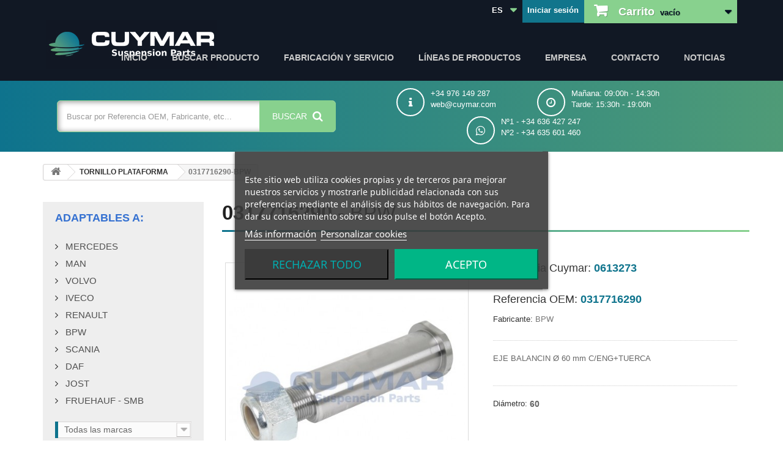

--- FILE ---
content_type: text/html; charset=utf-8
request_url: https://cuymar.com/es/bpw/tornillo-plataforma/12646/0317716290-bpw
body_size: 9707
content:
<!DOCTYPE HTML> <!--[if lt IE 7]><html class="no-js lt-ie9 lt-ie8 lt-ie7" lang="es-es"><![endif]--> <!--[if IE 7]><html class="no-js lt-ie9 lt-ie8 ie7" lang="es-es"><![endif]--> <!--[if IE 8]><html class="no-js lt-ie9 ie8" lang="es-es"><![endif]--> <!--[if gt IE 8]><html class="no-js ie9" lang="es-es"><![endif]--><html lang="es-es"><head>   <meta charset="utf-8" /><title>0317716290 | Eje balancín adaptable a BPW</title><meta name="description" content="OEM 0317716290 - Eje Balancín D:60 - L:248 con tuerca adaptable a BPW. El recambio de calidad &amp;#x02705; para camión en CUYMAR. &amp;#x25B7; Envíos internacionale" /><meta name="generator" content="PrestaShop" /><meta name="robots" content="index,follow" /><meta name="viewport" content="width=device-width, minimum-scale=0.25, maximum-scale=1.6, initial-scale=1.0" /><meta name="apple-mobile-web-app-capable" content="yes" /><link rel="icon" type="image/vnd.microsoft.icon" href="/img/favicon.ico?1761232662" /><link rel="shortcut icon" type="image/x-icon" href="/img/favicon.ico?1761232662" /><link rel="stylesheet" href="/themes/default-bootstrap/css/global.css" type="text/css" media="all" /><link rel="stylesheet" href="/themes/default-bootstrap/css/autoload/highdpi.css" type="text/css" media="all" /><link rel="stylesheet" href="/themes/default-bootstrap/css/autoload/responsive-tables.css" type="text/css" media="all" /><link rel="stylesheet" href="/themes/default-bootstrap/css/autoload/uniform.default.css" type="text/css" media="all" /><link rel="stylesheet" href="/js/jquery/plugins/fancybox/jquery.fancybox.css" type="text/css" media="all" /><link rel="stylesheet" href="/themes/default-bootstrap/css/product.css" type="text/css" media="all" /><link rel="stylesheet" href="/themes/default-bootstrap/css/print.css" type="text/css" media="print" /><link rel="stylesheet" href="/js/jquery/plugins/bxslider/jquery.bxslider.css" type="text/css" media="all" /><link rel="stylesheet" href="/modules/lgcookieslaw/views/css/plugins/tooltipster/tooltipster.bundle.min.css" type="text/css" media="all" /><link rel="stylesheet" href="/modules/lgcookieslaw/views/css/plugins/tooltipster/tooltipster.borderless.min.css" type="text/css" media="all" /><link rel="stylesheet" href="/modules/lgcookieslaw/views/css/lgcookieslaw_1_1.css" type="text/css" media="all" /><link rel="stylesheet" href="/modules/lgcookieslaw/views/css/front.css" type="text/css" media="all" /><link rel="stylesheet" href="/themes/default-bootstrap/css/modules/blockbestsellers/blockbestsellers.css" type="text/css" media="all" /><link rel="stylesheet" href="/themes/default-bootstrap/css/modules/blockcart/blockcart.css" type="text/css" media="all" /><link rel="stylesheet" href="/themes/default-bootstrap/css/modules/blockcategories/blockcategories.css" type="text/css" media="all" /><link rel="stylesheet" href="/themes/default-bootstrap/css/modules/blockcurrencies/blockcurrencies.css" type="text/css" media="all" /><link rel="stylesheet" href="/themes/default-bootstrap/css/modules/blocklanguages/blocklanguages.css" type="text/css" media="all" /><link rel="stylesheet" href="/themes/default-bootstrap/css/modules/blockcontact/blockcontact.css" type="text/css" media="all" /><link rel="stylesheet" href="/themes/default-bootstrap/css/modules/blockmyaccountfooter/blockmyaccount.css" type="text/css" media="all" /><link rel="stylesheet" href="/themes/default-bootstrap/css/modules/blocknewproducts/blocknewproducts.css" type="text/css" media="all" /><link rel="stylesheet" href="/themes/default-bootstrap/css/modules/blocknewsletter/blocknewsletter.css" type="text/css" media="all" /><link rel="stylesheet" href="/themes/default-bootstrap/css/modules/blocktags/blocktags.css" type="text/css" media="all" /><link rel="stylesheet" href="/themes/default-bootstrap/css/modules/blocktopmenu/css/blocktopmenu.css" type="text/css" media="all" /><link rel="stylesheet" href="/themes/default-bootstrap/css/modules/blocktopmenu/css/superfish-modified.css" type="text/css" media="all" /><link rel="stylesheet" href="/themes/default-bootstrap/css/modules/blockuserinfo/blockuserinfo.css" type="text/css" media="all" /><link rel="stylesheet" href="/themes/default-bootstrap/css/modules/homefeatured/homefeatured.css" type="text/css" media="all" /><link rel="stylesheet" href="/modules/themeconfigurator/css/hooks.css" type="text/css" media="all" /><link rel="stylesheet" href="/themes/default-bootstrap/css/modules/mailalerts/mailalerts.css" type="text/css" media="all" /><link rel="stylesheet" href="/modules/kproductstopdf/css/kproductstopdf.css" type="text/css" media="all" /><link rel="stylesheet" href="/modules/kblockcategories/css/kblockcategories.css" type="text/css" media="all" /><link rel="stylesheet" href="/modules/blocklayeredmanufacturer/views/css/blocklayeredmanufacturer.css" type="text/css" media="all" /><link rel="stylesheet" href="/themes/default-bootstrap/css/modules/crossselling/crossselling.css" type="text/css" media="all" /><link rel="stylesheet" href="/themes/default-bootstrap/css/modules/blockviewed/blockviewed.css" type="text/css" media="all" /><link rel="stylesheet" href="/modules/keyuppsavedcarts/views/css/front.css" type="text/css" media="all" /><link rel="stylesheet" href="/themes/default-bootstrap/css/product_list.css" type="text/css" media="all" />  <!--[if IE 8]> 
<script src="https://oss.maxcdn.com/libs/html5shiv/3.7.0/html5shiv.js"></script> 
<script src="https://oss.maxcdn.com/libs/respond.js/1.3.0/respond.min.js"></script> <![endif]--><link rel="stylesheet" href="https://cuymar.com/themes/default-bootstrap/css/custom.css" type="text/css" media="all" /><link rel="canonical" href="https://cuymar.com/es/bpw/tornillo-plataforma/12646/0317716290-bpw" /><link rel="alternate" hreflang="es" href="https://cuymar.com/es/bpw/tornillo-plataforma/12646/0317716290-bpw" /><link rel="alternate" hreflang="en" href="https://cuymar.com/en/bpw/platform-screws/12646/0317716290-bpw" /><link rel="alternate" hreflang="fr" href="https://cuymar.com/fr/bpw/vis-plateforme/12646/0317716290-bpw" /></head><body id="product" class="product product-12646 product-0317716290-bpw category-4026 category-tornillo-plataforma show-left-column hide-right-column lang_es"> <noscript><iframe src="https://www.googletagmanager.com/ns.html?id=GTM-N8ZSFT8" height="0" width="0" style="display:none;visibility:hidden"></iframe></noscript> <header id="header"><div class="nav"><div class="container"><div class="row"> <nav><div class="col-sm-4 clearfix header_user_catalog"><div class="shopping_cart"> <a href="https://cuymar.com/es/pedido-rapido" title="Ver mi carrito de compra" rel="nofollow"> <b>Carrito</b> <span class="ajax_cart_quantity unvisible">0</span> <span class="ajax_cart_product_txt unvisible">Producto</span> <span class="ajax_cart_product_txt_s unvisible">Productos</span> <span class="ajax_cart_total unvisible"> </span> <span class="ajax_cart_no_product">vacío</span> </a></div></div><div class="header_user_info"> <a class="login" href="https://cuymar.com/es/mi-cuenta" rel="nofollow" title="Acceda a su cuenta de cliente"> Iniciar sesión </a></div><div id="languages-block-top" class="languages-block"><div class="current"> <span>es</span></div><ul id="first-languages" class="languages-block_ul toogle_content"><li class="selected"> <span>es</span></li><li > <a href="https://cuymar.com/en/bpw/platform-screws/12646/0317716290-bpw" title="English (United States)" rel="alternate" hreflang="en"> <span>en</span> </a></li><li > <a href="https://cuymar.com/fr/bpw/vis-plateforme/12646/0317716290-bpw" title="Français (French)" rel="alternate" hreflang="fr"> <span>fr</span> </a></li></ul></div><div id="block_top_menu" class="sf-contener clearfix col-lg-12"><div id="header-logo"> <a href="https://cuymar.com/" title="Cuymar Suspension Parts"> <img class="logo img-responsive" src="https://cuymar.com/img/cuymar-suspension-parts-logo.jpg" alt="Cuymar Suspension Parts"> </a></div><div class="cat-title">Menú</div><ul class="sf-menu clearfix menu-content"><li><a href="/" title="Inicio">Inicio</a></li><li><a href="https://cuymar.com/es/content/9-buscar-producto" title="Buscar producto">Buscar producto</a></li><li><a href="https://cuymar.com/es/content/7-fabricacion-y-servicio" title="Fabricaci&oacute;n y servicio">Fabricaci&oacute;n y servicio</a></li><li><a href="https://cuymar.com/es/content/8-lineas-de-productos" title="L&iacute;neas de productos">L&iacute;neas de productos</a></li><li><a href="https://cuymar.com/es/content/4-empresa" title="Empresa">Empresa</a></li><li><a href="/index.php?controller=contact" title="Contacto">Contacto</a></li><li><a href="/noticias/" title="Noticias">Noticias</a></li></ul></div></nav></div></div></div><div></div><div id="bluenav"><div id="bluenav-container"><div class="bluenav-container-column-1" id="bl-col-1"><div id="search_block_top" class="col-sm-4 clearfix"><form id="searchbox" method="get" action="/index.php?controller=search"> <input type="hidden" name="controller" value="search"> <input type="hidden" name="orderby" value="position"> <input type="hidden" name="orderway" value="desc"> <input class="search_query form-control ac_input" type="text" id="search_query_top" name="search_query" placeholder="Buscar por Referencia OEM, Fabricante, etc... " value="" autocomplete="off"> <button type="submit" name="submit_search" class="btn btn-default button-search"> <span>Buscar <i class="icon-search"></i></span> </button></form></div></div><div class="bluenav-container-column-2" id="bl-col-2"><div class="bluenav-column-inner" id="bl-inncol-1"> <i class="icon-info bluenav-fa"></i> <span>+34 976 149 287 </span><br> <span>web@cuymar.com </span></div><div class="bluenav-column-inner" id="bl-inncol-2"> <i class="icon-time bluenav-fa"></i> <span>Ma&ntilde;ana: 09:00h - 14:30h</span><br> <span>Tarde: 15:30h - 19:00h</span></div><div class="bluenav-column-inner" id="bl-inncol-2"> <i class="icon-whatsapp bluenav-fa"></i> <span>N&ordm;1 - +34 636 427 247</span><br> <span>N&ordm;2 - +34 635 601 460</span></div></div></div></div> </header><div class="header-container" id="header-container"><div id="slider_row" class="row"></div></div><div id="page"><div class="columns-container"><div id="columns" class="container"><div class="breadcrumb clearfix"> <a class="home" href="https://cuymar.com/" title="Volver al inicio"><i class="icon-home"></i></a> <span class="navigation-pipe">&gt;</span> <span class="navigation_page"><span itemscope itemtype="http://data-vocabulary.org/Breadcrumb"><a itemprop="url" href="https://cuymar.com/es/4026-tornillo-plataforma" title="TORNILLO PLATAFORMA" ><span itemprop="title">TORNILLO PLATAFORMA</span></a></span><span class="navigation-pipe">></span>0317716290-BPW</span></div><div class="row"><div id="left_column" class="column col-xs-12 col-sm-3"><div id="manufacturers_block_left" class="block blockmanufacturer"><p class="title_block"> <a href="https://cuymar.com/es/fabricantes" title="Adaptables a:"> Adaptables a: </a></p><div class="block_content list-block"><ul><li class="first_item"> <a href="https://cuymar.com/8_mercedes" title="Más acerca de MERCEDES"> MERCEDES </a></li><li class="item"> <a href="https://cuymar.com/7_man" title="Más acerca de MAN"> MAN </a></li><li class="item"> <a href="https://cuymar.com/12_volvo" title="Más acerca de VOLVO"> VOLVO </a></li><li class="item"> <a href="https://cuymar.com/5_iveco" title="Más acerca de IVECO"> IVECO </a></li><li class="item"> <a href="https://cuymar.com/2_renault" title="Más acerca de RENAULT"> RENAULT </a></li><li class="item"> <a href="https://cuymar.com/13_bpw" title="Más acerca de BPW"> BPW </a></li><li class="item"> <a href="https://cuymar.com/10_scania" title="Más acerca de SCANIA"> SCANIA </a></li><li class="item"> <a href="https://cuymar.com/3_daf" title="Más acerca de DAF"> DAF </a></li><li class="item"> <a href="https://cuymar.com/21_jost" title="Más acerca de JOST"> JOST </a></li><li class="item"> <a href="https://cuymar.com/4_fruehauf-smb" title="Más acerca de FRUEHAUF - SMB"> FRUEHAUF - SMB </a></li></ul><form action="/index.php" method="get"><div class="form-group selector1"> <select class="form-control" name="manufacturer_list"><option value="0">Todas las marcas</option><option value="https://cuymar.com/es/50_acceval">ACCEVAL</option><option value="https://cuymar.com/es/1_astra">ASTRA</option><option value="https://cuymar.com/es/33_bmc">BMC</option><option value="https://cuymar.com/es/46_bova-bus">BOVA BUS</option><option value="https://cuymar.com/es/13_bpw">BPW</option><option value="https://cuymar.com/es/30_caterpillar">CATERPILLAR</option><option value="https://cuymar.com/es/3_daf">DAF</option><option value="https://cuymar.com/es/35_evobus">EVOBUS</option><option value="https://cuymar.com/es/39_fontaine">FONTAINE</option><option value="https://cuymar.com/es/29_ford">FORD</option><option value="https://cuymar.com/es/4_fruehauf-smb">FRUEHAUF - SMB</option><option value="https://cuymar.com/es/40_georg-fischer">GEORG FISCHER</option><option value="https://cuymar.com/es/41_gigant">GIGANT</option><option value="https://cuymar.com/es/14_ilasa">ILASA</option><option value="https://cuymar.com/es/47_irisbus">IRISBUS</option><option value="https://cuymar.com/es/43_isuzu">ISUZU</option><option value="https://cuymar.com/es/5_iveco">IVECO</option><option value="https://cuymar.com/es/21_jost">JOST</option><option value="https://cuymar.com/es/19_kaisser">KAISSER</option><option value="https://cuymar.com/es/20_kassbohrer">KASSBOHRER</option><option value="https://cuymar.com/es/36_komatsu">KOMATSU</option><option value="https://cuymar.com/es/15_land-rover">LAND ROVER</option><option value="https://cuymar.com/es/22_leciñena">LECIÑENA</option><option value="https://cuymar.com/es/48_lecitrailer">LECITRAILER</option><option value="https://cuymar.com/es/42_liebherr">LIEBHERR</option><option value="https://cuymar.com/es/7_man">MAN</option><option value="https://cuymar.com/es/28_meiller-kipper">MEILLER KIPPER</option><option value="https://cuymar.com/es/8_mercedes">MERCEDES</option><option value="https://cuymar.com/es/16_mitsubishi">MITSUBISHI</option><option value="https://cuymar.com/es/17_montenegro">MONTENEGRO</option><option value="https://cuymar.com/es/38_neoplan">NEOPLAN</option><option value="https://cuymar.com/es/11_nissan">NISSAN</option><option value="https://cuymar.com/es/18_pegaso">PEGASO</option><option value="https://cuymar.com/es/23_pepin">PEPIN</option><option value="https://cuymar.com/es/49_primball">PRIMBALL</option><option value="https://cuymar.com/es/2_renault">RENAULT</option><option value="https://cuymar.com/es/6_ror-meritor">ROR - MERITOR</option><option value="https://cuymar.com/es/9_saf">SAF</option><option value="https://cuymar.com/es/10_scania">SCANIA</option><option value="https://cuymar.com/es/32_schmitz">SCHMITZ</option><option value="https://cuymar.com/es/51_schulz-iberica">SCHULZ IBERICA</option><option value="https://cuymar.com/es/34_setra">SETRA</option><option value="https://cuymar.com/es/25_suzuki">SUZUKI</option><option value="https://cuymar.com/es/31_terex">TEREX</option><option value="https://cuymar.com/es/27_toyota">TOYOTA</option><option value="https://cuymar.com/es/24_trailor">TRAILOR</option><option value="https://cuymar.com/es/44_traylona">TRAYLONA</option><option value="https://cuymar.com/es/37_valx">VALX</option><option value="https://cuymar.com/es/26_viberti">VIBERTI</option><option value="https://cuymar.com/es/12_volvo">VOLVO</option><option value="https://cuymar.com/es/45_york">YORK</option> </select></div></form></div></div></div><div id="center_column" class="center_column col-xs-12 col-sm-9"><div itemscope itemtype="https://schema.org/Product"><meta itemprop="url" content="https://cuymar.com/es/bpw/tornillo-plataforma/12646/0317716290-bpw"><div class="primary_block row"><h1 itemprop="name" id="product-title"> <strong>0317716290</strong> - BPW</h1><div class="container"></div><div class="pb-left-column col-xs-6 col-sm-6 col-md-6"><div id="image-block" class="clearfix"> <span id="view_full_size"> <img id="bigpic" itemprop="image" src="https://cuymar.com/14159309-large_default/0317716290-bpw.jpg" title="0317716290-BPW" alt="0317716290-BPW" width="458" height="458"/> <span class="span_link no-print">Ver m&aacute;s grande</span> </span></div><div id="views_block" class="clearfix hidden"><div id="thumbs_list"><ul id="thumbs_list_frame"><li id="thumbnail_14159309" class="last"> <a href="https://cuymar.com/14159309-thickbox_default/0317716290-bpw.jpg" data-fancybox-group="other-views" class="fancybox shown" title="0317716290-BPW"> <img class="img-responsive" id="thumb_14159309" src="https://cuymar.com/14159309-cart_default/0317716290-bpw.jpg" alt="0317716290-BPW" title="0317716290-BPW" height="80" width="80" itemprop="image" /> </a></li></ul></div></div></div><div class="pb-center-column col-xs-6 col-sm-6"><p id="product_oem_reference"> <label>Referencia Cuymar: </label> <span class="editable" itemprop="reference" content="0613273">0613273</span></p> <br/><p id="product_reference"> <label>Referencia OEM: </label> <span class="editable" itemprop="sku" content="0317716290"></span></p><p id="product_manufacturer"> <label>Fabricante:</label> <span>BPW</span></p><div id="short_description_block"><div id="short_description_content" class="rte align_justify" itemprop="description">EJE BALANCIN Ø 60 mm C/ENG+TUERCA</div><p class="buttons_bottom_block"> <a href="javascript:{}" class="button"> M&aacute;s detalles </a></p></div><p id="availability_statut" style="display: none;"> <span id="availability_value" class="label label-success"></span></p><p class="warning_inline" id="last_quantities" style="display: none" >Advertencia: &iexcl;&Uacute;ltimas unidades en stock!</p><p id="availability_date" style="display: none;"> <span id="availability_date_label">Fecha de disponibilidad:</span> <span id="availability_date_value"></span></p><div id="oosHook" style="display: none;"><p class="form-group"> <input type="text" id="oos_customer_email" name="customer_email" size="20" value="su@email.com" class="mailalerts_oos_email form-control" /></p> <a href="#" title="Notificarme cuando esté disponible" id="mailalert_link" rel="nofollow">Notificarme cuando esté disponible</a> <span id="oos_customer_email_result" style="display:none; display: block;"></span></div><ul id="usefull_link_block" class="clearfix no-print"></ul></div><div class="pb-right-column col-xs-12 col-sm-6 col-md-6"><div id="attributes"><div class="clearfix"></div><fieldset class="attribute_fieldset" > <label class="attribute_label" for="group_5">Diámetro:&nbsp;</label><div class="attribute_list"> <select name="group_5" id="group_5" class="form-control attribute_select no-print"><option value="593" selected="selected" title="60"> 60</option> </select></div></fieldset></div><form id="buy_block" action="https://cuymar.com/es/carrito" method="post"><p class="hidden"> <input type="hidden" name="token" value="c13273839c8393d37ce64cca2119b3f4" /> <input type="hidden" name="id_product" value="12646" id="product_page_product_id" /> <input type="hidden" name="add" value="1" /> <input type="hidden" name="id_product_attribute" id="idCombination" value="" /></p><div class="box-info-product"><div class="content_prices clearfix"><div class="clear"></div></div><div class="product_attributes clearfix"><p id="minimal_quantity_wanted_p" style="display: none;"> La cantidad m&iacute;nima de pedido para el producto es <b id="minimal_quantity_label">1</b></p></div><div class="box-cart-bottom"><div class="unvisible"><p id="add_to_cart" class="buttons_bottom_block no-print"> <button type="submit" name="Submit" class="exclusive"> <span>A&ntilde;adir al carrito</span> </button></p></div><div id="product_payment_logos"><div class="box-security"><p class="product-heading-h5"></p> <img src="/modules/productpaymentlogos/img/payment-logo.png" alt="" class="img-responsive" /></div></div></div></div></form></div></div> <section class="page-product-box"><p class="page-product-heading">M&aacute;s informaci&oacute;n</p><div class="rte"><p></p></div> </section> <section class="page-product-box"><p class="page-product-heading">Productos Relacionados</p><div class="block products_block accessories-block clearfix"><div class="block_content"><ul id="bxslider" class="bxslider clearfix"><li class="item product-box ajax_block_product first_item product_accessories_description"><div class="product_desc"> <a href="https://cuymar.com/es/bpw/silentblock-de-plataforma/17875/0511397130-bpw" title="" class="product-image product_image"> <img class="lazyOwl" src="https://cuymar.com/14164028-home_default/0511397130-bpw.jpg" alt="" width="250" height="250"/> </a><div class="block_description"> <a href="https://cuymar.com/es/bpw/silentblock-de-plataforma/17875/0511397130-bpw" title="M&aacute;s" class="product_description"> SILENTBLOCK 60mm.... </a></div></div><div class="s_title_block"><p class="product-name"> <a href="https://cuymar.com/es/bpw/silentblock-de-plataforma/17875/0511397130-bpw"> 0511397130-BPW </a></p></div><div class="clearfix" style="margin-top:5px"></div></li><li class="item product-box ajax_block_product last_item product_accessories_description"><div class="product_desc"> <a href="https://cuymar.com/es/casquillo-plataforma/17906/3713060-cuymar" title="" class="product-image product_image"> <img class="lazyOwl" src="https://cuymar.com/14164054-home_default/3713060-cuymar.jpg" alt="" width="250" height="250"/> </a><div class="block_description"> <a href="https://cuymar.com/es/casquillo-plataforma/17906/3713060-cuymar" title="M&aacute;s" class="product_description"> CASQUILLO NYLON... </a></div></div><div class="s_title_block"><p class="product-name"> <a href="https://cuymar.com/es/casquillo-plataforma/17906/3713060-cuymar"> 3713060-CUYMAR </a></p></div><div class="clearfix" style="margin-top:5px"></div></li></ul></div></div> </section></div><div id="viewed-products_block_left" class="block"><p class="title_block">Vistos recientemente</p><div class="block_content products-block"><ul><li class="clearfix last_item"> <a class="products-block-image" href="https://cuymar.com/es/bpw/tornillo-plataforma/12646/0317716290-bpw" title="Más sobre 0317716290-BPW" > <img src="https://cuymar.com/14159309-small_default/0317716290-bpw.jpg" alt="" /> </a><div class="product-content"><p> <a class="product-name" href="https://cuymar.com/es/bpw/tornillo-plataforma/12646/0317716290-bpw" title="Más sobre 0317716290-BPW"> 0317716290-BPW </a></p><p class="product-description">EJE BALANCIN Ø 60 mm C/ENG+TUERCA</p></div></li></ul></div></div><p class="footnote">Las marcas, despieces y referencias originales del constructor que aparecen en esta web, tienen el &uacute;nico objetivo de facilitar la identificaci&oacute;n de las piezas.</p></div></div></div></div><div class="footer-container"> <footer id="footer" class="container"><div class="row"><div id="htmlcontent_footer" class="footer-block col-xs-12 col-sm-4"><ul class="htmlcontent-home clearfix row"><li class="htmlcontent-item-1 col-xs-4"> <a href="https://cuymar.com/" class="item-link" title="Logo de Cuymar Suspension Parts"> <img src="https://cuymar.com/modules/themeconfigurator/img/802952dd6ed44e86f8c43cb7684ed919ce4405c3_logo-footer.jpg" class="item-img " title="Logo de Cuymar Suspension Parts" alt="Logo de Cuymar Suspension Parts" width="280" height="160"/> </a></li></ul></div><section id="block_contact_infos" class="footer-block col-xs-12 col-sm-4"><div><p>Información sobre la tienda</p><ul class="toggle-footer"><li> <i class="icon-map-marker"></i>Cuymar Suspension Parts, Calle Los Ángeles No. 58, Polígono Industrial Centrovía 50198 La Muela España</li><li> <i class="icon-phone"></i>Llámenos ahora: <span>+34 976 149 287</span></li><li> <i class="icon-envelope-alt"></i>Email: <span><a href="&#109;&#97;&#105;&#108;&#116;&#111;&#58;%77%65%62@%63%75%79%6d%61%72.%63%6f%6d" >&#x77;&#x65;&#x62;&#x40;&#x63;&#x75;&#x79;&#x6d;&#x61;&#x72;&#x2e;&#x63;&#x6f;&#x6d;</a></span></li></ul></div> </section><div id="form-acm_13746"></div><div style="text-align: right;"><a href="https://cuymar.com/es/content/25-politica-de-privacidad" target="_blank">Ver términos y condiciones</a></div>  <div id="lgcookieslaw_banner" class="lgcookieslaw-banner lgcookieslaw-banner-floating lgcookieslaw-reject-button-enabled"><div class="container"><div class="lgcookieslaw-banner-message"><p>Este sitio web utiliza cookies propias y de terceros para mejorar nuestros servicios y mostrarle publicidad relacionada con sus preferencias mediante el análisis de sus hábitos de navegación. Para dar su consentimiento sobre su uso pulse el botón Acepto.</p><div class="lgcookieslaw-link-container"> <a class="lgcookieslaw-info-link lgcookieslaw-link" target="_blank" href="https://cuymar.com/es/content/26-politica-de-cookies">M&aacute;s informaci&oacute;n</a><a id="lgcookieslaw_customize_cookies_link" class="lgcookieslaw-customize-cookies-link lgcookieslaw-link">Personalizar cookies</a></div></div><div class="lgcookieslaw-button-container"> <button class="lgcookieslaw-button lgcookieslaw-reject-button"> Rechazar todo </button> <button class="lgcookieslaw-button lgcookieslaw-accept-button"> Acepto </button></div></div></div><div id="lgcookieslaw_modal" class="lgcookieslaw-modal"><div class="lgcookieslaw-modal-header"><h2 class="lgcookieslaw-modal-header-title"> Preferencias de cookies<div class="lgcookieslaw-modal-header-title-user-consent-elements"><div class="lgcookieslaw-badge lgcookieslaw-tooltip-container lgcookieslaw-user-consent-consent-date" role="tooltip" title="" > <i class="lgcookieslaw-icon-schedule"></i> <span class="lgcookieslaw-user-consent-consent-date-text"></span></div> <a class="lgcookieslaw-badge lgcookieslaw-tooltip-container lgcookieslaw-user-consent-download" role="tooltip" title="Haga clic para descargar el consentimiento" target="_blank" href="" > <i class="lgcookieslaw-icon-download"></i> Consentimiento </a></div></h2></div><div class="lgcookieslaw-modal-body"><div class="lgcookieslaw-modal-body-content"><div class="lgcookieslaw-section"><div class="lgcookieslaw-section-name"> Cookies Funcionales<div class="lgcookieslaw-badge lgcookieslaw-tooltip-container" role="tooltip" title="Obligatoria" > Técnica</div></div><div class="lgcookieslaw-section-checkbox"><div class="lgcookieslaw-switch lgcookieslaw-switch-disabled"><div class="lgcookieslaw-slider-option lgcookieslaw-slider-option-left">No</div> <input type="checkbox" id="lgcookieslaw_purpose_1" class="lgcookieslaw-purpose" data-id-lgcookieslaw-purpose="1" data-consent-mode="false" data-technical="true" data-checked="true" /> <span id="lgcookieslaw_slider_1" class="lgcookieslaw-slider lgcookieslaw-slider-checked" ></span><div class="lgcookieslaw-slider-option lgcookieslaw-slider-option-right">Si</div></div></div><div class="lgcookieslaw-section-purpose"> <a class="lgcookieslaw-section-purpose-button collapsed" data-toggle="collapse" href="#multi_collapse_lgcookieslaw_purpose_1" role="button" aria-expanded="false" aria-controls="multi_collapse_lgcookieslaw_purpose_1"> <span class="lgcookieslaw-section-purpose-button-title">Descripción</span> </a><div class="lgcookieslaw-section-purpose-content collapse multi-collapse" id="multi_collapse_lgcookieslaw_purpose_1"><div class="lgcookieslaw-section-purpose-content-description"> Estas cookies permiten el correcto funcionamiento de esta página web, permitiendo ofrecerles un correcto servicio. Este tipo de cookies permanece activado por defecto.</div></div></div></div><div class="lgcookieslaw-section"><div class="lgcookieslaw-section-name"> Cookies de terceros</div><div class="lgcookieslaw-section-checkbox"><div class="lgcookieslaw-switch"><div class="lgcookieslaw-slider-option lgcookieslaw-slider-option-left">No</div> <input type="checkbox" id="lgcookieslaw_purpose_2" class="lgcookieslaw-purpose" data-id-lgcookieslaw-purpose="2" data-consent-mode="false" data-technical="false" data-checked="false" /> <span id="lgcookieslaw_slider_2" class="lgcookieslaw-slider" ></span><div class="lgcookieslaw-slider-option lgcookieslaw-slider-option-right">Si</div></div></div><div class="lgcookieslaw-section-purpose"> <a class="lgcookieslaw-section-purpose-button collapsed" data-toggle="collapse" href="#multi_collapse_lgcookieslaw_purpose_2" role="button" aria-expanded="false" aria-controls="multi_collapse_lgcookieslaw_purpose_2"> <span class="lgcookieslaw-section-purpose-button-title">Descripción</span> </a><div class="lgcookieslaw-section-purpose-content collapse multi-collapse" id="multi_collapse_lgcookieslaw_purpose_2"><div class="lgcookieslaw-section-purpose-content-description"> Estas cookies son necesarias para el funcionamiento de aplicaciones y servicios de terceros. Ayudan a mejorar la experiencia y mejorar nuestros servicios.</div></div></div></div></div></div><div class="lgcookieslaw-modal-footer"><div class="lgcookieslaw-modal-footer-left"> <button id="lgcookieslaw_cancel_button" class="lgcookieslaw-button lgcookieslaw-cancel-button">Cancelar</button></div><div class="lgcookieslaw-modal-footer-right"> <button class="lgcookieslaw-button lgcookieslaw-reject-button">Rechazar todo</button> <button class="lgcookieslaw-button lgcookieslaw-partial-accept-button">Aceptar selección</button> <button class="lgcookieslaw-button lgcookieslaw-accept-button">Aceptar todo</button></div></div></div><div class="lgcookieslaw-overlay"></div><div id="lgcookieslaw_fixed_button" class="lgcookieslaw-fixed-button lgcookieslaw-fixed-button-right"> <svg xmlns="http://www.w3.org/2000/svg" enable-background="new 0 0 20 20" height="36px" viewBox="0 0 20 20" width="36px" fill="#FFFFFF"><g><rect fill="none" height="20" width="20" x="0"/></g><g><g><circle cx="8.75" cy="7.25" r="1.25"/><circle cx="6.75" cy="11.25" r="1.25"/><circle cx="12.5" cy="12.5" r=".75"/><path d="M17.96,9.2C16.53,9.17,15,7.64,15.81,5.82c-2.38,0.8-4.62-1.27-4.15-3.65C5.27,0.82,2,6.46,2,10c0,4.42,3.58,8,8,8 C14.71,18,18.43,13.94,17.96,9.2z M10,16.5c-3.58,0-6.5-2.92-6.5-6.5c0-3.2,2.69-6.69,6.65-6.51c0.3,2.04,1.93,3.68,3.99,3.96 c0.05,0.3,0.4,2.09,2.35,2.93C16.31,13.67,13.57,16.5,10,16.5z"/></g></g></svg></div></div><div class="row other-links"><ul><li><a href="https://cuymar.com/index.php?controller=contact">CONTACTO </a></li><li><a href="https://cuymar.com/es/content/27-condicones-de-compra-cuymar">CONDICIONES DE COMPRA</a></li><li><a href="https://cuymar.com/content/2-aviso-legal">AVISO LEGAL </a></li><li><a href="https://cuymar.com/es/content/25-politica-de-privacidad">POL&Iacute;TICA DE PRIVACIDAD</a></li><li><a href="https://cuymar.com/es/content/26-politica-de-cookies">POL&Iacute;TICA DE COOKIES </a></li><li><a href="https://cuymar.com/content/4-empresa">SOBRE NOSOTROS </a></li></ul></div><div class="row credits"><p><small>Copyright &copy; 2025 - CUYMAR S.L. Todos los derechos reservados. </small></p></div> </footer></div></div>
<script type="text/javascript">/* <![CDATA[ */;var CUSTOMIZE_TEXTFIELD=1;var FancyboxI18nClose='Cerrar';var FancyboxI18nNext='Siguiente';var FancyboxI18nPrev='Anterior';var PS_CATALOG_MODE=true;var ajax_allowed=true;var ajaxsearch=true;var allowBuyWhenOutOfStock=false;var attribute_anchor_separator='-';var attributesCombinations=[{"id_attribute":"593","id_attribute_group":"5","attribute":"60","group":"diametro"}];var availableLaterValue='';var availableNowValue='';var baseDir='https://cuymar.com/';var baseUri='https://cuymar.com/';var combinations={"15548":{"attributes_values":{"5":"60"},"attributes":[593],"price":0,"specific_price":[],"ecotax":0,"weight":0,"quantity":3,"reference":"","unit_impact":0,"minimal_quantity":"1","date_formatted":"","available_date":"","id_image":-1,"list":"'593'"}};var combinationsFromController={"15548":{"attributes_values":{"5":"60"},"attributes":[593],"price":0,"specific_price":[],"ecotax":0,"weight":0,"quantity":3,"reference":"","unit_impact":0,"minimal_quantity":"1","date_formatted":"","available_date":"","id_image":-1,"list":"'593'"}};var contentOnly=false;var currency={"id":1,"name":"Euro","iso_code":"EUR","iso_code_num":"978","sign":"\u20ac","blank":"1","conversion_rate":"1.000000","deleted":"0","format":"2","decimals":"1","active":"1","prefix":"","suffix":" \u20ac","id_shop_list":null,"force_id":false};var currencyBlank=1;var currencyFormat=2;var currencyRate=1;var currencySign='€';var currentDate='2025-11-07 13:57:19';var customerGroupWithoutTax=false;var customizationFields=false;var customizationId=null;var customizationIdMessage='Personalización n°';var default_eco_tax=0;var delete_txt='Eliminar';var displayDiscountPrice='0';var displayList=true;var displayPrice=0;var doesntExist='Esta combinación no existe para este producto. Por favor, seleccione otra combinación.';var doesntExistNoMore='En reposición, consulte disponibilidad';var doesntExistNoMoreBut='con esos atributos pero está disponible con otros.';var ecotaxTax_rate=0;var fieldRequired='Por favor, rellene todos los campos requeridos antes de guardar su personalización.';var freeProductTranslation='¡Gratis!';var freeShippingTranslation='¡Envío gratuito!';var generated_date=1762520239;var groupReduction=0;var hasDeliveryAddress=false;var highDPI=false;var idDefaultImage=14159309;var id_lang=1;var id_product=12646;var img_dir='https://cuymar.com/themes/default-bootstrap/img/';var img_prod_dir='https://cuymar.com/img/p/';var img_ps_dir='https://cuymar.com/img/';var instantsearch=false;var isGuest=0;var isLogged=0;var isMobile=false;var jqZoomEnabled=false;var mailalerts_already='Ya tiene establecida una alerta para&nbsp;este producto';var mailalerts_invalid='Su dirección de correo electrónico no es válida';var mailalerts_placeholder='su@email.com';var mailalerts_registered='Solicitud de notificación registrada';var mailalerts_url_add='https://cuymar.com/es/module/mailalerts/actions?process=add';var mailalerts_url_check='https://cuymar.com/es/module/mailalerts/actions?process=check';var maxQuantityToAllowDisplayOfLastQuantityMessage=0;var minimalQuantity=1;var noTaxForThisProduct=true;var oosHookJsCodeFunctions=[];var page_name='product';var priceDisplayMethod=0;var priceDisplayPrecision=2;var productAvailableForOrder=true;var productBasePriceTaxExcl=73.78;var productBasePriceTaxExcluded=73.78;var productBasePriceTaxIncl=73.78;var productHasAttributes=true;var productPrice=73.78;var productPriceTaxExcluded=73.78;var productPriceTaxIncluded=73.78;var productPriceWithoutReduction=73.78;var productReference='0317716290';var productShowPrice=false;var productUnitPriceRatio=0;var product_fileButtonHtml='Seleccione un archivo';var product_fileDefaultHtml='Ningún archivo seleccionado';var product_specific_price=[];var quantitiesDisplayAllowed=false;var quantityAvailable=0;var quickView=true;var reduction_percent=0;var reduction_price=0;var removingLinkText='eliminar este producto de mi carrito';var roundMode=2;var specific_currency=false;var specific_price=0;var static_token='c13273839c8393d37ce64cca2119b3f4';var stock_management=1;var taxRate=0;var toBeDetermined='A determinar';var token='c13273839c8393d37ce64cca2119b3f4';var upToTxt='Hasta';var uploading_in_progress='Actualización en curso, por favor, sea paciente.';var usingSecureMode=true;/* ]]> */</script> <script type="text/javascript" src="https://cuymar.com/themes/default-bootstrap/cache/v_195_e22657dfab9c84ca694a0e9907111a3b.js"></script> <script type="text/javascript" src="https://acumbamail.com/newform/dynamic/js/xhbkl5TNE2I2brUH2NMCRexZhIDcVEDzbzkFksUJCA/13746/"></script> <script type="text/javascript">/* <![CDATA[ */;(function(w,d,s,l,i){w[l]=w[l]||[];w[l].push({'gtm.start':new Date().getTime(),event:'gtm.js'});var f=d.getElementsByTagName(s)[0],j=d.createElement(s),dl=l!='dataLayer'?'&l='+l:'';j.async=true;j.src='https://www.googletagmanager.com/gtm.js?id='+i+dl;f.parentNode.insertBefore(j,f);})(window,document,'script','dataLayer','GTM-N8ZSFT8');;var lgcookieslaw_consent_mode=0;var lgcookieslaw_banner_url_ajax_controller="https://cuymar.com/es/module/lgcookieslaw/ajax";var lgcookieslaw_cookie_values=null;var lgcookieslaw_saved_preferences=0;var lgcookieslaw_ajax_calls_token="f67e50bdf7a64607c028373016eb4092";var lgcookieslaw_reload=1;var lgcookieslaw_block_navigation=0;var lgcookieslaw_banner_position=3;var lgcookieslaw_show_fixed_button=1;var lgcookieslaw_save_user_consent=1;var lgcookieslaw_reject_cookies_when_closing_banner=0;/* ]]> */</script></body></html>

--- FILE ---
content_type: text/css
request_url: https://cuymar.com/themes/default-bootstrap/css/global.css
body_size: 39127
content:
@charset "UTF-8";
html, body, div, span, applet, object, iframe,
h1, h2, h3, h4, h5, h6, p, blockquote, pre,
a, abbr, acronym, address, big, cite, code,
del, dfn, em, img, ins, kbd, q, s, samp,
small, strike, strong, sub, sup, tt, var,
b, u, i, center,
dl, dt, dd, ol, ul, li,
fieldset, form, label, legend,
table, caption, tbody, tfoot, thead, tr, th, td,
article, aside, canvas, details, embed,
figure, figcaption, footer, header, hgroup,
menu, nav, output, ruby, section, summary,
time, mark, audio, video {
    margin: 0;
    padding: 0;
    border: 0;
    font: inherit;
    font-size: 100%;
    vertical-align: baseline; }

html {
    line-height: 1; }

ol, ul {
    list-style: none; }

table {
    border-collapse: collapse;
    border-spacing: 0; }

caption, th, td {
    text-align: left;
    font-weight: normal;
    vertical-align: middle; }

a img {
    border: none; }

article, aside, details, figcaption, figure, footer, header, hgroup, main, menu, nav, section, summary {
    display: block; }

/*!
 * Bootstrap v3.0.0
 *
 * Copyright 2013 Twitter, Inc
 * Licensed under the Apache License v2.0
 * http://www.apache.org/licenses/LICENSE-2.0
 *
 * Designed and built with all the love in the world by @mdo and @fat.
 */
/*! normalize.css v2.1.0 | MIT License | git.io/normalize */
article,
aside,
details,
figcaption,
figure,
footer,
header,
hgroup,
main,
nav,
section,
summary {
    display: block; }

html {
    font-family: sans-serif;
    -webkit-text-size-adjust: 100%;
    -ms-text-size-adjust: 100%; }

body {
    margin: 0; }

h1 {
    font-size: 2em;
    margin: 0.67em 0; }

b,
strong {
    font-weight: 600; }

small {
    font-size: 80%; }

img {
    border: 0; }

fieldset {
    border: 1px solid #c0c0c0;
    margin: 0 2px;
    padding: 0.35em 0.625em 0.75em; }

button,
input,
select,
textarea {
    font-family: inherit;
    font-size: 100%;
    margin: 0; }

button,
input {
    line-height: normal; }

button,
select {
    text-transform: none; }

button,
html input[type="button"],
input[type="reset"],
input[type="submit"] {
    -webkit-appearance: button;
    cursor: pointer; }

input[type="checkbox"],
input[type="radio"] {
    box-sizing: border-box;
    padding: 0; }

table {
    border-collapse: collapse;
    border-spacing: 0; }

*,
*:before,
*:after {
    -webkit-box-sizing: border-box;
    -moz-box-sizing: border-box;
    box-sizing: border-box; }

html {
    font-size: 62.5%;
    -webkit-tap-highlight-color: transparent; }

body {
    font-family: "Open Sans", sans-serif;
    font-size: 13px;
    line-height: 1.42857;
    color: #777777;
    background-color: #FFFFFF; }

input,
button,
select,
textarea {
    font-family: inherit;
    font-size: inherit;
    line-height: inherit; }

button,
input,
select[multiple],
textarea {
    background-image: none; }

a {
    color: #505050;
    text-decoration: none; }

img {
    vertical-align: middle; }

.img-responsive {
    display: block;
    max-width: 100%;
    height: auto; }

p {
    margin: 0 0 9px; }

small {
    font-size: 85%; }

h1, h2, h3, h4, h5, h6,
.h1, .h2, .h3, .h4, .h5, .h6 {
    font-family: "Open Sans", sans-serif;
    font-weight: 500;
    line-height: 1.1; }

h1,
h2,
h3 {
    margin-top: 18px;
    margin-bottom: 9px; }

h4,
h5,
h6 {
    margin-top: 9px;
    margin-bottom: 9px; }

h1, .h1 {
    font-size: 33px; }

h2, .h2 {
    font-size: 27px;
    color: #040F21;
    margin-bottom: 30px;
    font-weight: 300; }

h4, .h4 {
    font-size: 17px; }

h5, .h5 {
    font-size: 13px; }
ul,
ol {
    margin-top: 0;
    margin-bottom: 0px; }
abbr[title],
abbr[data-original-title] {
    cursor: help;
    border-bottom: 1px dotted #999999; }

abbr.initialism {
    font-size: 90%;
    text-transform: uppercase; }

blockquote {
    padding: 9px 18px;
    margin: 0 0 18px;
    border-left: 5px solid #eeeeee; }
blockquote p {
    font-size: 16.25px;
    font-weight: 300;
    line-height: 1.25; }
blockquote p:last-child {
    margin-bottom: 0; }
blockquote small {
    display: block;
    line-height: 1.42857;
    color: #999999; }
blockquote small:before {
    content: '\2014 \00A0'; }
blockquote.pull-right {
    padding-right: 15px;
    padding-left: 0;
    border-right: 5px solid #eeeeee;
    border-left: 0; }
blockquote.pull-right p,
blockquote.pull-right small {
    text-align: right; }
blockquote.pull-right small:before {
    content: ''; }
blockquote.pull-right small:after {
    content: '\00A0 \2014'; }

q:before,
q:after,
blockquote:before,
blockquote:after {
    content: ""; }

address {
    display: block;
    margin-bottom: 18px;
    font-style: normal;
    line-height: 1.42857; }

code,
pre {
    font-family: Monaco, Menlo, Consolas, "Courier New", monospace; }

code {
    padding: 2px 4px;
    font-size: 90%;
    color: #c7254e;
    background-color: #f9f2f4;
    white-space: nowrap;
    border-radius: 0px; }

pre {
    display: block;
    padding: 8.5px;
    margin: 0 0 9px;
    font-size: 12px;
    line-height: 1.42857;
    word-break: break-all;
    word-wrap: break-word;
    color: #333333;
    background-color: #f5f5f5;
    border: 1px solid #ccc;
    border-radius: 0px; }
pre.prettyprint {
    margin-bottom: 18px; }
pre code {
    padding: 0;
    font-size: inherit;
    color: inherit;
    white-space: pre-wrap;
    background-color: transparent;
    border: 0; }

.pre-scrollable {
    max-height: 340px;
    overflow-y: scroll; }

#bluenav {
    background: linear-gradient(90deg, #0e738d, #4f9b77);
    text-align: center;
}

#bluenav-container {
    text-align: center;
    margin: 0 auto;
    padding-top: 12px;
    padding-bottom: 12px;
}

.bluenav-column-inner,
.bluenav-container-column-1 {
    margin: 0 auto;
    text-align: left;
    display: inline-block;
    width: 40%;
    max-width: 40%;
    vertical-align: middle;
}

.bluenav-column-inner,
.bluenav-container-column-2 {
    margin: 0 auto;
    text-align: left;
    display: inline-block;
    width: 56%;
    max-width: 56%;
    vertical-align: middle;
}

@media only screen and (max-width: 600px) {
  .bluenav-column-inner,
.bluenav-container-column-1 {
    width: 98%;
    max-width: 98%;
  }
}

#bluenav-container,
.bx-wrapper,
.container {
    margin-right: auto;
    margin-left: auto;
    padding-left: 15px;
    padding-right: 15px;
    }
.container:before, .container:after {
    content: " ";
    /* 1 */
    display: table;
    /* 2 */ }
.container:after {
    clear: both; }

.row {
    margin-left: -15px;
    margin-right: -15px; }
.row:before, .row:after {
    content: " ";
    /* 1 */
    display: table;
    /* 2 */ }
.row:after {
    clear: both; }

.col-xs-1,
.col-xs-2,
.col-xs-3,
.col-xs-4,
.col-xs-5,
.col-xs-6,
.col-xs-7,
.col-xs-8,
.col-xs-9,
.col-xs-10,
.col-xs-11,
.col-xs-12,
.col-sm-1,
.col-sm-2,
.col-sm-3,
.col-sm-4,
header .row #header_logo,
.col-sm-5,
.col-sm-6,
.col-sm-7,
.col-sm-8,
.col-sm-9,
.col-sm-10,
.col-sm-11,
.col-sm-12,
.col-md-1,
.col-md-2,
.col-md-3,
.col-md-4,
.col-md-5,
.col-md-6,
.col-md-7,
.col-md-8,
.col-md-9,
.col-md-10,
.col-md-11,
.col-md-12,
.col-lg-1,
.col-lg-2,
.col-lg-3,
.col-lg-4,
.col-lg-5,
.col-lg-6,
.col-lg-7,
.col-lg-8,
.col-lg-9,
.col-lg-10,
.col-lg-11,
.col-lg-12 {
    position: relative;
    min-height: 1px;
    padding-left: 15px;
    padding-right: 15px; }

.col-xs-1,
.col-xs-2,
.col-xs-3,
.col-xs-4,
.col-xs-5,
.col-xs-6,
.col-xs-7,
.col-xs-8,
.col-xs-9,
.col-xs-10,
.col-xs-11 {
    float: left; }

.col-xs-1 {
    width: 8.33333%; }

.col-xs-2 {
    width: 16.66667%; }

.col-xs-3 {
    width: 25%; }

.col-xs-4 {
    width: 33.33333%; }

.col-xs-5 {
    width: 41.66667%; }

.col-xs-6 {
    width: 50%; }

.col-xs-7 {
    width: 58.33333%; }

.col-xs-8 {
    width: 66.66667%; }

.col-xs-9 {
    width: 75%; }

.col-xs-10 {
    width: 83.33333%; }

.col-xs-11 {
    width: 91.66667%; }

.col-xs-12 {
    width: 100%; }

@media (min-width: 768px) {
    #bluenav-container,
    .bx-wrapper,
    .container {
        max-width: 750px!important; }

    .col-sm-1,
    .col-sm-2,
    .col-sm-3,
    .col-sm-4,
    header .row #header_logo,
    .col-sm-5,
    .col-sm-6,
    .col-sm-7,
    .col-sm-8,
    .col-sm-9,
    .col-sm-10,
    .col-sm-11 {
        float: left; }

    .col-sm-1 {
        width: 8.33333%; }

    .col-sm-2 {
        width: 16.66667%; }

    .col-sm-3 {
        width: 25%; }

    .col-sm-4, header .row #header_logo {
        width: 33.33333%; }

    .col-sm-5 {
        width: 41.66667%; }

    .col-sm-6 {
        width: 50%; }

    .col-sm-7 {
        width: 58.33333%; }

    .col-sm-8 {
        width: 66.66667%; }

    .col-sm-9 {
        width: 75%; }

    .col-sm-10 {
        width: 83.33333%; }

    .col-sm-11 {
        width: 91.66667%; }

    .col-sm-12 {
        width: 100%; }

    .col-sm-push-1 {
        left: 8.33333%; }

    .col-sm-push-2 {
        left: 16.66667%; }

    .col-sm-push-3 {
        left: 25%; }

    .col-sm-push-4 {
        left: 33.33333%; }

    .col-sm-push-5 {
        left: 41.66667%; }

    .col-sm-push-6 {
        left: 50%; }

    .col-sm-push-7 {
        left: 58.33333%; }

    .col-sm-push-8 {
        left: 66.66667%; }

    .col-sm-push-9 {
        left: 75%; }

    .col-sm-push-10 {
        left: 83.33333%; }

    .col-sm-push-11 {
        left: 91.66667%; }

    .col-sm-pull-1 {
        right: 8.33333%; }

    .col-sm-pull-2 {
        right: 16.66667%; }

    .col-sm-pull-3 {
        right: 25%; }

    .col-sm-pull-4 {
        right: 33.33333%; }

    .col-sm-pull-5 {
        right: 41.66667%; }

    .col-sm-pull-6 {
        right: 50%; }

    .col-sm-pull-7 {
        right: 58.33333%; }

    .col-sm-pull-8 {
        right: 66.66667%; }

    .col-sm-pull-9 {
        right: 75%; }

    .col-sm-pull-10 {
        right: 83.33333%; }

    .col-sm-pull-11 {
        right: 91.66667%; }

    .col-sm-offset-1 {
        margin-left: 8.33333%; }

    .col-sm-offset-2 {
        margin-left: 16.66667%; }

    .col-sm-offset-3 {
        margin-left: 25%; }

    .col-sm-offset-4 {
        margin-left: 33.33333%; }

    .col-sm-offset-5 {
        margin-left: 41.66667%; }

    .col-sm-offset-6 {
        margin-left: 50%; }

    .col-sm-offset-7 {
        margin-left: 58.33333%; }

    .col-sm-offset-8 {
        margin-left: 66.66667%; }

    .col-sm-offset-9 {
        margin-left: 75%; }

    .col-sm-offset-10 {
        margin-left: 83.33333%; }

    .col-sm-offset-11 {
        margin-left: 91.66667%; } }
@media (min-width: 992px) {
    #bluenav-container,
    .bx-wrapper,
    .container {
        max-width: 970px!important; }

    .col-md-1,
    .col-md-2,
    .col-md-3,
    .col-md-4,
    .col-md-5,
    .col-md-6,
    .col-md-7,
    .col-md-8,
    .col-md-9,
    .col-md-10,
    .col-md-11 {
        float: left; }

    .col-md-1 {
        width: 8.33333%; }

    .col-md-2 {
        width: 16.66667%; }

    .col-md-3 {
        width: 25%; }

    .col-md-4 {
        width: 33.33333%; }

    .col-md-5 {
        width: 41.66667%; }

    .col-md-6 {
        width: 50%; }

    .col-md-7 {
        width: 58.33333%; }

    .col-md-8 {
        width: 66.66667%; }

    .col-md-9 {
        width: 75%; }

    .col-md-10 {
        width: 83.33333%; }

    .col-md-11 {
        width: 91.66667%; }

    .col-md-12 {
        width: 100%; }

    .col-md-push-0 {
        left: auto; }

    .col-md-push-1 {
        left: 8.33333%; }

    .col-md-push-2 {
        left: 16.66667%; }

    .col-md-push-3 {
        left: 25%; }

    .col-md-push-4 {
        left: 33.33333%; }

    .col-md-push-5 {
        left: 41.66667%; }

    .col-md-push-6 {
        left: 50%; }

    .col-md-push-7 {
        left: 58.33333%; }

    .col-md-push-8 {
        left: 66.66667%; }

    .col-md-push-9 {
        left: 75%; }

    .col-md-push-10 {
        left: 83.33333%; }

    .col-md-push-11 {
        left: 91.66667%; }

    .col-md-pull-0 {
        right: auto; }

    .col-md-pull-1 {
        right: 8.33333%; }

    .col-md-pull-2 {
        right: 16.66667%; }

    .col-md-pull-3 {
        right: 25%; }

    .col-md-pull-4 {
        right: 33.33333%; }

    .col-md-pull-5 {
        right: 41.66667%; }

    .col-md-pull-6 {
        right: 50%; }

    .col-md-pull-7 {
        right: 58.33333%; }

    .col-md-pull-8 {
        right: 66.66667%; }

    .col-md-pull-9 {
        right: 75%; }

    .col-md-pull-10 {
        right: 83.33333%; }

    .col-md-pull-11 {
        right: 91.66667%; }

    .col-md-offset-0 {
        margin-left: 0; }

    .col-md-offset-1 {
        margin-left: 8.33333%; }

    .col-md-offset-2 {
        margin-left: 16.66667%; }

    .col-md-offset-3 {
        margin-left: 25%; }

    .col-md-offset-4 {
        margin-left: 33.33333%; }

    .col-md-offset-5 {
        margin-left: 41.66667%; }

    .col-md-offset-6 {
        margin-left: 50%; }

    .col-md-offset-7 {
        margin-left: 58.33333%; }

    .col-md-offset-8 {
        margin-left: 66.66667%; }

    .col-md-offset-9 {
        margin-left: 75%; }

    .col-md-offset-10 {
        margin-left: 83.33333%; }

    .col-md-offset-11 {
        margin-left: 91.66667%; } }


@media (min-width: 1200px) {
    #bluenav-container,
    .bx-wrapper,
    .container {
        max-width: 1170px!important; }

    .col-lg-1,
    .col-lg-2,
    .col-lg-3,
    .col-lg-4,
    .col-lg-5,
    .col-lg-6,
    .col-lg-7,
    .col-lg-8,
    .col-lg-9,
    .col-lg-10,
    .col-lg-11 {
        float: left; }

    .col-lg-1 {
        width: 8.33333%; }

    .col-lg-2 {
        width: 16.66667%; }

    .col-lg-3 {
        width: 25%; }

    .col-lg-4 {
        width: 33.33333%; }

    .col-lg-5 {
        width: 41.66667%; }

    .col-lg-6 {
        width: 50%; }

    .col-lg-7 {
        width: 58.33333%; }

    .col-lg-8 {
        width: 66.66667%; }

    .col-lg-9 {
        width: 75%; }

    .col-lg-10 {
        width: 83.33333%; }

    .col-lg-11 {
        width: 91.66667%; }

    .col-lg-12 {
        width: 100%; }

    .col-lg-push-0 {
        left: auto; }

    .col-lg-push-1 {
        left: 8.33333%; }

    .col-lg-push-2 {
        left: 16.66667%; }

    .col-lg-push-3 {
        left: 25%; }

    .col-lg-push-4 {
        left: 33.33333%; }

    .col-lg-push-5 {
        left: 41.66667%; }

    .col-lg-push-6 {
        left: 50%; }

    .col-lg-push-7 {
        left: 58.33333%; }

    .col-lg-push-8 {
        left: 66.66667%; }

    .col-lg-push-9 {
        left: 75%; }

    .col-lg-push-10 {
        left: 83.33333%; }

    .col-lg-push-11 {
        left: 91.66667%; }

    .col-lg-pull-0 {
        right: auto; }

    .col-lg-pull-1 {
        right: 8.33333%; }

    .col-lg-pull-2 {
        right: 16.66667%; }

    .col-lg-pull-3 {
        right: 25%; }

    .col-lg-pull-4 {
        right: 33.33333%; }

    .col-lg-pull-5 {
        right: 41.66667%; }

    .col-lg-pull-6 {
        right: 50%; }

    .col-lg-pull-7 {
        right: 58.33333%; }

    .col-lg-pull-8 {
        right: 66.66667%; }

    .col-lg-pull-9 {
        right: 75%; }

    .col-lg-pull-10 {
        right: 83.33333%; }

    .col-lg-pull-11 {
        right: 91.66667%; }

    .col-lg-offset-0 {
        margin-left: 0; }

    .col-lg-offset-1 {
        margin-left: 8.33333%; }

    .col-lg-offset-2 {
        margin-left: 16.66667%; }

    .col-lg-offset-3 {
        margin-left: 25%; }

    .col-lg-offset-4 {
        margin-left: 33.33333%; }

    .col-lg-offset-5 {
        margin-left: 41.66667%; }

    .col-lg-offset-6 {
        margin-left: 50%; }

    .col-lg-offset-7 {
        margin-left: 58.33333%; }

    .col-lg-offset-8 {
        margin-left: 66.66667%; }

    .col-lg-offset-9 {
        margin-left: 75%; }

    .col-lg-offset-10 {
        margin-left: 83.33333%; }

    .col-lg-offset-11 {
        margin-left: 91.66667%; } }



@media (min-width: 1300px) {
    #bluenav-container,
    .bx-wrapper,
    .container {
        max-width: 1270px!important; }
}



@media (min-width: 1400px) {
    #bluenav-container,
    .bx-wrapper,
    .container {
        max-width: 1370px!important; }
}

nav .col-sm-4 {
    width: auto!important;
    float: right!important;
    padding-left: 0!important;
    padding-right: 0!important;
}

#header-logo {
    position: absolute;
    top: -5px;
    left: 0;
	-webkit-transition: all .5s ease-out;
	-moz-transition: all .5s ease-out;
	-ms-transition: all .5s ease-out;
	-o-transition: all .5s ease-out;
	transition: all .5s ease-out;
}

table {
    max-width: 100%;
    background-color: transparent; }

th {
    text-align: left; }

.table {
    width: 100%;
    margin-bottom: 18px; }
.table thead > tr > th,
.table thead > tr > td,
.table tbody > tr > th,
.table tbody > tr > td,
.table tfoot > tr > th,
.table tfoot > tr > td {
    padding: 9px 8px 11px 18px;
    line-height: 1.42857;
    vertical-align: top;
    border-top: 1px solid #d6d4d4; }
.table thead > tr > th {
    vertical-align: bottom;
    border-bottom: 2px solid #d6d4d4; }
.table caption + thead tr:first-child th, .table caption + thead tr:first-child td,
.table colgroup + thead tr:first-child th,
.table colgroup + thead tr:first-child td,
.table thead:first-child tr:first-child th,
.table thead:first-child tr:first-child td {
    border-top: 0; }
.table tbody + tbody {
    border-top: 2px solid #d6d4d4; }
.table .table {
    background-color: #fff; }

.table-condensed thead > tr > th,
.table-condensed thead > tr > td,
.table-condensed tbody > tr > th,
.table-condensed tbody > tr > td,
.table-condensed tfoot > tr > th,
.table-condensed tfoot > tr > td {
    padding: 5px; }

.table-bordered {
    border: 1px solid #d6d4d4; }
.table-bordered > thead > tr > th,
.table-bordered > thead > tr > td,
.table-bordered > tbody > tr > th,
.table-bordered > tbody > tr > td,
.table-bordered > tfoot > tr > th,
.table-bordered > tfoot > tr > td {
    border: 1px solid #d6d4d4; }
.table-bordered > thead > tr > th,
.table-bordered > thead > tr > td {
    border-bottom-width: 2px; }

.table-striped > tbody > tr:nth-child(odd) > td,
.table-striped > tbody > tr:nth-child(odd) > th {
    background-color: #f9f9f9; }

.table-hover > tbody > tr:hover > td,
.table-hover > tbody > tr:hover > th {
    background-color: #f5f5f5; }

table col[class*="col-"] {
    float: none;
    display: table-column; }

table td[class*="col-"],
table th[class*="col-"] {
    float: none;
    display: table-cell; }

.table > thead > tr > td.active,
.table > thead > tr > th.active, .table > thead > tr.active > td, .table > thead > tr.active > th,
.table > tbody > tr > td.active,
.table > tbody > tr > th.active,
.table > tbody > tr.active > td,
.table > tbody > tr.active > th,
.table > tfoot > tr > td.active,
.table > tfoot > tr > th.active,
.table > tfoot > tr.active > td,
.table > tfoot > tr.active > th {
    background-color: #f5f5f5; }

.table > thead > tr > td.success,
.table > thead > tr > th.success, .table > thead > tr.success > td, .table > thead > tr.success > th,
.table > tbody > tr > td.success,
.table > tbody > tr > th.success,
.table > tbody > tr.success > td,
.table > tbody > tr.success > th,
.table > tfoot > tr > td.success,
.table > tfoot > tr > th.success,
.table > tfoot > tr.success > td,
.table > tfoot > tr.success > th {
    background-color: #55c65e;
    border-color: #48b151; }

.table-hover > tbody > tr > td.success:hover,
.table-hover > tbody > tr > th.success:hover, .table-hover > tbody > tr.success:hover > td {
    background-color: #42c04c;
    border-color: #419f49; }

.table > thead > tr > td.danger,
.table > thead > tr > th.danger, .table > thead > tr.danger > td, .table > thead > tr.danger > th,
.table > tbody > tr > td.danger,
.table > tbody > tr > th.danger,
.table > tbody > tr.danger > td,
.table > tbody > tr.danger > th,
.table > tfoot > tr > td.danger,
.table > tfoot > tr > th.danger,
.table > tfoot > tr.danger > td,
.table > tfoot > tr.danger > th {
    background-color: #f3515c;
    border-color: #d4323d; }

.table-hover > tbody > tr > td.danger:hover,
.table-hover > tbody > tr > th.danger:hover, .table-hover > tbody > tr.danger:hover > td {
    background-color: #f13946;
    border-color: #c32933; }

.table > thead > tr > td.warning,
.table > thead > tr > th.warning, .table > thead > tr.warning > td, .table > thead > tr.warning > th,
.table > tbody > tr > td.warning,
.table > tbody > tr > th.warning,
.table > tbody > tr.warning > td,
.table > tbody > tr.warning > th,
.table > tfoot > tr > td.warning,
.table > tfoot > tr > th.warning,
.table > tfoot > tr.warning > td,
.table > tfoot > tr.warning > th {
    background-color: #fe9126;
    border-color: #e4752b; }

.table-hover > tbody > tr > td.warning:hover,
.table-hover > tbody > tr > th.warning:hover, .table-hover > tbody > tr.warning:hover > td {
    background-color: #fe840d;
    border-color: #da681c; }

@media (max-width: 768px) {
    .table-responsive {
        width: 100%;
        margin-bottom: 15px;
        overflow-y: hidden;
        overflow-x: scroll;
        border: 1px solid #d6d4d4; }
    .table-responsive > .table {
        margin-bottom: 0;
        background-color: #fff; }
    .table-responsive > .table > thead > tr > th,
    .table-responsive > .table > thead > tr > td,
    .table-responsive > .table > tbody > tr > th,
    .table-responsive > .table > tbody > tr > td,
    .table-responsive > .table > tfoot > tr > th,
    .table-responsive > .table > tfoot > tr > td {
        white-space: nowrap; }
    .table-responsive > .table-bordered {
        border: 0; }
    .table-responsive > .table-bordered > thead > tr > th:first-child,
    .table-responsive > .table-bordered > thead > tr > td:first-child,
    .table-responsive > .table-bordered > tbody > tr > th:first-child,
    .table-responsive > .table-bordered > tbody > tr > td:first-child,
    .table-responsive > .table-bordered > tfoot > tr > th:first-child,
    .table-responsive > .table-bordered > tfoot > tr > td:first-child {
        border-left: 0; }
    .table-responsive > .table-bordered > thead > tr > th:last-child,
    .table-responsive > .table-bordered > thead > tr > td:last-child,
    .table-responsive > .table-bordered > tbody > tr > th:last-child,
    .table-responsive > .table-bordered > tbody > tr > td:last-child,
    .table-responsive > .table-bordered > tfoot > tr > th:last-child,
    .table-responsive > .table-bordered > tfoot > tr > td:last-child {
        border-right: 0; }
    .table-responsive > .table-bordered > thead > tr:last-child > th,
    .table-responsive > .table-bordered > thead > tr:last-child > td,
    .table-responsive > .table-bordered > tbody > tr:last-child > th,
    .table-responsive > .table-bordered > tbody > tr:last-child > td,
    .table-responsive > .table-bordered > tfoot > tr:last-child > th,
    .table-responsive > .table-bordered > tfoot > tr:last-child > td {
        border-bottom: 0; } }
fieldset {
    padding: 0;
    margin: 0;
    border: 0; }

legend {
    display: block;
    width: 100%;
    padding: 0;
    margin-bottom: 18px;
    font-size: 19.5px;
    line-height: inherit;
    color: #333333;
    border: 0;
    border-bottom: 1px solid #e5e5e5; }

label {
    display: inline-block;
    margin-bottom: 5px;}

input[type="search"] {
    -webkit-box-sizing: border-box;
    -moz-box-sizing: border-box;
    box-sizing: border-box; }

input[type="radio"],
input[type="checkbox"] {
    margin: 4px 0 0;
    margin-top: 1px \9;
    /* IE8-9 */
    line-height: normal; }

input[type="file"] {
    display: block; }

select[multiple],
select[size] {
    height: auto; }

select optgroup {
    font-size: inherit;
    font-style: inherit;
    font-family: inherit; }

input[type="file"]:focus,
input[type="radio"]:focus,
input[type="checkbox"]:focus {
    outline: thin dotted #333;
    outline: 5px auto -webkit-focus-ring-color;
    outline-offset: -2px; }

input[type="number"]::-webkit-outer-spin-button, input[type="number"]::-webkit-inner-spin-button {
    height: auto; }

.form-control:-moz-placeholder {
    color: #999999; }
.form-control::-moz-placeholder {
    color: #999999; }
.form-control:-ms-input-placeholder {
    color: #999999; }
.form-control::-webkit-input-placeholder {
    color: #999999; }

.form-control {
    display: block;
    width: 100%;
    height: 32px;
    padding: 6px 12px;
    font-size: 13px;
    line-height: 1.42857;
    color: #9c9b9b;
    vertical-align: middle;
    background-color: #fff;
    border: 1px solid #d6d4d4;
    border-radius: 0px;
    -webkit-box-shadow: inset 0 1px 1px rgba(0, 0, 0, 0.075);
    box-shadow: inset 0 1px 1px rgba(0, 0, 0, 0.075);
    -webkit-transition: border-color ease-in-out 0.15s, box-shadow ease-in-out 0.15s;
    transition: border-color ease-in-out 0.15s, box-shadow ease-in-out 0.15s; }
.form-control:focus {
    border-color: #66afe9;
    outline: 0;
    -webkit-box-shadow: inset 0 1px 1px rgba(0, 0, 0, 0.075), 0 0 8px rgba(102, 175, 233, 0.6);
    box-shadow: inset 0 1px 1px rgba(0, 0, 0, 0.075), 0 0 8px rgba(102, 175, 233, 0.6); }
.form-control[disabled], .form-control[readonly], fieldset[disabled] .form-control {
    cursor: not-allowed;
    background-color: #eeeeee; }

textarea.form-control {
    height: auto; }

.form-group {
    margin-bottom: 15px; }

.radio,
.checkbox {
    display: block;
    min-height: 18px;
    margin-top: 10px;
    margin-bottom: 10px;
    padding-left: 20px;
    vertical-align: middle; }
.radio label,
.checkbox label {
    display: inline;
    margin-bottom: 0;
    font-weight: normal;
    cursor: pointer; }

.radio input[type="radio"],
.radio-inline input[type="radio"],
.checkbox input[type="checkbox"],
.checkbox-inline input[type="checkbox"] {
    float: left;
    margin-left: -20px; }

.radio + .radio,
.checkbox + .checkbox {
    margin-top: -5px; }

.radio-inline,
.checkbox-inline {
    display: inline-block;
    padding-left: 20px;
    margin-bottom: 0;
    vertical-align: middle;
    font-weight: normal;
    cursor: pointer; }

.radio-inline + .radio-inline,
.checkbox-inline + .checkbox-inline {
    margin-top: 0;
    margin-left: 10px; }

input[type="radio"][disabled], fieldset[disabled] input[type="radio"],
input[type="checkbox"][disabled], fieldset[disabled]
input[type="checkbox"],
.radio[disabled], fieldset[disabled]
.radio,
.radio-inline[disabled], fieldset[disabled]
.radio-inline,
.checkbox[disabled], fieldset[disabled]
.checkbox,
.checkbox-inline[disabled], fieldset[disabled]
.checkbox-inline {
    cursor: not-allowed; }

.input-sm, .input-group-sm > .form-control,
.input-group-sm > .input-group-addon,
.input-group-sm > .input-group-btn > .btn {
    height: 30px;
    padding: 5px 10px;
    font-size: 12px;
    line-height: 1.5;
    border-radius: 3px; }

select.input-sm, .input-group-sm > select.form-control,
.input-group-sm > select.input-group-addon,
.input-group-sm > .input-group-btn > select.btn {
    height: 30px;
    line-height: 30px; }

textarea.input-sm, .input-group-sm > textarea.form-control,
.input-group-sm > textarea.input-group-addon,
.input-group-sm > .input-group-btn > textarea.btn {
    height: auto; }

.input-lg, .input-group-lg > .form-control,
.input-group-lg > .input-group-addon,
.input-group-lg > .input-group-btn > .btn {
    height: 44px;
    padding: 10px 16px;
    font-size: 17px;
    line-height: 1.33;
    border-radius: 6px; }

select.input-lg, .input-group-lg > select.form-control,
.input-group-lg > select.input-group-addon,
.input-group-lg > .input-group-btn > select.btn {
    height: 44px;
    line-height: 44px; }

textarea.input-lg, .input-group-lg > textarea.form-control,
.input-group-lg > textarea.input-group-addon,
.input-group-lg > .input-group-btn > textarea.btn {
    height: auto; }

.has-warning .help-block,
.has-warning .control-label {
    color: #fff; }
.has-warning .form-control {
    border-color: #fff;
    -webkit-box-shadow: inset 0 1px 1px rgba(0, 0, 0, 0.075);
    box-shadow: inset 0 1px 1px rgba(0, 0, 0, 0.075); }
.has-warning .form-control:focus {
    border-color: #e6e6e6;
    -webkit-box-shadow: inset 0 1px 1px rgba(0, 0, 0, 0.075), 0 0 6px white;
    box-shadow: inset 0 1px 1px rgba(0, 0, 0, 0.075), 0 0 6px white; }
.has-warning .input-group-addon {
    color: #fff;
    border-color: #fff;
    background-color: #fe9126; }

.has-error .help-block,
.has-error .control-label {
    color: #fff; }
.has-error .form-control {
    border-color: #fff;
    -webkit-box-shadow: inset 0 1px 1px rgba(0, 0, 0, 0.075);
    box-shadow: inset 0 1px 1px rgba(0, 0, 0, 0.075); }
.has-error .form-control:focus {
    border-color: #e6e6e6;
    -webkit-box-shadow: inset 0 1px 1px rgba(0, 0, 0, 0.075), 0 0 6px white;
    box-shadow: inset 0 1px 1px rgba(0, 0, 0, 0.075), 0 0 6px white; }
.has-error .input-group-addon {
    color: #fff;
    border-color: #fff;
    background-color: #f3515c; }

.has-success .help-block,
.has-success .control-label {
    color: #fff; }
.has-success .form-control {
    border-color: #fff;
    -webkit-box-shadow: inset 0 1px 1px rgba(0, 0, 0, 0.075);
    box-shadow: inset 0 1px 1px rgba(0, 0, 0, 0.075); }
.has-success .form-control:focus {
    border-color: #e6e6e6;
    -webkit-box-shadow: inset 0 1px 1px rgba(0, 0, 0, 0.075), 0 0 6px white;
    box-shadow: inset 0 1px 1px rgba(0, 0, 0, 0.075), 0 0 6px white; }
.has-success .input-group-addon {
    color: #fff;
    border-color: #fff;
    background-color: #55c65e; }

.form-control-static {
    margin-bottom: 0;
    padding-top: 7px; }

.help-block {
    display: block;
    margin-top: 5px;
    margin-bottom: 10px;
    color: #b7b7b7; }

@media (min-width: 768px) {
    .form-inline .form-group, .navbar-form .form-group {
        display: inline-block;
        margin-bottom: 0;
        vertical-align: middle; }
    .form-inline .form-control, .navbar-form .form-control {
        display: inline-block; }
    .form-inline .radio, .navbar-form .radio,
    .form-inline .checkbox,
    .navbar-form .checkbox {
        display: inline-block;
        margin-top: 0;
        margin-bottom: 0;
        padding-left: 0; }
    .form-inline .radio input[type="radio"], .navbar-form .radio input[type="radio"],
    .form-inline .checkbox input[type="checkbox"],
    .navbar-form .checkbox input[type="checkbox"] {
        float: none;
        margin-left: 0; } }

.form-horizontal .control-label,
.form-horizontal .radio,
.form-horizontal .checkbox,
.form-horizontal .radio-inline,
.form-horizontal .checkbox-inline {
    margin-top: 0;
    margin-bottom: 0;
    padding-top: 7px; }
.form-horizontal .form-group {
    margin-left: -15px;
    margin-right: -15px; }
.form-horizontal .form-group:before, .form-horizontal .form-group:after {
    content: " ";
    /* 1 */
    display: table;
    /* 2 */ }
.form-horizontal .form-group:after {
    clear: both; }
@media (min-width: 768px) {
    .form-horizontal .control-label {
        text-align: right; } }

.btn {
    display: inline-block;
    padding: 15px 25px;
    margin-bottom: 0;
    font-size: 14px;
    font-weight: normal;
    text-align: center;
    vertical-align: middle;
    cursor: pointer;
    border-radius: 25px;
    white-space: nowrap;
    user-select: none; }
.btn:focus {
    outline: thin dotted #333;
    outline: 0px auto -webkit-focus-ring-color;
    outline-offset: -2px; }
.btn:hover, .btn:focus {
    color: #333;
    text-decoration: none; }
.btn:active, .btn.active {
    outline: 0;
    background-image: none;
    /* -webkit-box-shadow: inset 0 3px 5px rgba(0, 0, 0, 0.125);
    box-shadow: inset 0 3px 5px rgba(255, 255, 255); */ }
.btn.disabled, .btn[disabled], fieldset[disabled] .btn {
    cursor: not-allowed;
    pointer-events: none;
    opacity: 0.65;
    filter: alpha(opacity=65);
    -webkit-box-shadow: none;
    box-shadow: none; }

.btn-default {
    color: #333;
    background-color: #fff;
    border-color: #ccc; }
.btn-default:hover, .btn-default:focus, .btn-default:active, .btn-default.active {
    color: #333;
    background-color: #fff;
    border-color: #adadad; }
.open .btn-default.dropdown-toggle {
    color: #333;
    background-color: #ebebeb;
    border-color: #adadad; }
.btn-default:active, .btn-default.active {
    background-image: none; }
.open .btn-default.dropdown-toggle {
    background-image: none; }
.btn-default.disabled, .btn-default.disabled:hover, .btn-default.disabled:focus, .btn-default.disabled:active, .btn-default.disabled.active, .btn-default[disabled], .btn-default[disabled]:hover, .btn-default[disabled]:focus, .btn-default[disabled]:active, .btn-default[disabled].active, fieldset[disabled] .btn-default, fieldset[disabled] .btn-default:hover, fieldset[disabled] .btn-default:focus, fieldset[disabled] .btn-default:active, fieldset[disabled] .btn-default.active {
    background-color: #fff;
    border-color: #ccc; }

.btn-primary {
    color: #fff;
    background-color: #428bca;
    border-color: #357ebd; }
.btn-primary:hover, .btn-primary:focus, .btn-primary:active, .btn-primary.active {
    color: #fff;
    background-color: #3276b1;
    border-color: #285e8e; }
.open .btn-primary.dropdown-toggle {
    color: #fff;
    background-color: #3276b1;
    border-color: #285e8e; }
.btn-primary:active, .btn-primary.active {
    background-image: none; }
.open .btn-primary.dropdown-toggle {
    background-image: none; }
.btn-primary.disabled, .btn-primary.disabled:hover, .btn-primary.disabled:focus, .btn-primary.disabled:active, .btn-primary.disabled.active, .btn-primary[disabled], .btn-primary[disabled]:hover, .btn-primary[disabled]:focus, .btn-primary[disabled]:active, .btn-primary[disabled].active, fieldset[disabled] .btn-primary, fieldset[disabled] .btn-primary:hover, fieldset[disabled] .btn-primary:focus, fieldset[disabled] .btn-primary:active, fieldset[disabled] .btn-primary.active {
    background-color: #428bca;
    border-color: #357ebd; }

.btn-warning {
    color: #fff;
    background-color: #f0ad4e;
    border-color: #eea236; }
.btn-warning:hover, .btn-warning:focus, .btn-warning:active, .btn-warning.active {
    color: #fff;
    background-color: #ed9c28;
    border-color: #d58512; }
.open .btn-warning.dropdown-toggle {
    color: #fff;
    background-color: #ed9c28;
    border-color: #d58512; }
.btn-warning:active, .btn-warning.active {
    background-image: none; }
.open .btn-warning.dropdown-toggle {
    background-image: none; }
.btn-warning.disabled, .btn-warning.disabled:hover, .btn-warning.disabled:focus, .btn-warning.disabled:active, .btn-warning.disabled.active, .btn-warning[disabled], .btn-warning[disabled]:hover, .btn-warning[disabled]:focus, .btn-warning[disabled]:active, .btn-warning[disabled].active, fieldset[disabled] .btn-warning, fieldset[disabled] .btn-warning:hover, fieldset[disabled] .btn-warning:focus, fieldset[disabled] .btn-warning:active, fieldset[disabled] .btn-warning.active {
    background-color: #f0ad4e;
    border-color: #eea236; }

.btn-danger {
    color: #fff;
    background-color: #d9534f;
    border-color: #d43f3a; }
.btn-danger:hover, .btn-danger:focus, .btn-danger:active, .btn-danger.active {
    color: #fff;
    background-color: #d2322d;
    border-color: #ac2925; }
.open .btn-danger.dropdown-toggle {
    color: #fff;
    background-color: #d2322d;
    border-color: #ac2925; }
.btn-danger:active, .btn-danger.active {
    background-image: none; }
.open .btn-danger.dropdown-toggle {
    background-image: none; }
.btn-danger.disabled, .btn-danger.disabled:hover, .btn-danger.disabled:focus, .btn-danger.disabled:active, .btn-danger.disabled.active, .btn-danger[disabled], .btn-danger[disabled]:hover, .btn-danger[disabled]:focus, .btn-danger[disabled]:active, .btn-danger[disabled].active, fieldset[disabled] .btn-danger, fieldset[disabled] .btn-danger:hover, fieldset[disabled] .btn-danger:focus, fieldset[disabled] .btn-danger:active, fieldset[disabled] .btn-danger.active {
    background-color: #d9534f;
    border-color: #d43f3a; }

.btn-success {
    color: #fff;
    background-color: #46a74e;
    border-color: #3e9546; }
.btn-success:hover, .btn-success:focus, .btn-success:active, .btn-success.active {
    color: #fff;
    background-color: #3a8a41;
    border-color: #2c6a31; }
.open .btn-success.dropdown-toggle {
    color: #fff;
    background-color: #3a8a41;
    border-color: #2c6a31; }
.btn-success:active, .btn-success.active {
    background-image: none; }
.open .btn-success.dropdown-toggle {
    background-image: none; }
.btn-success.disabled, .btn-success.disabled:hover, .btn-success.disabled:focus, .btn-success.disabled:active, .btn-success.disabled.active, .btn-success[disabled], .btn-success[disabled]:hover, .btn-success[disabled]:focus, .btn-success[disabled]:active, .btn-success[disabled].active, fieldset[disabled] .btn-success, fieldset[disabled] .btn-success:hover, fieldset[disabled] .btn-success:focus, fieldset[disabled] .btn-success:active, fieldset[disabled] .btn-success.active {
    background-color: #46a74e;
    border-color: #3e9546; }

.btn-info {
    color: #fff;
    background-color: #5192f3;
    border-color: #3983f1; }
.btn-info:hover, .btn-info:focus, .btn-info:active, .btn-info.active {
    color: #fff;
    background-color: #2b7af0;
    border-color: #0f62de; }
.open .btn-info.dropdown-toggle {
    color: #fff;
    background-color: #2b7af0;
    border-color: #0f62de; }
.btn-info:active, .btn-info.active {
    background-image: none; }
.open .btn-info.dropdown-toggle {
    background-image: none; }
.btn-info.disabled, .btn-info.disabled:hover, .btn-info.disabled:focus, .btn-info.disabled:active, .btn-info.disabled.active, .btn-info[disabled], .btn-info[disabled]:hover, .btn-info[disabled]:focus, .btn-info[disabled]:active, .btn-info[disabled].active, fieldset[disabled] .btn-info, fieldset[disabled] .btn-info:hover, fieldset[disabled] .btn-info:focus, fieldset[disabled] .btn-info:active, fieldset[disabled] .btn-info.active {
    background-color: #5192f3;
    border-color: #3983f1; }

.btn-link {
    color: #777;
    font-weight: normal;
    cursor: pointer;
    border-radius: 0; }
.btn-link, .btn-link:active, .btn-link[disabled], fieldset[disabled] .btn-link {
    background-color: transparent;
    -webkit-box-shadow: none;
    box-shadow: none; }
.btn-link, .btn-link:hover, .btn-link:focus, .btn-link:active {
    border-color: transparent; }
.btn-link:hover, .btn-link:focus {
    color: #515151;
    text-decoration: underline;
    background-color: transparent; }
.btn-link[disabled]:hover, .btn-link[disabled]:focus, fieldset[disabled] .btn-link:hover, fieldset[disabled] .btn-link:focus {
    color: #999999;
    text-decoration: none; }

.btn-lg, .btn-group-lg > .btn {
    padding: 10px 16px;
    font-size: 17px;
    line-height: 1.33;
    border-radius: 6px; }

.btn-sm, .btn-group-sm > .btn,
.btn-xs,
.btn-group-xs > .btn {
    padding: 5px 10px;
    font-size: 12px;
    line-height: 1.5;
    border-radius: 3px; }

.btn-xs, .btn-group-xs > .btn {
    padding: 1px 5px; }

.btn-block {
    display: block;
    width: 100%;
    padding-left: 0;
    padding-right: 0; }

.btn-block + .btn-block {
    margin-top: 5px; }

input[type="submit"].btn-block,
input[type="reset"].btn-block,
input[type="button"].btn-block {
    width: 100%; }

.fade {
    opacity: 0;
    -webkit-transition: opacity 0.15s linear;
    transition: opacity 0.15s linear; }
.fade.in {
    opacity: 1; }

.collapse {
    display: none; }
.collapse.in {
    display: block; }

.collapsing {
    position: relative;
    height: 0;
    overflow: hidden;
    -webkit-transition: height 0.35s ease;
    transition: height 0.35s ease; }

.caret {
    display: inline-block;
    width: 0;
    height: 0;
    margin-left: 2px;
    vertical-align: middle;
    border-top: 4px solid #000;
    border-right: 4px solid transparent;
    border-left: 4px solid transparent;
    border-bottom: 0 dotted;
    content: ""; }

.dropdown {
    position: relative; }

.dropdown-toggle:focus {
    outline: 0; }

.dropdown-menu {
    position: absolute;
    top: 100%;
    left: 0;
    z-index: 1000;
    display: none;
    float: left;
    min-width: 160px;
    padding: 5px 0;
    margin: 2px 0 0;
    list-style: none;
    font-size: 13px;
    background-color: #fff;
    border: 1px solid #ccc;
    border: 1px solid rgba(0, 0, 0, 0.15);
    border-radius: 0px;
    -webkit-box-shadow: 0 6px 12px rgba(0, 0, 0, 0.175);
    box-shadow: 0 6px 12px rgba(0, 0, 0, 0.175);
    background-clip: padding-box; }
.dropdown-menu.pull-right {
    right: 0;
    left: auto; }
.dropdown-menu .divider {
    height: 1px;
    margin: 8px 0;
    overflow: hidden;
    background-color: #e5e5e5; }
.dropdown-menu > li > a {
    display: block;
    padding: 3px 20px;
    clear: both;
    font-weight: normal;
    line-height: 1.42857;
    color: #333333;
    white-space: nowrap; }

.dropdown-menu > li > a:hover, .dropdown-menu > li > a:focus {
    text-decoration: none;
    color: #fff;
    background-color: #428bca; }

.dropdown-menu > .active > a, .dropdown-menu > .active > a:hover, .dropdown-menu > .active > a:focus {
    color: #fff;
    text-decoration: none;
    outline: 0;
    background-color: #428bca; }

.dropdown-menu > .disabled > a, .dropdown-menu > .disabled > a:hover, .dropdown-menu > .disabled > a:focus {
    color: #999999; }

.dropdown-menu > .disabled > a:hover, .dropdown-menu > .disabled > a:focus {
    text-decoration: none;
    background-color: transparent;
    background-image: none;
    filter: progid:DXImageTransform.Microsoft.gradient(enabled = false);
    cursor: not-allowed; }

.open > .dropdown-menu {
    display: block; }
.open > a {
    outline: 0; }

.dropdown-header {
    display: block;
    padding: 3px 20px;
    font-size: 12px;
    line-height: 1.42857;
    color: #999999; }

.dropdown-backdrop {
    position: fixed;
    left: 0;
    right: 0;
    bottom: 0;
    top: 0;
    z-index: 990; }

.pull-right > .dropdown-menu {
    right: 0;
    left: auto; }

.dropup .caret,
.navbar-fixed-bottom .dropdown .caret {
    border-top: 0 dotted;
    border-bottom: 4px solid #000;
    content: ""; }
.dropup .dropdown-menu,
.navbar-fixed-bottom .dropdown .dropdown-menu {
    top: auto;
    bottom: 100%;
    margin-bottom: 1px; }

@media (min-width: 768px) {
    .navbar-right .dropdown-menu {
        right: 0;
        left: auto; } }
.btn-default .caret {
    border-top-color: #333; }
.btn-primary .caret, .btn-success .caret, .btn-warning .caret, .btn-danger .caret, .btn-info .caret {
    border-top-color: #fff; }

.dropup .btn-default .caret {
    border-bottom-color: #333; }
.dropup .btn-primary .caret,
.dropup .btn-success .caret,
.dropup .btn-warning .caret,
.dropup .btn-danger .caret,
.dropup .btn-info .caret {
    border-bottom-color: #fff; }

.btn-group,
.btn-group-vertical {
    position: relative;
    display: inline-block;
    vertical-align: middle; }
.btn-group > .btn,
.btn-group-vertical > .btn {
    position: relative;
    float: left; }
.btn-group > .btn:hover, .btn-group > .btn:focus, .btn-group > .btn:active, .btn-group > .btn.active,
.btn-group-vertical > .btn:hover,
.btn-group-vertical > .btn:focus,
.btn-group-vertical > .btn:active,
.btn-group-vertical > .btn.active {
    z-index: 2; }
.btn-group > .btn:focus,
.btn-group-vertical > .btn:focus {
    outline: none; }

.btn-group .btn + .btn,
.btn-group .btn + .btn-group,
.btn-group .btn-group + .btn,
.btn-group .btn-group + .btn-group {
    margin-left: -1px; }

.btn-toolbar:before, .btn-toolbar:after {
    content: " ";
    /* 1 */
    display: table;
    /* 2 */ }
.btn-toolbar:after {
    clear: both; }
.btn-toolbar .btn-group {
    float: left; }
.btn-toolbar > .btn + .btn,
.btn-toolbar > .btn + .btn-group,
.btn-toolbar > .btn-group + .btn,
.btn-toolbar > .btn-group + .btn-group {
    margin-left: 5px; }

.btn-group > .btn:not(:first-child):not(:last-child):not(.dropdown-toggle) {
    border-radius: 0; }

.btn-group > .btn:first-child {
    margin-left: 0; }
.btn-group > .btn:first-child:not(:last-child):not(.dropdown-toggle) {
    border-bottom-right-radius: 0;
    border-top-right-radius: 0; }

.btn-group > .btn:last-child:not(:first-child),
.btn-group > .dropdown-toggle:not(:first-child) {
    border-bottom-left-radius: 0;
    border-top-left-radius: 0; }

.btn-group > .btn-group {
    float: left; }

.btn-group > .btn-group:not(:first-child):not(:last-child) > .btn {
    border-radius: 0; }

.btn-group > .btn-group:first-child > .btn:last-child,
.btn-group > .btn-group:first-child > .dropdown-toggle {
    border-bottom-right-radius: 0;
    border-top-right-radius: 0; }

.btn-group > .btn-group:last-child > .btn:first-child {
    border-bottom-left-radius: 0;
    border-top-left-radius: 0; }

.btn-group .dropdown-toggle:active,
.btn-group.open .dropdown-toggle {
    outline: 0; }

.btn-group > .btn + .dropdown-toggle {
    padding-left: 8px;
    padding-right: 8px; }

.btn-group > .btn-lg + .dropdown-toggle, .btn-group-lg.btn-group > .btn + .dropdown-toggle {
    padding-left: 12px;
    padding-right: 12px; }

.btn-group.open .dropdown-toggle {
    -webkit-box-shadow: inset 0 3px 5px rgba(0, 0, 0, 0.125);
    box-shadow: inset 0 3px 5px rgba(0, 0, 0, 0.125); }

.btn .caret {
    margin-left: 0; }

.btn-lg .caret, .btn-group-lg > .btn .caret {
    border-width: 5px 5px 0;
    border-bottom-width: 0; }

.dropup .btn-lg .caret, .dropup .btn-group-lg > .btn .caret {
    border-width: 0 5px 5px; }

.btn-group-vertical > .btn,
.btn-group-vertical > .btn-group {
    display: block;
    float: none;
    width: 100%;
    max-width: 100%; }
.btn-group-vertical > .btn-group:before, .btn-group-vertical > .btn-group:after {
    content: " ";
    /* 1 */
    display: table;
    /* 2 */ }
.btn-group-vertical > .btn-group:after {
    clear: both; }
.btn-group-vertical > .btn-group > .btn {
    float: none; }
.btn-group-vertical > .btn + .btn,
.btn-group-vertical > .btn + .btn-group,
.btn-group-vertical > .btn-group + .btn,
.btn-group-vertical > .btn-group + .btn-group {
    margin-top: -1px;
    margin-left: 0; }

.btn-group-vertical > .btn:not(:first-child):not(:last-child) {
    border-radius: 0; }
.btn-group-vertical > .btn:first-child:not(:last-child) {
    border-top-right-radius: 0px;
    border-bottom-right-radius: 0;
    border-bottom-left-radius: 0; }
.btn-group-vertical > .btn:last-child:not(:first-child) {
    border-bottom-left-radius: 0px;
    border-top-right-radius: 0;
    border-top-left-radius: 0; }

.btn-group-vertical > .btn-group:not(:first-child):not(:last-child) > .btn {
    border-radius: 0; }

.btn-group-vertical > .btn-group:first-child > .btn:last-child,
.btn-group-vertical > .btn-group:first-child > .dropdown-toggle {
    border-bottom-right-radius: 0;
    border-bottom-left-radius: 0; }

.btn-group-vertical > .btn-group:last-child > .btn:first-child {
    border-top-right-radius: 0;
    border-top-left-radius: 0; }

.btn-group-justified {
    display: table;
    width: 100%;
    table-layout: fixed;
    border-collapse: separate; }
.btn-group-justified .btn {
    float: none;
    display: table-cell;
    width: 1%; }

[data-toggle="buttons"] > .btn > input[type="radio"],
[data-toggle="buttons"] > .btn > input[type="checkbox"] {
    display: none; }

.input-group {
    position: relative;
    display: table;
    border-collapse: separate; }
.input-group.col {
    float: none;
    padding-left: 0;
    padding-right: 0; }
.input-group .form-control {
    width: 100%;
    margin-bottom: 0; }

.input-group-addon,
.input-group-btn,
.input-group .form-control {
    display: table-cell; }
.input-group-addon:not(:first-child):not(:last-child),
.input-group-btn:not(:first-child):not(:last-child),
.input-group .form-control:not(:first-child):not(:last-child) {
    border-radius: 0; }

.input-group-addon,
.input-group-btn {
    width: 1%;
    white-space: nowrap;
    vertical-align: middle; }

.input-group-addon {
    padding: 6px 12px;
    font-size: 13px;
    font-weight: normal;
    line-height: 1;
    text-align: center;
    background-color: #eeeeee;
    border: 1px solid #d6d4d4;
    border-radius: 0px; }
.input-group-addon.input-sm,
.input-group-sm > .input-group-addon,
.input-group-sm > .input-group-btn > .input-group-addon.btn {
    padding: 5px 10px;
    font-size: 12px;
    border-radius: 3px; }
.input-group-addon.input-lg,
.input-group-lg > .input-group-addon,
.input-group-lg > .input-group-btn > .input-group-addon.btn {
    padding: 10px 16px;
    font-size: 17px;
    border-radius: 6px; }
.input-group-addon input[type="radio"],
.input-group-addon input[type="checkbox"] {
    margin-top: 0; }

.input-group .form-control:first-child,
.input-group-addon:first-child,
.input-group-btn:first-child > .btn,
.input-group-btn:first-child > .dropdown-toggle,
.input-group-btn:last-child > .btn:not(:last-child):not(.dropdown-toggle) {
    border-bottom-right-radius: 0;
    border-top-right-radius: 0; }

.input-group-addon:first-child {
    border-right: 0; }

.input-group .form-control:last-child,
.input-group-addon:last-child,
.input-group-btn:last-child > .btn,
.input-group-btn:last-child > .dropdown-toggle,
.input-group-btn:first-child > .btn:not(:first-child) {
    border-bottom-left-radius: 0;
    border-top-left-radius: 0; }

.input-group-addon:last-child {
    border-left: 0; }

.input-group-btn {
    position: relative;
    white-space: nowrap; }

.input-group-btn > .btn {
    position: relative; }
.input-group-btn > .btn + .btn {
    margin-left: -4px; }
.input-group-btn > .btn:hover, .input-group-btn > .btn:active {
    z-index: 2; }

.nav {
    margin-bottom: 0;
    padding-left: 0;
    list-style: none; }
.nav:before, .nav:after {
    content: " ";
    /* 1 */
    display: table;
    /* 2 */ }
.nav:after {
    clear: both; }
.nav > li {
    position: relative;
    display: block; }
.nav > li > a {
    position: relative;
    display: block;
    padding: 10px 15px; }
.nav > li > a:hover, .nav > li > a:focus {
    text-decoration: none;
    background-color: #eeeeee; }
.nav > li.disabled > a {
    color: #999999; }
.nav > li.disabled > a:hover, .nav > li.disabled > a:focus {
    color: #999999;
    text-decoration: none;
    background-color: transparent;
    cursor: not-allowed; }
.nav .open > a, .nav .open > a:hover, .nav .open > a:focus {
    background-color: #eeeeee;
    border-color: #777; }
.nav .nav-divider {
    height: 1px;
    margin: 8px 0;
    overflow: hidden;
    background-color: #e5e5e5; }
.nav > li > a > img {
    max-width: none; }

.nav-tabs {
    border-bottom: 1px solid #ddd; }
.nav-tabs > li {
    float: left;
    margin-bottom: -1px; }
.nav-tabs > li > a {
    margin-right: 2px;
    line-height: 1.42857;
    border: 1px solid transparent;
    border-radius: 0px 0px 0 0; }
.nav-tabs > li > a:hover {
    border-color: #eeeeee #eeeeee #ddd; }
.nav-tabs > li.active > a, .nav-tabs > li.active > a:hover, .nav-tabs > li.active > a:focus {
    color: #555555;
    background-color: #fff;
    border: 1px solid #ddd;
    border-bottom-color: transparent;
    cursor: default; }

.nav-pills > li {
    float: left; }
.nav-pills > li > a {
    border-radius: 5px; }
.nav-pills > li + li {
    margin-left: 2px; }
.nav-pills > li.active > a, .nav-pills > li.active > a:hover, .nav-pills > li.active > a:focus {
    color: #fff;
    background-color: #428bca; }

.nav-stacked > li {
    float: none; }
.nav-stacked > li + li {
    margin-top: 2px;
    margin-left: 0; }

.nav-justified, .nav-tabs.nav-justified {
    width: 100%; }
.nav-justified > li, .nav-tabs.nav-justified > li {
    float: none; }
.nav-justified > li > a, .nav-tabs.nav-justified > li > a {
    text-align: center; }
@media (min-width: 768px) {
    .nav-justified > li, .nav-tabs.nav-justified > li {
        display: table-cell;
        width: 1%; } }

.nav-tabs-justified, .nav-tabs.nav-justified {
    border-bottom: 0; }
.nav-tabs-justified > li > a, .nav-tabs.nav-justified > li > a {
    border-bottom: 1px solid #ddd;
    margin-right: 0; }
.nav-tabs-justified > .active > a, .nav-tabs.nav-justified > .active > a {
    border-bottom-color: #fff; }

.tabbable:before, .tabbable:after {
    content: " ";
    /* 1 */
    display: table;
    /* 2 */ }
.tabbable:after {
    clear: both; }

.tab-content > .tab-pane,
.pill-content > .pill-pane {
    display: none; }

.tab-content > .active,
.pill-content > .active {
    display: block; }

.nav .caret {
    border-top-color: #777;
    border-bottom-color: #777; }

.nav a:hover .caret {
    border-top-color: #515151;
    border-bottom-color: #515151; }

.nav-tabs .dropdown-menu {
    margin-top: -1px;
    border-top-right-radius: 0;
    border-top-left-radius: 0; }

.navbar {
    position: relative;
    z-index: 1000;
    min-height: 50px;
    margin-bottom: 18px;
    border: 1px solid transparent; }
.navbar:before, .navbar:after {
    content: " ";
    /* 1 */
    display: table;
    /* 2 */ }
.navbar:after {
    clear: both; }
@media (min-width: 768px) {
    .navbar {
        border-radius: 0px; } }

.navbar-header:before, .navbar-header:after {
    content: " ";
    /* 1 */
    display: table;
    /* 2 */ }
.navbar-header:after {
    clear: both; }
@media (min-width: 768px) {
    .navbar-header {
        float: left; } }

.navbar-collapse {
    max-height: 340px;
    overflow-x: visible;
    padding-right: 15px;
    padding-left: 15px;
    border-top: 1px solid transparent;
    box-shadow: inset 0 1px 0 rgba(255, 255, 255, 0.1);
    -webkit-overflow-scrolling: touch; }
.navbar-collapse:before, .navbar-collapse:after {
    content: " ";
    /* 1 */
    display: table;
    /* 2 */ }
.navbar-collapse:after {
    clear: both; }
.navbar-collapse.in {
    overflow-y: auto; }
@media (min-width: 768px) {
    .navbar-collapse {
        width: auto;
        border-top: 0;
        box-shadow: none; }
    .navbar-collapse.collapse {
        display: block !important;
        height: auto !important;
        padding-bottom: 0;
        overflow: visible !important; }
    .navbar-collapse.in {
        overflow-y: visible; }
    .navbar-collapse .navbar-nav.navbar-left:first-child {
        margin-left: -15px; }
    .navbar-collapse .navbar-nav.navbar-right:last-child {
        margin-right: -15px; }
    .navbar-collapse .navbar-text:last-child {
        margin-right: 0; } }

.container > .navbar-header,
.container > .navbar-collapse {
    margin-right: -15px;
    margin-left: -15px; }
@media (min-width: 768px) {
    .container > .navbar-header,
    .container > .navbar-collapse {
        margin-right: 0;
        margin-left: 0; } }

.navbar-static-top {
    border-width: 0 0 1px; }
@media (min-width: 768px) {
    .navbar-static-top {
        border-radius: 0; } }

.navbar-fixed-top,
.navbar-fixed-bottom {
    position: fixed;
    right: 0;
    left: 0;
    border-width: 0 0 1px; }
@media (min-width: 768px) {
    .navbar-fixed-top,
    .navbar-fixed-bottom {
        border-radius: 0; } }

.navbar-fixed-top {
    z-index: 1030;
    top: 0; }

.navbar-fixed-bottom {
    bottom: 0;
    margin-bottom: 0; }

.navbar-brand {
    float: left;
    padding: 16px 15px;
    font-size: 17px;
    line-height: 18px; }
.navbar-brand:hover, .navbar-brand:focus {
    text-decoration: none; }
@media (min-width: 768px) {
    .navbar > .container .navbar-brand {
        margin-left: -15px; } }

.navbar-toggle {
    position: relative;
    float: right;
    margin-right: 15px;
    padding: 9px 10px;
    margin-top: 8px;
    margin-bottom: 8px;
    background-color: transparent;
    border: 1px solid transparent;
    border-radius: 0px; }
.navbar-toggle .icon-bar {
    display: block;
    width: 22px;
    height: 2px;
    border-radius: 1px; }
.navbar-toggle .icon-bar + .icon-bar {
    margin-top: 4px; }
@media (min-width: 768px) {
    .navbar-toggle {
        display: none; } }

.navbar-nav {
    margin: 8px -15px; }
.navbar-nav > li > a {
    padding-top: 10px;
    padding-bottom: 10px;
    line-height: 18px; }
@media (max-width: 767px) {
    .navbar-nav .open .dropdown-menu {
        position: static;
        float: none;
        width: auto;
        margin-top: 0;
        background-color: transparent;
        border: 0;
        box-shadow: none; }
    .navbar-nav .open .dropdown-menu > li > a,
    .navbar-nav .open .dropdown-menu .dropdown-header {
        padding: 5px 15px 5px 25px; }
    .navbar-nav .open .dropdown-menu > li > a {
        line-height: 18px; }
    .navbar-nav .open .dropdown-menu > li > a:hover, .navbar-nav .open .dropdown-menu > li > a:focus {
        background-image: none; } }
@media (min-width: 768px) {
    .navbar-nav {
        float: left;
        margin: 0; }
    .navbar-nav > li {
        float: left; }
    .navbar-nav > li > a {
        padding-top: 16px;
        padding-bottom: 16px; } }

@media (min-width: 768px) {
    .navbar-left {
        float: left !important; }

    .navbar-right {
        float: right !important; } }
.navbar-form {
    margin-left: -15px;
    margin-right: -15px;
    padding: 10px 15px;
    border-top: 1px solid transparent;
    border-bottom: 1px solid transparent;
    -webkit-box-shadow: inset 0 1px 0 rgba(255, 255, 255, 0.1), 0 1px 0 rgba(255, 255, 255, 0.1);
    box-shadow: inset 0 1px 0 rgba(255, 255, 255, 0.1), 0 1px 0 rgba(255, 255, 255, 0.1);
    margin-top: 9px;
    margin-bottom: 9px; }
@media (max-width: 767px) {
    .navbar-form .form-group {
        margin-bottom: 5px; } }
@media (min-width: 768px) {
    .navbar-form {
        width: auto;
        border: 0;
        margin-left: 0;
        margin-right: 0;
        padding-top: 0;
        padding-bottom: 0;
        -webkit-box-shadow: none;
        box-shadow: none; } }

.navbar-nav > li > .dropdown-menu {
    margin-top: 0;
    border-top-right-radius: 0;
    border-top-left-radius: 0; }

.navbar-fixed-bottom .navbar-nav > li > .dropdown-menu {
    border-bottom-right-radius: 0;
    border-bottom-left-radius: 0; }

.navbar-nav.pull-right > li > .dropdown-menu,
.navbar-nav > li > .dropdown-menu.pull-right {
    left: auto;
    right: 0; }

.navbar-btn {
    margin-top: 9px;
    margin-bottom: 9px; }

.navbar-text {
    float: left;
    margin-top: 16px;
    margin-bottom: 16px; }
@media (min-width: 768px) {
    .navbar-text {
        margin-left: 15px;
        margin-right: 15px; } }

.navbar-default {
    background-color: #f8f8f8;
    border-color: #e7e7e7; }
.navbar-default .navbar-brand {
    color: #777; }
.navbar-default .navbar-brand:hover, .navbar-default .navbar-brand:focus {
    color: #5e5e5e;
    background-color: transparent; }
.navbar-default .navbar-text {
    color: #777; }
.navbar-default .navbar-nav > li > a {
    color: #777; }
.navbar-default .navbar-nav > li > a:hover, .navbar-default .navbar-nav > li > a:focus {
    color: #333;
    background-color: transparent; }
.navbar-default .navbar-nav > .active > a, .navbar-default .navbar-nav > .active > a:hover, .navbar-default .navbar-nav > .active > a:focus {
    color: #555;
    background-color: #e7e7e7; }
.navbar-default .navbar-nav > .disabled > a, .navbar-default .navbar-nav > .disabled > a:hover, .navbar-default .navbar-nav > .disabled > a:focus {
    color: #ccc;
    background-color: transparent; }
.navbar-default .navbar-toggle {
    border-color: #ddd; }
.navbar-default .navbar-toggle:hover, .navbar-default .navbar-toggle:focus {
    background-color: #ddd; }
.navbar-default .navbar-toggle .icon-bar {
    background-color: #ccc; }
.navbar-default .navbar-collapse,
.navbar-default .navbar-form {
    border-color: #e6e6e6; }
.navbar-default .navbar-nav > .dropdown > a:hover .caret,
.navbar-default .navbar-nav > .dropdown > a:focus .caret {
    border-top-color: #333;
    border-bottom-color: #333; }
.navbar-default .navbar-nav > .open > a, .navbar-default .navbar-nav > .open > a:hover, .navbar-default .navbar-nav > .open > a:focus {
    background-color: #e7e7e7;
    color: #555; }
.navbar-default .navbar-nav > .open > a .caret, .navbar-default .navbar-nav > .open > a:hover .caret, .navbar-default .navbar-nav > .open > a:focus .caret {
    border-top-color: #555;
    border-bottom-color: #555; }
.navbar-default .navbar-nav > .dropdown > a .caret {
    border-top-color: #777;
    border-bottom-color: #777; }
@media (max-width: 767px) {
    .navbar-default .navbar-nav .open .dropdown-menu > li > a {
        color: #777; }
    .navbar-default .navbar-nav .open .dropdown-menu > li > a:hover, .navbar-default .navbar-nav .open .dropdown-menu > li > a:focus {
        color: #333;
        background-color: transparent; }
    .navbar-default .navbar-nav .open .dropdown-menu > .active > a, .navbar-default .navbar-nav .open .dropdown-menu > .active > a:hover, .navbar-default .navbar-nav .open .dropdown-menu > .active > a:focus {
        color: #555;
        background-color: #e7e7e7; }
    .navbar-default .navbar-nav .open .dropdown-menu > .disabled > a, .navbar-default .navbar-nav .open .dropdown-menu > .disabled > a:hover, .navbar-default .navbar-nav .open .dropdown-menu > .disabled > a:focus {
        color: #ccc;
        background-color: transparent; } }
.navbar-default .navbar-link {
    color: #777; }
.navbar-default .navbar-link:hover {
    color: #333; }

.navbar-inverse {
    background-color: #222;
    border-color: #090909; }
.navbar-inverse .navbar-brand {
    color: #999999; }
.navbar-inverse .navbar-brand:hover, .navbar-inverse .navbar-brand:focus {
    color: #fff;
    background-color: transparent; }
.navbar-inverse .navbar-text {
    color: #999999; }
.navbar-inverse .navbar-nav > li > a {
    color: #999999; }
.navbar-inverse .navbar-nav > li > a:hover, .navbar-inverse .navbar-nav > li > a:focus {
    color: #fff;
    background-color: transparent; }
.navbar-inverse .navbar-nav > .active > a, .navbar-inverse .navbar-nav > .active > a:hover, .navbar-inverse .navbar-nav > .active > a:focus {
    color: #fff;
    background-color: #090909; }
.navbar-inverse .navbar-nav > .disabled > a, .navbar-inverse .navbar-nav > .disabled > a:hover, .navbar-inverse .navbar-nav > .disabled > a:focus {
    color: #444;
    background-color: transparent; }
.navbar-inverse .navbar-toggle {
    border-color: #333; }
.navbar-inverse .navbar-toggle:hover, .navbar-inverse .navbar-toggle:focus {
    background-color: #333; }
.navbar-inverse .navbar-toggle .icon-bar {
    background-color: #fff; }
.navbar-inverse .navbar-collapse,
.navbar-inverse .navbar-form {
    border-color: #101010; }
.navbar-inverse .navbar-nav > .open > a, .navbar-inverse .navbar-nav > .open > a:hover, .navbar-inverse .navbar-nav > .open > a:focus {
    background-color: #090909;
    color: #fff; }
.navbar-inverse .navbar-nav > .dropdown > a:hover .caret {
    border-top-color: #fff;
    border-bottom-color: #fff; }
.navbar-inverse .navbar-nav > .dropdown > a .caret {
    border-top-color: #999999;
    border-bottom-color: #999999; }
.navbar-inverse .navbar-nav > .open > a .caret, .navbar-inverse .navbar-nav > .open > a:hover .caret, .navbar-inverse .navbar-nav > .open > a:focus .caret {
    border-top-color: #fff;
    border-bottom-color: #fff; }
@media (max-width: 767px) {
    .navbar-inverse .navbar-nav .open .dropdown-menu > .dropdown-header {
        border-color: #090909; }
    .navbar-inverse .navbar-nav .open .dropdown-menu > li > a {
        color: #999999; }
    .navbar-inverse .navbar-nav .open .dropdown-menu > li > a:hover, .navbar-inverse .navbar-nav .open .dropdown-menu > li > a:focus {
        color: #fff;
        background-color: transparent; }
    .navbar-inverse .navbar-nav .open .dropdown-menu > .active > a, .navbar-inverse .navbar-nav .open .dropdown-menu > .active > a:hover, .navbar-inverse .navbar-nav .open .dropdown-menu > .active > a:focus {
        color: #fff;
        background-color: #090909; }
    .navbar-inverse .navbar-nav .open .dropdown-menu > .disabled > a, .navbar-inverse .navbar-nav .open .dropdown-menu > .disabled > a:hover, .navbar-inverse .navbar-nav .open .dropdown-menu > .disabled > a:focus {
        color: #444;
        background-color: transparent; } }
.navbar-inverse .navbar-link {
    color: #999999; }
.navbar-inverse .navbar-link:hover {
    color: #fff; }

.breadcrumb {
    padding: 8px 15px;
    margin-bottom: 18px;
    list-style: none;
    background-color: #f6f6f6;
    border-radius: 0px; }
.breadcrumb > li {
    display: inline-block; }
.breadcrumb > li + li:before {
    content: "/\00a0";
    padding: 0 5px;
    color: #333; }
.breadcrumb > .active {
    color: #333; }

.pagination {
    display: inline-block;
    padding-left: 0;
    margin: 18px 0;
    border-radius: 0px; }
.pagination > li {
    display: inline; }
.pagination > li > a,
.pagination > li > span {
    position: relative;
    float: left;
    padding: 6px 12px;
    line-height: 1.42857;
    text-decoration: none;
    background-color: #fff;
    border: 1px solid #ddd;
    margin-left: -1px; }
.pagination > li:first-child > a,
.pagination > li:first-child > span {
    margin-left: 0;
    border-bottom-left-radius: 0px;
    border-top-left-radius: 0px; }
.pagination > li:last-child > a,
.pagination > li:last-child > span {
    border-bottom-right-radius: 0px;
    border-top-right-radius: 0px; }
.pagination > li > a:hover, .pagination > li > a:focus,
.pagination > li > span:hover,
.pagination > li > span:focus {
    background-color: #f6f6f6; }
.pagination > .active > a, .pagination > .active > a:hover, .pagination > .active > a:focus,
.pagination > .active > span,
.pagination > .active > span:hover,
.pagination > .active > span:focus {
    z-index: 2;
    color: #fff;
    background-color: #428bca;
    border-color: #428bca;
    cursor: default; }
.pagination > .disabled > span,
.pagination > .disabled > a,
.pagination > .disabled > a:hover,
.pagination > .disabled > a:focus {
    color: #999999;
    background-color: #fff;
    border-color: #ddd;
    cursor: not-allowed; }

.pagination-lg > li > a,
.pagination-lg > li > span {
    padding: 10px 16px;
    font-size: 17px; }
.pagination-lg > li:first-child > a,
.pagination-lg > li:first-child > span {
    border-bottom-left-radius: 6px;
    border-top-left-radius: 6px; }
.pagination-lg > li:last-child > a,
.pagination-lg > li:last-child > span {
    border-bottom-right-radius: 6px;
    border-top-right-radius: 6px; }

.pagination-sm > li > a,
.pagination-sm > li > span {
    padding: 5px 10px;
    font-size: 12px; }
.pagination-sm > li:first-child > a,
.pagination-sm > li:first-child > span {
    border-bottom-left-radius: 3px;
    border-top-left-radius: 3px; }
.pagination-sm > li:last-child > a,
.pagination-sm > li:last-child > span {
    border-bottom-right-radius: 3px;
    border-top-right-radius: 3px; }

.pager {
    padding-left: 0;
    margin: 18px 0;
    list-style: none;
    text-align: center; }
.pager:before, .pager:after {
    content: " ";
    /* 1 */
    display: table;
    /* 2 */ }
.pager:after {
    clear: both; }
.pager li {
    display: inline; }
.pager li > a,
.pager li > span {
    display: inline-block;
    padding: 5px 14px;
    background-color: #fff;
    border: 1px solid #ddd;
    border-radius: 15px; }
.pager li > a:hover,
.pager li > a:focus {
    text-decoration: none;
    background-color: #f6f6f6; }
.pager .next > a,
.pager .next > span {
    float: right; }
.pager .previous > a,
.pager .previous > span {
    float: left; }
.pager .disabled > a,
.pager .disabled > a:hover,
.pager .disabled > a:focus,
.pager .disabled > span {
    color: #999999;
    background-color: #fff;
    cursor: not-allowed; }

.label {
    display: inline;
    padding: .2em .6em .3em;
    font-size: 100%;
    font-weight: bold;
    line-height: 1;
    color: #fff;
    text-align: center;
    white-space: nowrap;
    vertical-align: baseline;
    border-radius: 0; }
.label[href]:hover, .label[href]:focus {
    color: #fff;
    text-decoration: none;
    cursor: pointer; }
.label:empty {
    display: none; }

.label-default {
    background-color: #999999; }
.label-default[href]:hover, .label-default[href]:focus {
    background-color: gray; }

.label-primary {
    background-color: #428bca; }
.label-primary[href]:hover, .label-primary[href]:focus {
    background-color: #3071a9; }

.label-success {
    background-color: #55c65e;
    border: 1px solid #36943e; }
.label-success[href]:hover, .label-success[href]:focus {
    background-color: #3aae43; }

.label-info {
    background-color: #5192f3;
    border: 1px solid #4b80c3; }
.label-info[href]:hover, .label-info[href]:focus {
    background-color: #2174f0; }

.label-warning {
    background-color: #fe9126;
    border: 1px solid #e4752b; }
.label-warning[href]:hover, .label-warning[href]:focus {
    background-color: #f07701; }

.label-danger {
    background-color: #f3515c;
    border: 1px solid #d4323d; }
.label-danger[href]:hover, .label-danger[href]:focus {
    background-color: #f0212f; }

.badge {
    display: inline-block;
    min-width: 5px;
    padding: 5px 5px;
    font-size: 12px;
    font-weight: normal;
    color: #fff;
    line-height: 1;
    vertical-align: baseline;
    white-space: nowrap;
    text-align: center;
    background-color: #999999;
    border-radius: 20px; }
.badge:empty {
    display: none; }

a.badge:hover, a.badge:focus {
    color: #fff;
    text-decoration: none;
    cursor: pointer; }

.btn .badge {
    position: relative;
    top: -1px; }

a.list-group-item.active > .badge,
.nav-pills > .active > a > .badge {
    color: #777;
    background-color: #fff; }

.nav-pills > li > a > .badge {
    margin-left: 3px; }

.thumbnail {
    display: block; }
.thumbnail > img {
    display: block;
    max-width: 100%;
    height: auto; }

a.thumbnail:hover,
a.thumbnail:focus {
    border-color: #777; }

.thumbnail > img {
    margin-left: auto;
    margin-right: auto; }

.thumbnail .caption {
    padding: 9px;
    color: #777777; }

.alert {
    padding: 15px;
    margin-bottom: 18px;
    border: 1px solid transparent;
    border-radius: 0px; }
.alert h4 {
    margin-top: 0;
    color: inherit; }
.alert .alert-link {
    font-weight: bold; }
.alert > p,
.alert > ul {
    margin-bottom: 0; }
.alert > p + p {
    margin-top: 5px; }

.alert-dismissable {
    padding-right: 35px; }
.alert-dismissable .close {
    position: relative;
    top: -2px;
    right: -21px;
    color: inherit; }

.alert-success {
    background-color: #55c65e;
    border-color: #48b151;
    color: #fff; }
.alert-success hr {
    border-top-color: #419f49; }
.alert-success .alert-link {
    color: #e6e6e6; }

.alert-info {
    background-color: #5192f3;
    border-color: #4b80c3;
    color: #fff; }
.alert-info hr {
    border-top-color: #3d73b7; }
.alert-info .alert-link {
    color: #e6e6e6; }

.alert-warning {
    background-color: #fe9126;
    border-color: #e4752b;
    color: #fff; }
.alert-warning hr {
    border-top-color: #da681c; }
.alert-warning .alert-link {
    color: #e6e6e6; }

.alert-danger {
    background-color: #f3515c;
    border-color: #d4323d;
    color: #fff; }
.alert-danger hr {
    border-top-color: #c32933; }
.alert-danger .alert-link {
    color: #e6e6e6; }

@-webkit-keyframes progress-bar-stripes {
    from {
        background-position: 40px 0; }
    to {
        background-position: 0 0; } }
@-moz-keyframes progress-bar-stripes {
    from {
        background-position: 40px 0; }
    to {
        background-position: 0 0; } }
@-o-keyframes progress-bar-stripes {
    from {
        background-position: 0 0; }
    to {
        background-position: 40px 0; } }
@keyframes progress-bar-stripes {
    from {
        background-position: 40px 0; }
    to {
        background-position: 0 0; } }
.progress {
    overflow: hidden;
    height: 18px;
    margin-bottom: 18px;
    background-color: #f5f5f5;
    border-radius: 0px;
    -webkit-box-shadow: inset 0 1px 2px rgba(0, 0, 0, 0.1);
    box-shadow: inset 0 1px 2px rgba(0, 0, 0, 0.1); }

.progress-bar {
    float: left;
    width: 0%;
    height: 100%;
    font-size: 12px;
    color: #fff;
    text-align: center;
    background-color: #428bca;
    -webkit-box-shadow: inset 0 -1px 0 rgba(0, 0, 0, 0.15);
    box-shadow: inset 0 -1px 0 rgba(0, 0, 0, 0.15);
    -webkit-transition: width 0.6s ease;
    transition: width 0.6s ease; }

.progress-striped .progress-bar {
    background-image: -webkit-gradient(linear, 0 100%, 100% 0, color-stop(0.25, rgba(255, 255, 255, 0.15)), color-stop(0.25, transparent), color-stop(0.5, transparent), color-stop(0.5, rgba(255, 255, 255, 0.15)), color-stop(0.75, rgba(255, 255, 255, 0.15)), color-stop(0.75, transparent), to(transparent));
    background-image: -webkit-linear-gradient(45deg, rgba(255, 255, 255, 0.15) 25%, transparent 25%, transparent 50%, rgba(255, 255, 255, 0.15) 50%, rgba(255, 255, 255, 0.15) 75%, transparent 75%, transparent);
    background-image: -moz-linear-gradient(45deg, rgba(255, 255, 255, 0.15) 25%, transparent 25%, transparent 50%, rgba(255, 255, 255, 0.15) 50%, rgba(255, 255, 255, 0.15) 75%, transparent 75%, transparent);
    background-image: linear-gradient(45deg, rgba(255, 255, 255, 0.15) 25%, rgba(0, 0, 0, 0) 25%, rgba(0, 0, 0, 0) 50%, rgba(255, 255, 255, 0.15) 50%, rgba(255, 255, 255, 0.15) 75%, rgba(0, 0, 0, 0) 75%, rgba(0, 0, 0, 0));
    background-size: 40px 40px; }

.progress.active .progress-bar {
    -webkit-animation: progress-bar-stripes 2s linear infinite;
    -moz-animation: progress-bar-stripes 2s linear infinite;
    -ms-animation: progress-bar-stripes 2s linear infinite;
    -o-animation: progress-bar-stripes 2s linear infinite;
    animation: progress-bar-stripes 2s linear infinite; }

.progress-bar-success {
    background-color: #46a74e; }
.progress-striped .progress-bar-success {
    background-image: -webkit-gradient(linear, 0 100%, 100% 0, color-stop(0.25, rgba(255, 255, 255, 0.15)), color-stop(0.25, transparent), color-stop(0.5, transparent), color-stop(0.5, rgba(255, 255, 255, 0.15)), color-stop(0.75, rgba(255, 255, 255, 0.15)), color-stop(0.75, transparent), to(transparent));
    background-image: -webkit-linear-gradient(45deg, rgba(255, 255, 255, 0.15) 25%, transparent 25%, transparent 50%, rgba(255, 255, 255, 0.15) 50%, rgba(255, 255, 255, 0.15) 75%, transparent 75%, transparent);
    background-image: -moz-linear-gradient(45deg, rgba(255, 255, 255, 0.15) 25%, transparent 25%, transparent 50%, rgba(255, 255, 255, 0.15) 50%, rgba(255, 255, 255, 0.15) 75%, transparent 75%, transparent);
    background-image: linear-gradient(45deg, rgba(255, 255, 255, 0.15) 25%, rgba(0, 0, 0, 0) 25%, rgba(0, 0, 0, 0) 50%, rgba(255, 255, 255, 0.15) 50%, rgba(255, 255, 255, 0.15) 75%, rgba(0, 0, 0, 0) 75%, rgba(0, 0, 0, 0)); }

.progress-bar-info {
    background-color: #5192f3; }
.progress-striped .progress-bar-info {
    background-image: -webkit-gradient(linear, 0 100%, 100% 0, color-stop(0.25, rgba(255, 255, 255, 0.15)), color-stop(0.25, transparent), color-stop(0.5, transparent), color-stop(0.5, rgba(255, 255, 255, 0.15)), color-stop(0.75, rgba(255, 255, 255, 0.15)), color-stop(0.75, transparent), to(transparent));
    background-image: -webkit-linear-gradient(45deg, rgba(255, 255, 255, 0.15) 25%, transparent 25%, transparent 50%, rgba(255, 255, 255, 0.15) 50%, rgba(255, 255, 255, 0.15) 75%, transparent 75%, transparent);
    background-image: -moz-linear-gradient(45deg, rgba(255, 255, 255, 0.15) 25%, transparent 25%, transparent 50%, rgba(255, 255, 255, 0.15) 50%, rgba(255, 255, 255, 0.15) 75%, transparent 75%, transparent);
    background-image: linear-gradient(45deg, rgba(255, 255, 255, 0.15) 25%, rgba(0, 0, 0, 0) 25%, rgba(0, 0, 0, 0) 50%, rgba(255, 255, 255, 0.15) 50%, rgba(255, 255, 255, 0.15) 75%, rgba(0, 0, 0, 0) 75%, rgba(0, 0, 0, 0)); }

.progress-bar-warning {
    background-color: #f0ad4e; }
.progress-striped .progress-bar-warning {
    background-image: -webkit-gradient(linear, 0 100%, 100% 0, color-stop(0.25, rgba(255, 255, 255, 0.15)), color-stop(0.25, transparent), color-stop(0.5, transparent), color-stop(0.5, rgba(255, 255, 255, 0.15)), color-stop(0.75, rgba(255, 255, 255, 0.15)), color-stop(0.75, transparent), to(transparent));
    background-image: -webkit-linear-gradient(45deg, rgba(255, 255, 255, 0.15) 25%, transparent 25%, transparent 50%, rgba(255, 255, 255, 0.15) 50%, rgba(255, 255, 255, 0.15) 75%, transparent 75%, transparent);
    background-image: -moz-linear-gradient(45deg, rgba(255, 255, 255, 0.15) 25%, transparent 25%, transparent 50%, rgba(255, 255, 255, 0.15) 50%, rgba(255, 255, 255, 0.15) 75%, transparent 75%, transparent);
    background-image: linear-gradient(45deg, rgba(255, 255, 255, 0.15) 25%, rgba(0, 0, 0, 0) 25%, rgba(0, 0, 0, 0) 50%, rgba(255, 255, 255, 0.15) 50%, rgba(255, 255, 255, 0.15) 75%, rgba(0, 0, 0, 0) 75%, rgba(0, 0, 0, 0)); }

.progress-bar-danger {
    background-color: #d9534f; }
.progress-striped .progress-bar-danger {
    background-image: -webkit-gradient(linear, 0 100%, 100% 0, color-stop(0.25, rgba(255, 255, 255, 0.15)), color-stop(0.25, transparent), color-stop(0.5, transparent), color-stop(0.5, rgba(255, 255, 255, 0.15)), color-stop(0.75, rgba(255, 255, 255, 0.15)), color-stop(0.75, transparent), to(transparent));
    background-image: -webkit-linear-gradient(45deg, rgba(255, 255, 255, 0.15) 25%, transparent 25%, transparent 50%, rgba(255, 255, 255, 0.15) 50%, rgba(255, 255, 255, 0.15) 75%, transparent 75%, transparent);
    background-image: -moz-linear-gradient(45deg, rgba(255, 255, 255, 0.15) 25%, transparent 25%, transparent 50%, rgba(255, 255, 255, 0.15) 50%, rgba(255, 255, 255, 0.15) 75%, transparent 75%, transparent);
    background-image: linear-gradient(45deg, rgba(255, 255, 255, 0.15) 25%, rgba(0, 0, 0, 0) 25%, rgba(0, 0, 0, 0) 50%, rgba(255, 255, 255, 0.15) 50%, rgba(255, 255, 255, 0.15) 75%, rgba(0, 0, 0, 0) 75%, rgba(0, 0, 0, 0)); }

.media,
.media-body {
    overflow: hidden;
    zoom: 1; }

.media,
.media .media {
    margin-top: 15px; }

.media:first-child {
    margin-top: 0; }

.media-object {
    display: block; }

.media-heading {
    margin: 0 0 5px; }

.media > .pull-left {
    margin-right: 10px; }
.media > .pull-right {
    margin-left: 10px; }

.media-list {
    padding-left: 0;
    list-style: none; }

.list-group {
    margin-bottom: 20px;
    padding-left: 0; }

.list-group-item {
    position: relative;
    display: block;
    padding: 10px 15px;
    margin-bottom: -1px;
    background-color: #fff;
    border: 1px solid #ddd; }
.list-group-item:first-child {
    border-top-right-radius: 0px;
    border-top-left-radius: 0px; }
.list-group-item:last-child {
    margin-bottom: 0;
    border-bottom-right-radius: 0px;
    border-bottom-left-radius: 0px; }
.list-group-item > .badge {
    float: right; }
.list-group-item > .badge + .badge {
    margin-right: 5px; }
.list-group-item.active, .list-group-item.active:hover, .list-group-item.active:focus {
    z-index: 2;
    color: #fff;
    background-color: #428bca;
    border-color: #428bca; }
.list-group-item.active .list-group-item-heading, .list-group-item.active:hover .list-group-item-heading, .list-group-item.active:focus .list-group-item-heading {
    color: inherit; }
.list-group-item.active .list-group-item-text, .list-group-item.active:hover .list-group-item-text, .list-group-item.active:focus .list-group-item-text {
    color: #e1edf7; }

a.list-group-item {
    color: #555; }
a.list-group-item .list-group-item-heading {
    color: #333; }
a.list-group-item:hover, a.list-group-item:focus {
    text-decoration: none;
    background-color: #f5f5f5; }

.list-group-item-heading {
    margin-top: 0;
    margin-bottom: 5px; }

.list-group-item-text {
    margin-bottom: 0;
    line-height: 1.3; }

.panel {
    margin-bottom: 18px;
    background-color: #fff;
    border: 1px solid transparent;
    border-radius: 0px;
    -webkit-box-shadow: 0 1px 1px rgba(0, 0, 0, 0.05);
    box-shadow: 0 1px 1px rgba(0, 0, 0, 0.05); }

.panel-body {
    padding: 15px; }
.panel-body:before, .panel-body:after {
    content: " ";
    /* 1 */
    display: table;
    /* 2 */ }
.panel-body:after {
    clear: both; }

.panel > .list-group {
    margin-bottom: 0; }
.panel > .list-group .list-group-item {
    border-width: 1px 0; }
.panel > .list-group .list-group-item:first-child {
    border-top-right-radius: 0;
    border-top-left-radius: 0; }
.panel > .list-group .list-group-item:last-child {
    border-bottom: 0; }

.panel-heading + .list-group .list-group-item:first-child {
    border-top-width: 0; }

.panel > .table {
    margin-bottom: 0; }
.panel > .panel-body + .table {
    border-top: 1px solid #d6d4d4; }

.panel-heading {
    padding: 10px 15px;
    border-bottom: 1px solid transparent;
    border-top-right-radius: -1px;
    border-top-left-radius: -1px; }

.panel-title {
    margin-top: 0;
    margin-bottom: 0;
    font-size: 15px; }
.panel-title > a {
    color: inherit; }

.panel-footer {
    padding: 10px 15px;
    background-color: #f5f5f5;
    border-top: 1px solid #ddd;
    border-bottom-right-radius: -1px;
    border-bottom-left-radius: -1px; }

.panel-group .panel {
    margin-bottom: 0;
    border-radius: 0px;
    overflow: hidden; }
.panel-group .panel + .panel {
    margin-top: 5px; }
.panel-group .panel-heading {
    border-bottom: 0; }
.panel-group .panel-heading + .panel-collapse .panel-body {
    border-top: 1px solid #ddd; }
.panel-group .panel-footer {
    border-top: 0; }
.panel-group .panel-footer + .panel-collapse .panel-body {
    border-bottom: 1px solid #ddd; }

.panel-default {
    border-color: #ddd; }
.panel-default > .panel-heading {
    color: #333333;
    background-color: #f5f5f5;
    border-color: #ddd; }
.panel-default > .panel-heading + .panel-collapse .panel-body {
    border-top-color: #ddd; }
.panel-default > .panel-footer + .panel-collapse .panel-body {
    border-bottom-color: #ddd; }

.panel-primary {
    border-color: #428bca; }
.panel-primary > .panel-heading {
    color: #fff;
    background-color: #428bca;
    border-color: #428bca; }
.panel-primary > .panel-heading + .panel-collapse .panel-body {
    border-top-color: #428bca; }
.panel-primary > .panel-footer + .panel-collapse .panel-body {
    border-bottom-color: #428bca; }

.panel-success {
    border-color: #48b151; }
.panel-success > .panel-heading {
    color: #fff;
    background-color: #55c65e;
    border-color: #48b151; }
.panel-success > .panel-heading + .panel-collapse .panel-body {
    border-top-color: #48b151; }
.panel-success > .panel-footer + .panel-collapse .panel-body {
    border-bottom-color: #48b151; }

.panel-warning {
    border-color: #e4752b; }
.panel-warning > .panel-heading {
    color: #fff;
    background-color: #fe9126;
    border-color: #e4752b; }
.panel-warning > .panel-heading + .panel-collapse .panel-body {
    border-top-color: #e4752b; }
.panel-warning > .panel-footer + .panel-collapse .panel-body {
    border-bottom-color: #e4752b; }

.panel-danger {
    border-color: #d4323d; }
.panel-danger > .panel-heading {
    color: #fff;
    background-color: #f3515c;
    border-color: #d4323d; }
.panel-danger > .panel-heading + .panel-collapse .panel-body {
    border-top-color: #d4323d; }
.panel-danger > .panel-footer + .panel-collapse .panel-body {
    border-bottom-color: #d4323d; }

.panel-info {
    border-color: #4b80c3; }
.panel-info > .panel-heading {
    color: #fff;
    background-color: #5192f3;
    border-color: #4b80c3; }
.panel-info > .panel-heading + .panel-collapse .panel-body {
    border-top-color: #4b80c3; }
.panel-info > .panel-footer + .panel-collapse .panel-body {
    border-bottom-color: #4b80c3; }

.well {
    min-height: 20px;
    padding: 19px;
    margin-bottom: 20px;
    background-color: #f5f5f5;
    border: 1px solid #e3e3e3;
    border-radius: 0px;
    -webkit-box-shadow: inset 0 1px 1px rgba(0, 0, 0, 0.05);
    box-shadow: inset 0 1px 1px rgba(0, 0, 0, 0.05); }
.well blockquote {
    border-color: #ddd;
    border-color: rgba(0, 0, 0, 0.15); }

.well-lg {
    padding: 24px;
    border-radius: 6px; }

.well-sm {
    padding: 9px;
    border-radius: 3px; }

.close {
    float: right;
    font-size: 19.5px;
    font-weight: bold;
    line-height: 1;
    color: #000;
    text-shadow: 0 1px 0 #fff;
    opacity: 0.2;
    filter: alpha(opacity=20); }
.close:hover, .close:focus {
    color: #000;
    text-decoration: none;
    cursor: pointer;
    opacity: 0.5;
    filter: alpha(opacity=50); }

button.close {
    padding: 0;
    cursor: pointer;
    background: transparent;
    border: 0;
    -webkit-appearance: none; }

.popover {
    position: absolute;
    top: 0;
    left: 0;
    z-index: 1010;
    display: none;
    max-width: 276px;
    padding: 1px;
    text-align: left;
    background-color: #fff;
    background-clip: padding-box;
    border: 1px solid #ccc;
    border: 1px solid rgba(0, 0, 0, 0.2);
    border-radius: 6px;
    -webkit-box-shadow: 0 5px 10px rgba(0, 0, 0, 0.2);
    box-shadow: 0 5px 10px rgba(0, 0, 0, 0.2);
    white-space: normal; }
.popover.top {
    margin-top: -10px; }
.popover.right {
    margin-left: 10px; }
.popover.bottom {
    margin-top: 10px; }
.popover.left {
    margin-left: -10px; }

.popover-title {
    margin: 0;
    padding: 8px 14px;
    font-size: 13px;
    font-weight: normal;
    line-height: 18px;
    background-color: #f7f7f7;
    border-bottom: 1px solid #ebebeb;
    border-radius: 5px 5px 0 0; }

.popover-content {
    padding: 9px 14px; }

.popover .arrow, .popover .arrow:after {
    position: absolute;
    display: block;
    width: 0;
    height: 0;
    border-color: transparent;
    border-style: solid; }

.popover .arrow {
    border-width: 11px; }

.popover .arrow:after {
    border-width: 10px;
    content: ""; }

.popover.top .arrow {
    left: 50%;
    margin-left: -11px;
    border-bottom-width: 0;
    border-top-color: #999;
    border-top-color: rgba(0, 0, 0, 0.25);
    bottom: -11px; }
.popover.top .arrow:after {
    content: " ";
    bottom: 1px;
    margin-left: -10px;
    border-bottom-width: 0;
    border-top-color: #fff; }
.popover.right .arrow {
    top: 50%;
    left: -11px;
    margin-top: -11px;
    border-left-width: 0;
    border-right-color: #999;
    border-right-color: rgba(0, 0, 0, 0.25); }
.popover.right .arrow:after {
    content: " ";
    left: 1px;
    bottom: -10px;
    border-left-width: 0;
    border-right-color: #fff; }
.popover.bottom .arrow {
    left: 50%;
    margin-left: -11px;
    border-top-width: 0;
    border-bottom-color: #999;
    border-bottom-color: rgba(0, 0, 0, 0.25);
    top: -11px; }
.popover.bottom .arrow:after {
    content: " ";
    top: 1px;
    margin-left: -10px;
    border-top-width: 0;
    border-bottom-color: #fff; }
.popover.left .arrow {
    top: 50%;
    right: -11px;
    margin-top: -11px;
    border-right-width: 0;
    border-left-color: #999;
    border-left-color: rgba(0, 0, 0, 0.25); }
.popover.left .arrow:after {
    content: " ";
    right: 1px;
    border-right-width: 0;
    border-left-color: #fff;
    bottom: -10px; }

.clearfix:before, .clearfix:after {
    content: " ";
    /* 1 */
    display: table;
    /* 2 */ }
.clearfix:after {
    clear: both; }

.pull-right {
    float: right !important; }

.pull-left {
    float: left !important; }

.hide {
    display: none !important; }

.show {
    display: block !important; }

.invisible {
    visibility: hidden; }

.text-hide {
    font: 0/0 a;
    color: transparent;
    text-shadow: none;
    background-color: transparent;
    border: 0; }

.affix {
    position: fixed; }

@-ms-viewport {
    width: device-width; }
@media screen and (max-width: 400px) {
    @-ms-viewport {
        width: 320px; } }
.hidden {
    display: none !important;
    visibility: hidden !important; }

.visible-xs {
    display: none !important; }

tr.visible-xs {
    display: none !important; }

th.visible-xs,
td.visible-xs {
    display: none !important; }

@media (max-width: 767px) {
    .visible-xs {
        display: block !important; }

    tr.visible-xs {
        display: table-row !important; }

    th.visible-xs,
    td.visible-xs {
        display: table-cell !important; } }
@media (min-width: 768px) and (max-width: 991px) {
    .visible-xs.visible-sm {
        display: block !important; }

    tr.visible-xs.visible-sm {
        display: table-row !important; }

    th.visible-xs.visible-sm,
    td.visible-xs.visible-sm {
        display: table-cell !important; } }
@media (min-width: 992px) and (max-width: 1199px) {
    .visible-xs.visible-md {
        display: block !important; }

    tr.visible-xs.visible-md {
        display: table-row !important; }

    th.visible-xs.visible-md,
    td.visible-xs.visible-md {
        display: table-cell !important; } }
@media (min-width: 1200px) {
    .visible-xs.visible-lg {
        display: block !important; }

    tr.visible-xs.visible-lg {
        display: table-row !important; }

    th.visible-xs.visible-lg,
    td.visible-xs.visible-lg {
        display: table-cell !important; } }
.visible-sm {
    display: none !important; }

tr.visible-sm {
    display: none !important; }

th.visible-sm,
td.visible-sm {
    display: none !important; }

@media (max-width: 767px) {
    .visible-sm.visible-xs {
        display: block !important; }

    tr.visible-sm.visible-xs {
        display: table-row !important; }

    th.visible-sm.visible-xs,
    td.visible-sm.visible-xs {
        display: table-cell !important; } }
@media (min-width: 768px) and (max-width: 991px) {
    .visible-sm {
        display: block !important; }

    tr.visible-sm {
        display: table-row !important; }

    th.visible-sm,
    td.visible-sm {
        display: table-cell !important; } }
@media (min-width: 992px) and (max-width: 1199px) {
    .visible-sm.visible-md {
        display: block !important; }

    tr.visible-sm.visible-md {
        display: table-row !important; }

    th.visible-sm.visible-md,
    td.visible-sm.visible-md {
        display: table-cell !important; } }
@media (min-width: 1200px) {
    .visible-sm.visible-lg {
        display: block !important; }

    tr.visible-sm.visible-lg {
        display: table-row !important; }

    th.visible-sm.visible-lg,
    td.visible-sm.visible-lg {
        display: table-cell !important; } }
.visible-md {
    display: none !important; }

tr.visible-md {
    display: none !important; }

th.visible-md,
td.visible-md {
    display: none !important; }

@media (max-width: 767px) {
    .visible-md.visible-xs {
        display: block !important; }

    tr.visible-md.visible-xs {
        display: table-row !important; }

    th.visible-md.visible-xs,
    td.visible-md.visible-xs {
        display: table-cell !important; } }
@media (min-width: 768px) and (max-width: 991px) {
    .visible-md.visible-sm {
        display: block !important; }

    tr.visible-md.visible-sm {
        display: table-row !important; }

    th.visible-md.visible-sm,
    td.visible-md.visible-sm {
        display: table-cell !important; } }
@media (min-width: 992px) and (max-width: 1199px) {
    .visible-md {
        display: block !important; }

    tr.visible-md {
        display: table-row !important; }

    th.visible-md,
    td.visible-md {
        display: table-cell !important; } }
@media (min-width: 1200px) {
    .visible-md.visible-lg {
        display: block !important; }

    tr.visible-md.visible-lg {
        display: table-row !important; }

    th.visible-md.visible-lg,
    td.visible-md.visible-lg {
        display: table-cell !important; } }
.visible-lg {
    display: none !important; }

tr.visible-lg {
    display: none !important; }

th.visible-lg,
td.visible-lg {
    display: none !important; }

@media (max-width: 767px) {
    .visible-lg.visible-xs {
        display: block !important; }

    tr.visible-lg.visible-xs {
        display: table-row !important; }

    th.visible-lg.visible-xs,
    td.visible-lg.visible-xs {
        display: table-cell !important; } }
@media (min-width: 768px) and (max-width: 991px) {
    .visible-lg.visible-sm {
        display: block !important; }

    tr.visible-lg.visible-sm {
        display: table-row !important; }

    th.visible-lg.visible-sm,
    td.visible-lg.visible-sm {
        display: table-cell !important; } }
@media (min-width: 992px) and (max-width: 1199px) {
    .visible-lg.visible-md {
        display: block !important; }

    tr.visible-lg.visible-md {
        display: table-row !important; }

    th.visible-lg.visible-md,
    td.visible-lg.visible-md {
        display: table-cell !important; } }
@media (min-width: 1200px) {
    .visible-lg {
        display: block !important; }

    tr.visible-lg {
        display: table-row !important; }

    th.visible-lg,
    td.visible-lg {
        display: table-cell !important; } }
.hidden-xs {
    display: block !important; }

tr.hidden-xs {
    display: table-row !important; }

th.hidden-xs,
td.hidden-xs {
    display: table-cell !important; }

@media (max-width: 767px) {
    .hidden-xs {
        display: none !important; }

    tr.hidden-xs {
        display: none !important; }

    th.hidden-xs,
    td.hidden-xs {
        display: none !important; } }
@media (min-width: 768px) and (max-width: 991px) {
    .hidden-xs.hidden-sm {
        display: none !important; }

    tr.hidden-xs.hidden-sm {
        display: none !important; }

    th.hidden-xs.hidden-sm,
    td.hidden-xs.hidden-sm {
        display: none !important; } }
@media (min-width: 992px) and (max-width: 1199px) {
    .hidden-xs.hidden-md {
        display: none !important; }

    tr.hidden-xs.hidden-md {
        display: none !important; }

    th.hidden-xs.hidden-md,
    td.hidden-xs.hidden-md {
        display: none !important; } }
@media (min-width: 1200px) {
    .hidden-xs.hidden-lg {
        display: none !important; }

    tr.hidden-xs.hidden-lg {
        display: none !important; }

    th.hidden-xs.hidden-lg,
    td.hidden-xs.hidden-lg {
        display: none !important; } }
.hidden-sm {
    display: block !important; }

tr.hidden-sm {
    display: table-row !important; }

th.hidden-sm,
td.hidden-sm {
    display: table-cell !important; }

@media (max-width: 767px) {
    .hidden-sm.hidden-xs {
        display: none !important; }

    tr.hidden-sm.hidden-xs {
        display: none !important; }

    th.hidden-sm.hidden-xs,
    td.hidden-sm.hidden-xs {
        display: none !important; } }
@media (min-width: 768px) and (max-width: 991px) {
    .hidden-sm {
        display: none !important; }

    tr.hidden-sm {
        display: none !important; }

    th.hidden-sm,
    td.hidden-sm {
        display: none !important; } }
@media (min-width: 992px) and (max-width: 1199px) {
    .hidden-sm.hidden-md {
        display: none !important; }

    tr.hidden-sm.hidden-md {
        display: none !important; }

    th.hidden-sm.hidden-md,
    td.hidden-sm.hidden-md {
        display: none !important; } }
@media (min-width: 1200px) {
    .hidden-sm.hidden-lg {
        display: none !important; }

    tr.hidden-sm.hidden-lg {
        display: none !important; }

    th.hidden-sm.hidden-lg,
    td.hidden-sm.hidden-lg {
        display: none !important; } }
.hidden-md {
    display: block !important; }

tr.hidden-md {
    display: table-row !important; }

th.hidden-md,
td.hidden-md {
    display: table-cell !important; }

@media (max-width: 767px) {
    .hidden-md.hidden-xs {
        display: none !important; }

    tr.hidden-md.hidden-xs {
        display: none !important; }

    th.hidden-md.hidden-xs,
    td.hidden-md.hidden-xs {
        display: none !important; } }
@media (min-width: 768px) and (max-width: 991px) {
    .hidden-md.hidden-sm {
        display: none !important; }

    tr.hidden-md.hidden-sm {
        display: none !important; }

    th.hidden-md.hidden-sm,
    td.hidden-md.hidden-sm {
        display: none !important; } }
@media (min-width: 992px) and (max-width: 1199px) {
    .hidden-md {
        display: none !important; }

    tr.hidden-md {
        display: none !important; }

    th.hidden-md,
    td.hidden-md {
        display: none !important; } }
@media (min-width: 1200px) {
    .hidden-md.hidden-lg {
        display: none !important; }

    tr.hidden-md.hidden-lg {
        display: none !important; }

    th.hidden-md.hidden-lg,
    td.hidden-md.hidden-lg {
        display: none !important; } }
.hidden-lg {
    display: block !important; }

tr.hidden-lg {
    display: table-row !important; }

th.hidden-lg,
td.hidden-lg {
    display: table-cell !important; }

@media (max-width: 767px) {
    .hidden-lg.hidden-xs {
        display: none !important; }

    tr.hidden-lg.hidden-xs {
        display: none !important; }

    th.hidden-lg.hidden-xs,
    td.hidden-lg.hidden-xs {
        display: none !important; } }
@media (min-width: 768px) and (max-width: 991px) {
    .hidden-lg.hidden-sm {
        display: none !important; }

    tr.hidden-lg.hidden-sm {
        display: none !important; }

    th.hidden-lg.hidden-sm,
    td.hidden-lg.hidden-sm {
        display: none !important; } }
@media (min-width: 992px) and (max-width: 1199px) {
    .hidden-lg.hidden-md {
        display: none !important; }

    tr.hidden-lg.hidden-md {
        display: none !important; }

    th.hidden-lg.hidden-md,
    td.hidden-lg.hidden-md {
        display: none !important; } }
@media (min-width: 1200px) {
    .hidden-lg {
        display: none !important; }

    tr.hidden-lg {
        display: none !important; }

    th.hidden-lg,
    td.hidden-lg {
        display: none !important; } }
.visible-print {
    display: none !important; }

tr.visible-print {
    display: none !important; }

th.visible-print,
td.visible-print {
    display: none !important; }

@media print {
    .visible-print {
        display: block !important; }

    tr.visible-print {
        display: table-row !important; }

    th.visible-print,
    td.visible-print {
        display: table-cell !important; }

    .hidden-print {
        display: none !important; }

    tr.hidden-print {
        display: none !important; }

    th.hidden-print,
    td.hidden-print {
        display: none !important; } }
/*!
 *  Font Awesome 4.3.0 by @davegandy - http://fontawesome.io - @fontawesome
 *  License - http://fontawesome.io/license (Font: SIL OFL 1.1, CSS: MIT License)
 */
/* FONT PATH
 * -------------------------- */
@font-face {
    font-family: 'FontAwesome';
    src: url("../fonts/fontawesome-webfont.eot?v=4.3.0");
    src: url("../fonts/fontawesome-webfont.eot?#iefix&v=4.3.0") format("embedded-opentype"), url("../fonts/fontawesome-webfont.woff2?v=4.3.0") format("woff2"), url("../fonts/fontawesome-webfont.woff?v=4.3.0") format("woff"), url("../fonts/fontawesome-webfont.ttf?v=4.3.0") format("truetype"), url("../fonts/fontawesome-webfont.svg?v=4.3.0#fontawesomeregular") format("svg");
    font-weight: normal;
    font-style: normal; }
.icon, [class^="icon-"] {
    display: inline-block;
    font: normal normal normal 14px/1 FontAwesome;
    font-size: inherit;
    text-rendering: auto;
    -webkit-font-smoothing: antialiased;
    -moz-osx-font-smoothing: grayscale;
    transform: translate(0, 0); }

/* makes the font 33% larger relative to the icon container */
.icon-lg {
    font-size: 1.33333em;
    line-height: 0.75em;
    vertical-align: -15%; }

.icon-2x {
    font-size: 2em; }

.icon-3x {
    font-size: 3em; }

.icon-4x {
    font-size: 4em; }

.icon-5x {
    font-size: 5em; }

.icon-fw {
    width: 1.28571em;
    text-align: center; }

.icon-ul {
    padding-left: 0;
    margin-left: 2.14286em;
    list-style-type: none; }
.icon-ul > li {
    position: relative; }

.icon-li {
    position: absolute;
    left: -2.14286em;
    width: 2.14286em;
    top: 0.14286em;
    text-align: center; }
.icon-li.icon-lg {
    left: -1.85714em; }

.icon-border {
    padding: .2em .25em .15em;
    border: solid 0.08em #eee;
    border-radius: .1em; }

.pull-right {
    float: right; }

.pull-left {
    float: left; }

.icon.pull-left, .pull-left[class^="icon-"] {
    margin-right: .3em; }
.icon.pull-right, .pull-right[class^="icon-"] {
    margin-left: .3em; }

.icon-spin {
    -webkit-animation: fa-spin 2s infinite linear;
    animation: fa-spin 2s infinite linear; }

.icon-pulse {
    -webkit-animation: fa-spin 1s infinite steps(8);
    animation: fa-spin 1s infinite steps(8); }

@-webkit-keyframes fa-spin {
    0% {
        -webkit-transform: rotate(0deg);
        transform: rotate(0deg); }
    100% {
        -webkit-transform: rotate(359deg);
        transform: rotate(359deg); } }
@keyframes fa-spin {
    0% {
        -webkit-transform: rotate(0deg);
        transform: rotate(0deg); }
    100% {
        -webkit-transform: rotate(359deg);
        transform: rotate(359deg); } }
.icon-rotate-90 {
    filter: progid:DXImageTransform.Microsoft.BasicImage(rotation=1);
    -webkit-transform: rotate(90deg);
    -ms-transform: rotate(90deg);
    transform: rotate(90deg); }

.icon-rotate-180 {
    filter: progid:DXImageTransform.Microsoft.BasicImage(rotation=2);
    -webkit-transform: rotate(180deg);
    -ms-transform: rotate(180deg);
    transform: rotate(180deg); }

.icon-rotate-270 {
    filter: progid:DXImageTransform.Microsoft.BasicImage(rotation=3);
    -webkit-transform: rotate(270deg);
    -ms-transform: rotate(270deg);
    transform: rotate(270deg); }

.icon-flip-horizontal {
    filter: progid:DXImageTransform.Microsoft.BasicImage(rotation=0);
    -webkit-transform: scale(-1, 1);
    -ms-transform: scale(-1, 1);
    transform: scale(-1, 1); }

.icon-flip-vertical {
    filter: progid:DXImageTransform.Microsoft.BasicImage(rotation=2);
    -webkit-transform: scale(1, -1);
    -ms-transform: scale(1, -1);
    transform: scale(1, -1); }

:root .icon-rotate-90,
:root .icon-rotate-180,
:root .icon-rotate-270,
:root .icon-flip-horizontal,
:root .icon-flip-vertical {
    filter: none; }

.icon-stack {
    position: relative;
    display: inline-block;
    width: 2em;
    height: 2em;
    line-height: 2em;
    vertical-align: middle; }

.icon-stack-1x, .icon-stack-2x {
    position: absolute;
    left: 0;
    width: 100%;
    text-align: center; }

.icon-stack-1x {
    line-height: inherit; }

.icon-stack-2x {
    font-size: 2em; }

.icon-inverse {
    color: #fff; }

/* Font Awesome uses the Unicode Private Use Area (PUA) to ensure screen
   readers do not read off random characters that represent icons */
.icon-glass:before {
    content: ""; }

.icon-music:before {
    content: ""; }

.icon-search:before {
    content: ""; }

.icon-envelope-o:before, .icon-envelope-alt:before {
    content: ""; }

.icon-heart:before {
    content: ""; }

.icon-star:before {
    content: ""; }

.icon-star-o:before, .icon-star-empty:before {
    content: ""; }

.icon-user:before {
    content: ""; }

.icon-film:before {
    content: ""; }

.icon-th-large:before {
    content: ""; }

.icon-th:before {
    content: ""; }

.icon-th-list:before {
    content: ""; }

.icon-check:before {
    content: ""; }

.icon-remove:before,
.icon-close:before,
.icon-times:before,
.icon-remove:before {
    content: ""; }

.icon-search-plus:before, .icon-zoom-in:before {
    content: ""; }

.icon-search-minus:before, .icon-zoom-out:before {
    content: ""; }

.icon-power-off:before, .icon-off:before {
    content: ""; }

.icon-signal:before {
    content: ""; }

.icon-gear:before,
.icon-cog:before {
    content: ""; }

.icon-trash-o:before, .icon-trash:before {
    content: ""; }

.icon-home:before {
    content: ""; }

.icon-file-o:before, .icon-file-alt:before {
    content: ""; }

.icon-clock-o:before, .icon-time:before {
    content: ""; }

.icon-road:before {
    content: ""; }

.icon-download:before, .icon-download-alt:before {
    content: ""; }

.icon-arrow-circle-o-down:before, .icon-download:before, .icon-download-alt:before {
    content: ""; }

.icon-arrow-circle-o-up:before, .icon-upload:before, .icon-upload-alt:before {
    content: ""; }

.icon-inbox:before {
    content: ""; }

.icon-play-circle-o:before, .icon-play-circle:before, .icon-play-sign:before {
    content: ""; }

.icon-rotate-right:before,
.icon-repeat:before {
    content: ""; }

.icon-refresh:before {
    content: ""; }

.icon-list-alt:before {
    content: ""; }

.icon-lock:before {
    content: ""; }

.icon-flag:before {
    content: ""; }

.icon-headphones:before {
    content: ""; }

.icon-volume-off:before {
    content: ""; }

.icon-volume-down:before {
    content: ""; }

.icon-volume-up:before {
    content: ""; }

.icon-qrcode:before {
    content: ""; }

.icon-barcode:before {
    content: ""; }

.icon-tag:before {
    content: ""; }

.icon-tags:before {
    content: ""; }

.icon-book:before {
    content: ""; }

.icon-bookmark:before {
    content: ""; }

.icon-print:before {
    content: ""; }

.icon-camera:before {
    content: ""; }

.icon-font:before {
    content: ""; }

.icon-bold:before {
    content: ""; }

.icon-italic:before {
    content: ""; }

.icon-text-height:before {
    content: ""; }

.icon-text-width:before {
    content: ""; }

.icon-align-left:before {
    content: ""; }

.icon-align-center:before {
    content: ""; }

.icon-align-right:before {
    content: ""; }

.icon-align-justify:before {
    content: ""; }

.icon-list:before {
    content: ""; }

.icon-dedent:before,
.icon-outdent:before,
.icon-indent-left:before {
    content: ""; }

.icon-indent:before, .icon-indent-right:before {
    content: ""; }

.icon-video-camera:before, .icon-facetime-video:before {
    content: ""; }

.icon-photo:before,
.icon-image:before,
.icon-picture-o:before,
.icon-picture:before {
    content: ""; }

.icon-pencil:before {
    content: ""; }

.icon-map-marker:before {
    content: ""; }

.icon-adjust:before {
    content: ""; }

.icon-tint:before {
    content: ""; }

.icon-edit:before,
.icon-pencil-square-o:before,
.icon-edit:before {
    content: ""; }

.icon-share-square-o:before, .icon-share:before, .icon-share-alt:before {
    content: ""; }

.icon-check-square-o:before {
    content: ""; }

.icon-arrows:before, .icon-move:before {
    content: ""; }

.icon-step-backward:before {
    content: ""; }

.icon-fast-backward:before {
    content: ""; }

.icon-backward:before {
    content: ""; }

.icon-play:before {
    content: ""; }

.icon-pause:before {
    content: ""; }

.icon-stop:before {
    content: ""; }

.icon-forward:before {
    content: ""; }

.icon-fast-forward:before {
    content: ""; }

.icon-step-forward:before {
    content: ""; }

.icon-eject:before {
    content: ""; }

.icon-chevron-left:before {
    content: ""; }

.icon-chevron-right:before {
    content: ""; }

.icon-plus-circle:before, .icon-plus-sign:before {
    content: ""; }

.icon-minus-circle:before, .icon-minus-sign:before {
    content: ""; }

.icon-times-circle:before, .icon-remove-sign:before {
    content: ""; }

.icon-check-circle:before, .icon-ok-sign:before {
    content: ""; }

.icon-question-circle:before, .icon-question-sign:before {
    content: ""; }

.icon-info-circle:before, .icon-info-sign:before {
    content: ""; }

.icon-crosshairs:before, .icon-screenshot:before {
    content: ""; }

.icon-times-circle-o:before, .icon-remove-circle:before {
    content: ""; }

.icon-check-circle-o:before, .icon-ok-circle:before {
    content: ""; }

.icon-ban:before {
    content: ""; }

.icon-arrow-left:before {
    content: ""; }

.icon-arrow-right:before {
    content: ""; }

.icon-arrow-up:before {
    content: ""; }

.icon-arrow-down:before {
    content: ""; }

.icon-mail-forward:before,
.icon-share:before,
.icon-share-alt:before {
    content: ""; }

.icon-expand:before, .icon-resize-full:before {
    content: ""; }

.icon-compress:before, .icon-resize-small:before {
    content: ""; }

.icon-plus:before {
    content: ""; }

.icon-minus:before {
    content: ""; }

.icon-asterisk:before {
    content: ""; }

.icon-exclamation-circle:before, .icon-exclamation-sign:before {
    content: ""; }

.icon-gift:before {
    content: ""; }

.icon-leaf:before {
    content: ""; }

.icon-fire:before {
    content: ""; }

.icon-eye:before, .icon-eye-open:before {
    content: ""; }

.icon-eye-slash:before, .icon-eye-close:before {
    content: ""; }

.icon-warning:before,
.icon-exclamation-triangle:before,
.icon-warning-sign:before {
    content: ""; }

.icon-plane:before {
    content: ""; }

.icon-calendar:before {
    content: ""; }

.icon-random:before {
    content: ""; }

.icon-comment:before {
    content: ""; }

.icon-magnet:before {
    content: ""; }

.icon-chevron-up:before {
    content: ""; }

.icon-chevron-down:before {
    content: ""; }

.icon-retweet:before {
    content: ""; }

.icon-shopping-cart:before {
    content: ""; }

.icon-folder:before, .icon-folder-close:before {
    content: ""; }

.icon-folder-open:before {
    content: ""; }

.icon-arrows-v:before, .icon-resize-vertical:before {
    content: ""; }

.icon-arrows-h:before, .icon-resize-horizontal:before {
    content: ""; }

.icon-bar-chart-o:before, .icon-bar-chart:before,
.icon-bar-chart:before {
    content: ""; }

.icon-twitter-square:before, .icon-twitter-sign:before {
    content: ""; }

.icon-facebook-square:before, .icon-facebook-sign:before {
    content: ""; }

.icon-camera-retro:before {
    content: ""; }

.icon-key:before {
    content: ""; }

.icon-gears:before,
.icon-cogs:before {
    content: ""; }

.icon-comments:before {
    content: ""; }

.icon-thumbs-o-up:before, .icon-thumbs-up-alt:before {
    content: ""; }

.icon-thumbs-o-down:before, .icon-thumbs-down-alt:before {
    content: ""; }

.icon-star-half:before {
    content: ""; }

.icon-heart-o:before, .icon-heart-empty:before {
    content: ""; }

.icon-sign-out:before, .icon-signout:before {
    content: ""; }

.icon-linkedin-square:before, .icon-linkedin-sign:before {
    content: ""; }

.icon-thumb-tack:before, .icon-pushpin:before {
    content: ""; }

.icon-external-link:before {
    content: ""; }

.icon-sign-in:before, .icon-signin:before {
    content: ""; }

.icon-trophy:before {
    content: ""; }

.icon-github-square:before, .icon-github-sign:before {
    content: ""; }

.icon-upload:before, .icon-upload-alt:before {
    content: ""; }

.icon-lemon-o:before, .icon-lemon:before {
    content: ""; }

.icon-phone:before {
    content: ""; }

.icon-square-o:before, .icon-check-empty:before {
    content: ""; }

.icon-bookmark-o:before, .icon-bookmark-empty:before {
    content: ""; }

.icon-phone-square:before, .icon-phone-sign:before {
    content: ""; }

.icon-twitter:before {
    content: ""; }

.icon-facebook-f:before,
.icon-facebook:before {
    content: ""; }

.icon-github:before {
    content: ""; }

.icon-unlock:before {
    content: ""; }

.icon-credit-card:before {
    content: ""; }

.icon-rss:before {
    content: ""; }

.icon-hdd-o:before, .icon-hdd:before {
    content: ""; }

.icon-bullhorn:before {
    content: ""; }

.icon-bell:before, .icon-bell-alt:before {
    content: ""; }

.icon-certificate:before {
    content: ""; }

.icon-hand-o-right:before, .icon-hand-right:before {
    content: ""; }

.icon-hand-o-left:before, .icon-hand-left:before {
    content: ""; }

.icon-hand-o-up:before, .icon-hand-up:before {
    content: ""; }

.icon-hand-o-down:before, .icon-hand-down:before {
    content: ""; }

.icon-arrow-circle-left:before, .icon-circle-arrow-left:before {
    content: ""; }

.icon-arrow-circle-right:before, .icon-circle-arrow-right:before {
    content: ""; }

.icon-arrow-circle-up:before, .icon-circle-arrow-up:before {
    content: ""; }

.icon-arrow-circle-down:before, .icon-circle-arrow-down:before {
    content: ""; }

.icon-globe:before {
    content: ""; }

.icon-wrench:before {
    content: ""; }

.icon-tasks:before {
    content: ""; }

.icon-filter:before {
    content: ""; }

.icon-briefcase:before {
    content: ""; }

.icon-arrows-alt:before, .icon-fullscreen:before {
    content: ""; }

.icon-group:before,
.icon-users:before,
.icon-group:before {
    content: ""; }

.icon-chain:before,
.icon-link:before {
    content: ""; }

.icon-cloud:before {
    content: ""; }

.icon-flask:before, .icon-beaker:before {
    content: ""; }

.icon-cut:before,
.icon-scissors:before,
.icon-cut:before {
    content: ""; }

.icon-copy:before,
.icon-files-o:before,
.icon-copy:before {
    content: ""; }

.icon-paperclip:before, .icon-paper-clip:before {
    content: ""; }

.icon-save:before,
.icon-floppy-o:before,
.icon-save:before {
    content: ""; }

.icon-square:before, .icon-sign-blank:before {
    content: ""; }

.icon-navicon:before,
.icon-reorder:before,
.icon-bars:before,
.icon-reorder:before {
    content: ""; }

.icon-list-ul:before {
    content: ""; }

.icon-list-ol:before {
    content: ""; }

.icon-strikethrough:before {
    content: ""; }

.icon-underline:before {
    content: ""; }

.icon-table:before {
    content: ""; }

.icon-magic:before {
    content: ""; }

.icon-truck:before {
    content: ""; }

.icon-pinterest:before {
    content: ""; }

.icon-pinterest-square:before, .icon-pinterest-sign:before {
    content: ""; }

.icon-google-plus-square:before, .icon-google-plus-sign:before {
    content: ""; }

.icon-google-plus:before {
    content: ""; }

.icon-money:before {
    content: ""; }

.icon-caret-down:before {
    content: ""; }

.icon-caret-up:before {
    content: ""; }

.icon-caret-left:before {
    content: ""; }

.icon-caret-right:before {
    content: ""; }

.icon-columns:before {
    content: ""; }

.icon-unsorted:before,
.icon-sort:before {
    content: ""; }

.icon-sort-down:before,
.icon-sort-desc:before,
.icon-sort-up:before {
    content: ""; }

.icon-sort-up:before,
.icon-sort-asc:before,
.icon-sort-down:before {
    content: ""; }

.icon-envelope:before {
    content: ""; }

.icon-linkedin:before {
    content: ""; }

.icon-rotate-left:before,
.icon-undo:before {
    content: ""; }

.icon-legal:before,
.icon-gavel:before,
.icon-legal:before {
    content: ""; }

.icon-dashboard:before,
.icon-tachometer:before,
.icon-dashboard:before {
    content: ""; }

.icon-comment-o:before, .icon-comment-alt:before {
    content: ""; }

.icon-comments-o:before, .icon-comments-alt:before {
    content: ""; }

.icon-flash:before,
.icon-bolt:before {
    content: ""; }

.icon-sitemap:before {
    content: ""; }

.icon-umbrella:before {
    content: ""; }

.icon-paste:before,
.icon-clipboard:before,
.icon-paste:before {
    content: ""; }

.icon-lightbulb-o:before, .icon-lightbulb:before {
    content: ""; }

.icon-exchange:before {
    content: ""; }

.icon-cloud-download:before {
    content: ""; }

.icon-cloud-upload:before {
    content: ""; }

.icon-user-md:before {
    content: ""; }

.icon-stethoscope:before {
    content: ""; }

.icon-suitcase:before {
    content: ""; }

.icon-bell-o:before, .icon-bell:before, .icon-bell-alt:before {
    content: ""; }

.icon-coffee:before {
    content: ""; }

.icon-cutlery:before, .icon-food:before {
    content: ""; }

.icon-file-text-o:before, .icon-file-text-alt:before {
    content: ""; }

.icon-building-o:before, .icon-building:before {
    content: ""; }

.icon-hospital-o:before, .icon-hospital:before {
    content: ""; }

.icon-ambulance:before {
    content: ""; }

.icon-medkit:before {
    content: ""; }

.icon-fighter-jet:before {
    content: ""; }

.icon-beer:before {
    content: ""; }

.icon-h-square:before, .icon-h-sign:before {
    content: ""; }

.icon-plus-square:before, .icon-plus-sign-alt:before {
    content: ""; }

.icon-angle-double-left:before, .icon-double-angle-left:before {
    content: ""; }

.icon-angle-double-right:before, .icon-double-angle-right:before {
    content: ""; }

.icon-angle-double-up:before, .icon-double-angle-up:before {
    content: ""; }

.icon-angle-double-down:before, .icon-double-angle-down:before {
    content: ""; }

.icon-angle-left:before {
    content: ""; }

.icon-angle-right:before {
    content: ""; }

.icon-angle-up:before {
    content: ""; }

.icon-angle-down:before {
    content: ""; }

.icon-desktop:before {
    content: ""; }

.icon-laptop:before {
    content: ""; }

.icon-tablet:before {
    content: ""; }

.icon-mobile-phone:before,
.icon-mobile:before,
.icon-mobile-phone:before {
    content: ""; }

.icon-circle-o:before, .icon-circle-blank:before {
    content: ""; }

.icon-quote-left:before {
    content: ""; }

.icon-quote-right:before {
    content: ""; }

.icon-spinner:before {
    content: ""; }

.icon-circle:before {
    content: ""; }

.icon-mail-reply:before,
.icon-reply:before {
    content: ""; }

.icon-github-alt:before {
    content: ""; }

.icon-folder-o:before, .icon-folder-close-alt:before {
    content: ""; }

.icon-folder-open-o:before, .icon-folder-open-alt:before {
    content: ""; }

.icon-smile-o:before, .icon-smile:before {
    content: ""; }

.icon-frown-o:before, .icon-frown:before {
    content: ""; }

.icon-meh-o:before, .icon-meh:before {
    content: ""; }

.icon-gamepad:before {
    content: ""; }

.icon-keyboard-o:before, .icon-keyboard:before {
    content: ""; }

.icon-flag-o:before, .icon-flag-alt:before {
    content: ""; }

.icon-flag-checkered:before {
    content: ""; }

.icon-terminal:before {
    content: ""; }

.icon-code:before {
    content: ""; }

.icon-mail-reply-all:before,
.icon-reply-all:before {
    content: ""; }

.icon-star-half-empty:before,
.icon-star-half-full:before,
.icon-star-half-o:before,
.icon-star-half-empty:before {
    content: ""; }

.icon-location-arrow:before {
    content: ""; }

.icon-crop:before {
    content: ""; }

.icon-code-fork:before {
    content: ""; }

.icon-unlink:before,
.icon-chain-broken:before,
.icon-unlink:before {
    content: ""; }

.icon-question:before {
    content: ""; }

.icon-info:before {
    content: ""; }

.icon-exclamation:before {
    content: ""; }

.icon-superscript:before {
    content: ""; }

.icon-subscript:before {
    content: ""; }

.icon-eraser:before {
    content: ""; }

.icon-puzzle-piece:before {
    content: ""; }

.icon-microphone:before {
    content: ""; }

.icon-microphone-slash:before, .icon-microphone-off:before {
    content: ""; }

.icon-shield:before {
    content: ""; }

.icon-calendar-o:before, .icon-calendar-empty:before {
    content: ""; }

.icon-fire-extinguisher:before {
    content: ""; }

.icon-rocket:before {
    content: ""; }

.icon-maxcdn:before {
    content: ""; }

.icon-chevron-circle-left:before, .icon-chevron-sign-left:before {
    content: ""; }

.icon-chevron-circle-right:before, .icon-chevron-sign-right:before {
    content: ""; }

.icon-chevron-circle-up:before, .icon-chevron-sign-up:before {
    content: ""; }

.icon-chevron-circle-down:before, .icon-chevron-sign-down:before {
    content: ""; }

.icon-html5:before {
    content: ""; }

.icon-css3:before {
    content: ""; }

.icon-anchor:before {
    content: ""; }

.icon-unlock-alt:before {
    content: ""; }

.icon-bullseye:before {
    content: ""; }

.icon-ellipsis-h:before, .icon-ellipsis-horizontal:before {
    content: ""; }

.icon-ellipsis-v:before, .icon-ellipsis-vertical:before {
    content: ""; }

.icon-rss-square:before, .icon-rss-sign:before {
    content: ""; }

.icon-play-circle:before, .icon-play-sign:before {
    content: ""; }

.icon-ticket:before {
    content: ""; }

.icon-minus-square:before, .icon-minus-sign-alt:before {
    content: ""; }

.icon-minus-square-o:before, .icon-check-minus:before, .icon-collapse-alt:before {
    content: ""; }

.icon-level-up:before {
    content: ""; }

.icon-level-down:before {
    content: ""; }

.icon-check-square:before, .icon-check-sign:before {
    content: ""; }

.icon-pencil-square:before, .icon-edit-sign:before {
    content: ""; }

.icon-external-link-square:before, .icon-external-link-sign:before {
    content: ""; }

.icon-share-square:before, .icon-share-sign:before {
    content: ""; }

.icon-compass:before {
    content: ""; }

.icon-toggle-down:before,
.icon-caret-square-o-down:before,
.icon-collapse:before {
    content: ""; }

.icon-toggle-up:before,
.icon-caret-square-o-up:before,
.icon-collapse-top:before {
    content: ""; }

.icon-toggle-right:before,
.icon-caret-square-o-right:before {
    content: ""; }

.icon-euro:before,
.icon-eur:before {
    content: ""; }

.icon-gbp:before {
    content: ""; }

.icon-dollar:before,
.icon-usd:before {
    content: ""; }

.icon-rupee:before,
.icon-inr:before {
    content: ""; }

.icon-cny:before,
.icon-rmb:before,
.icon-yen:before,
.icon-jpy:before {
    content: ""; }

.icon-ruble:before,
.icon-rouble:before,
.icon-rub:before,
.icon-cny:before {
    content: ""; }

.icon-won:before,
.icon-krw:before {
    content: ""; }

.icon-bitcoin:before,
.icon-btc:before {
    content: ""; }

.icon-file:before {
    content: ""; }

.icon-file-text:before {
    content: ""; }

.icon-sort-alpha-asc:before, .icon-sort-by-alphabet:before {
    content: ""; }

.icon-sort-alpha-desc:before, .icon-sort-by-alphabet-alt:before {
    content: ""; }

.icon-sort-amount-asc:before, .icon-sort-by-attributes:before {
    content: ""; }

.icon-sort-amount-desc:before, .icon-sort-by-attributes-alt:before {
    content: ""; }

.icon-sort-numeric-asc:before, .icon-sort-by-order:before {
    content: ""; }

.icon-sort-numeric-desc:before, .icon-sort-by-order-alt:before {
    content: ""; }

.icon-thumbs-up:before {
    content: ""; }

.icon-thumbs-down:before {
    content: ""; }

.icon-youtube-square:before, .icon-youtube-sign:before {
    content: ""; }

.icon-youtube:before {
    content: ""; }

.icon-xing:before {
    content: ""; }

.icon-xing-square:before, .icon-xing-sign:before {
    content: ""; }

.icon-youtube-play:before {
    content: ""; }

.icon-dropbox:before {
    content: ""; }

.icon-stack-overflow:before, .icon-stackexchange:before {
    content: ""; }

.icon-instagram:before {
    content: ""; }

.icon-flickr:before {
    content: ""; }

.icon-adn:before {
    content: ""; }

.icon-bitbucket:before {
    content: ""; }

.icon-bitbucket-square:before, .icon-bitbucket-sign:before {
    content: ""; }

.icon-tumblr:before {
    content: ""; }

.icon-tumblr-square:before, .icon-tumblr-sign:before {
    content: ""; }

.icon-long-arrow-down:before {
    content: ""; }

.icon-long-arrow-up:before {
    content: ""; }

.icon-long-arrow-left:before {
    content: ""; }

.icon-long-arrow-right:before {
    content: ""; }

.icon-apple:before {
    content: ""; }

.icon-windows:before {
    content: ""; }

.icon-android:before {
    content: ""; }

.icon-linux:before {
    content: ""; }

.icon-dribbble:before {
    content: ""; }

.icon-skype:before {
    content: ""; }

.icon-foursquare:before {
    content: ""; }

.icon-trello:before {
    content: ""; }

.icon-female:before {
    content: ""; }

.icon-male:before {
    content: ""; }

.icon-gittip:before,
.icon-gratipay:before {
    content: ""; }

.icon-sun-o:before, .icon-sun:before {
    content: ""; }

.icon-moon-o:before, .icon-moon:before {
    content: ""; }

.icon-archive:before {
    content: ""; }

.icon-bug:before {
    content: ""; }

.icon-vk:before {
    content: ""; }

.icon-weibo:before {
    content: ""; }

.icon-renren:before {
    content: ""; }

.icon-pagelines:before {
    content: ""; }

.icon-stack-exchange:before {
    content: ""; }

.icon-arrow-circle-o-right:before {
    content: ""; }

.icon-arrow-circle-o-left:before {
    content: ""; }

.icon-toggle-left:before,
.icon-caret-square-o-left:before {
    content: ""; }

.icon-dot-circle-o:before {
    content: ""; }

.icon-wheelchair:before {
    content: ""; }

.icon-vimeo-square:before {
    content: ""; }

.icon-turkish-lira:before,
.icon-try:before {
    content: ""; }

.icon-plus-square-o:before, .icon-expand-alt:before {
    content: ""; }

.icon-space-shuttle:before {
    content: ""; }

.icon-slack:before {
    content: ""; }

.icon-envelope-square:before {
    content: ""; }

.icon-wordpress:before {
    content: ""; }

.icon-openid:before {
    content: ""; }

.icon-institution:before,
.icon-bank:before,
.icon-university:before {
    content: ""; }

.icon-mortar-board:before,
.icon-graduation-cap:before {
    content: ""; }

.icon-yahoo:before {
    content: ""; }

.icon-google:before {
    content: ""; }

.icon-reddit:before {
    content: ""; }

.icon-reddit-square:before {
    content: ""; }

.icon-stumbleupon-circle:before {
    content: ""; }

.icon-stumbleupon:before {
    content: ""; }

.icon-delicious:before {
    content: ""; }

.icon-digg:before {
    content: ""; }

.icon-pied-piper:before {
    content: ""; }

.icon-pied-piper-alt:before {
    content: ""; }

.icon-drupal:before {
    content: ""; }

.icon-joomla:before {
    content: ""; }

.icon-language:before {
    content: ""; }

.icon-fax:before {
    content: ""; }

.icon-building:before {
    content: ""; }

.icon-child:before {
    content: ""; }

.icon-paw:before {
    content: ""; }

.icon-spoon:before {
    content: ""; }

.icon-cube:before {
    content: ""; }

.icon-cubes:before {
    content: ""; }

.icon-behance:before {
    content: ""; }

.icon-behance-square:before {
    content: ""; }

.icon-steam:before {
    content: ""; }

.icon-steam-square:before {
    content: ""; }

.icon-recycle:before {
    content: ""; }

.icon-automobile:before,
.icon-car:before {
    content: ""; }

.icon-cab:before,
.icon-taxi:before {
    content: ""; }

.icon-tree:before {
    content: ""; }

.icon-spotify:before {
    content: ""; }

.icon-deviantart:before {
    content: ""; }

.icon-soundcloud:before {
    content: ""; }

.icon-database:before {
    content: ""; }

.icon-file-pdf-o:before {
    content: ""; }

.icon-file-word-o:before {
    content: ""; }

.icon-file-excel-o:before {
    content: ""; }

.icon-file-powerpoint-o:before {
    content: ""; }

.icon-file-photo-o:before,
.icon-file-picture-o:before,
.icon-file-image-o:before {
    content: ""; }

.icon-file-zip-o:before,
.icon-file-archive-o:before {
    content: ""; }

.icon-file-sound-o:before,
.icon-file-audio-o:before {
    content: ""; }

.icon-file-movie-o:before,
.icon-file-video-o:before {
    content: ""; }

.icon-file-code-o:before {
    content: ""; }

.icon-vine:before {
    content: ""; }

.icon-codepen:before {
    content: ""; }

.icon-jsfiddle:before {
    content: ""; }

.icon-life-bouy:before,
.icon-life-buoy:before,
.icon-life-saver:before,
.icon-support:before,
.icon-life-ring:before {
    content: ""; }

.icon-circle-o-notch:before {
    content: ""; }

.icon-ra:before,
.icon-rebel:before {
    content: ""; }

.icon-ge:before,
.icon-empire:before {
    content: ""; }

.icon-git-square:before {
    content: ""; }

.icon-git:before {
    content: ""; }

.icon-hacker-news:before {
    content: ""; }

.icon-tencent-weibo:before {
    content: ""; }

.icon-qq:before {
    content: ""; }

.icon-wechat:before,
.icon-weixin:before {
    content: ""; }

.icon-send:before,
.icon-paper-plane:before {
    content: ""; }

.icon-send-o:before,
.icon-paper-plane-o:before {
    content: ""; }

.icon-history:before {
    content: ""; }

.icon-genderless:before,
.icon-circle-thin:before {
    content: ""; }

.icon-header:before {
    content: ""; }

.icon-paragraph:before {
    content: ""; }

.icon-sliders:before {
    content: ""; }

.icon-share-alt:before {
    content: ""; }

.icon-share-alt-square:before {
    content: ""; }

.icon-bomb:before {
    content: ""; }

.icon-soccer-ball-o:before,
.icon-futbol-o:before {
    content: ""; }

.icon-tty:before {
    content: ""; }

.icon-binoculars:before {
    content: ""; }

.icon-plug:before {
    content: ""; }

.icon-slideshare:before {
    content: ""; }

.icon-twitch:before {
    content: ""; }

.icon-yelp:before {
    content: ""; }

.icon-newspaper-o:before {
    content: ""; }

.icon-wifi:before {
    content: ""; }

.icon-calculator:before {
    content: ""; }

.icon-paypal:before {
    content: ""; }

.icon-google-wallet:before {
    content: ""; }

.icon-cc-visa:before {
    content: ""; }

.icon-cc-mastercard:before {
    content: ""; }

.icon-cc-discover:before {
    content: ""; }

.icon-cc-amex:before {
    content: ""; }

.icon-cc-paypal:before {
    content: ""; }

.icon-cc-stripe:before {
    content: ""; }

.icon-bell-slash:before {
    content: ""; }

.icon-bell-slash-o:before {
    content: ""; }

.icon-trash:before {
    content: ""; }

.icon-copyright:before {
    content: ""; }

.icon-at:before {
    content: ""; }

.icon-eyedropper:before {
    content: ""; }

.icon-paint-brush:before {
    content: ""; }

.icon-birthday-cake:before {
    content: ""; }

.icon-area-chart:before {
    content: ""; }

.icon-pie-chart:before {
    content: ""; }

.icon-line-chart:before {
    content: ""; }

.icon-lastfm:before {
    content: ""; }

.icon-lastfm-square:before {
    content: ""; }

.icon-toggle-off:before {
    content: ""; }

.icon-toggle-on:before {
    content: ""; }

.icon-bicycle:before {
    content: ""; }

.icon-bus:before {
    content: ""; }

.icon-ioxhost:before {
    content: ""; }

.icon-angellist:before {
    content: ""; }

.icon-cc:before {
    content: ""; }

.icon-shekel:before,
.icon-sheqel:before,
.icon-ils:before {
    content: ""; }

.icon-meanpath:before {
    content: ""; }

.icon-buysellads:before {
    content: ""; }

.icon-connectdevelop:before {
    content: ""; }

.icon-dashcube:before {
    content: ""; }

.icon-forumbee:before {
    content: ""; }

.icon-leanpub:before {
    content: ""; }

.icon-sellsy:before {
    content: ""; }

.icon-shirtsinbulk:before {
    content: ""; }

.icon-simplybuilt:before {
    content: ""; }

.icon-skyatlas:before {
    content: ""; }

.icon-cart-plus:before {
    content: ""; }

.icon-cart-arrow-down:before {
    content: ""; }

.icon-diamond:before {
    content: ""; }

.icon-ship:before {
    content: ""; }

.icon-user-secret:before {
    content: ""; }

.icon-motorcycle:before {
    content: ""; }

.icon-street-view:before {
    content: ""; }

.icon-heartbeat:before {
    content: ""; }

.icon-venus:before {
    content: ""; }

.icon-mars:before {
    content: ""; }

.icon-mercury:before {
    content: ""; }

.icon-transgender:before {
    content: ""; }

.icon-transgender-alt:before {
    content: ""; }

.icon-venus-double:before {
    content: ""; }

.icon-mars-double:before {
    content: ""; }

.icon-venus-mars:before {
    content: ""; }

.icon-mars-stroke:before {
    content: ""; }

.icon-mars-stroke-v:before {
    content: ""; }

.icon-mars-stroke-h:before {
    content: ""; }

.icon-neuter:before {
    content: ""; }

.icon-facebook-official:before {
    content: ""; }

.icon-pinterest-p:before {
    content: ""; }

.icon-whatsapp:before {
    content: ""; }

.icon-server:before {
    content: ""; }

.icon-user-plus:before {
    content: ""; }

.icon-user-times:before {
    content: ""; }

.icon-hotel:before,
.icon-bed:before {
    content: ""; }

.icon-viacoin:before {
    content: ""; }

.icon-train:before {
    content: ""; }

.icon-subway:before {
    content: ""; }

.icon-medium:before {
    content: ""; }

a:hover {
    text-decoration: none; }

@media only screen and (min-width: 1200px) {
    .container {
        padding-left: 0;
        padding-right: 0; } }
body {
    min-width: 320px;
    height: 100%;
    line-height: 18px;
    font-size: 13px;
    color: #777; }
body.content_only {
    background: none;
    min-width: 0px;
}

textarea {
    resize: none; }

#header {
    z-index: 5003; }

.columns-container {
    background: #fff; }

#columns {
    position: relative;
    padding: 15px;
    padding-bottom: 50px;
    padding-top: 0;
    background-color: #FFFFFF;}

#index .tab-content {
    margin-top: 35px;
    margin-bottom: 34px; }

header {
    z-index: 1;
    position: relative;
    background: #fff;
    padding-bottom: 0; }
header .banner {
    background: black;
    max-height: 100%; }
header .banner .row {
    margin: 0px; }
header .nav {
    background: #0F0F0F; }
header .nav .row {
    margin: 0px; }
header .nav nav {
    width: 100%; }
header .row {
    position: relative; }
header .row > .container {
    position: relative; }
header .row #header_logo {
    padding-top: 15px; }
@media (max-width: 992px) {
    header .row #header_logo {
        padding-top: 40px; } }
@media (max-width: 767px) {
    header .row #header_logo {
        padding-top: 15px; }
    header .row #header_logo img {
        margin: 0 auto; } }
@media (min-width: 767px) {
    header .col-sm-4 + .col-sm-4 + .col-sm-4, header .row #header_logo + .col-sm-4 + .col-sm-4, header .row .col-sm-4 + #header_logo + .col-sm-4, header .row #header_logo + #header_logo + .col-sm-4, header .row .col-sm-4 + .col-sm-4 + #header_logo, header .row #header_logo + .col-sm-4 + #header_logo, header .row .col-sm-4 + #header_logo + #header_logo, header .row #header_logo + #header_logo + #header_logo {
        float: right; } }

.ie8 #header #header_logo {
    width: 350px; }

#center_column .page_product_box h3 {
    color: #555454;
    text-transform: uppercase;
    font-family: "Open Sans", sans-serif;
    font-weight: 600;
    font-size: 18px;
    line-height: 20px;
    padding: 14px 20px 17px;
    margin: 0 0 20px;
    position: relative;
    border: 1px solid #d6d4d4;
    border-bottom: none;
    background: #fbfbfb; }

p.info-title {
    font-weight: bold;
    color: #333;
    margin-bottom: 25px; }

p.info-account {
    margin: -4px 0 24px 0; }

.dark {
    color: #333; }

.main-page-indent {
    margin-bottom: 30px; }

.alert {
    font-weight: bold; }
.alert:before {
    cursor: pointer; }
.alert ul, .alert ol {
    padding-left: 15px;
    margin-left: 27px; }
.alert ul li, .alert ol li {
    list-style-type: decimal;
    font-weight: normal; }
.alert.alert-success {
    text-shadow: 1px 1px rgba(0, 0, 0, 0.1); }
.alert.alert-success:before {
    font-family: "FontAwesome";
    content: "\f058";
    font-size: 20px;
    vertical-align: -2px;
    padding-right: 7px; }
.alert.alert-danger {
    text-shadow: 1px 1px rgba(0, 0, 0, 0.1); }
.alert.alert-danger:before {
    font-family: "FontAwesome";
    content: "\f057";
    font-size: 20px;
    vertical-align: -2px;
    padding-right: 7px;
    float: left; }

.label {
    white-space: normal;
    display: inline-block;
    padding: 6px 10px; }

label {
    color: #333; }
label.required:before {
    content: "*";
    color: red;
    font-size: 14px;
    position: relative;
    line-height: 12px; }

.unvisible {
    display: none; }

.checkbox {
    line-height: 16px; }
.checkbox label {
    color: #777777; }

.close {
    opacity: 1; }
.close:hover {
    opacity: 1; }

input.button_mini,
input.button_small,
input.button,
input.button_large,
input.button_mini_disabled,
input.button_small_disabled,
input.button_disabled,
input.button_large_disabled,
input.exclusive_mini,
input.exclusive_small,
input.exclusive,
input.exclusive_large,
input.exclusive_mini_disabled,
input.exclusive_small_disabled,
input.exclusive_disabled,
input.exclusive_large_disabled,
a.button_mini,
a.button_small,
a.button,
a.button_large,
a.exclusive_mini,
a.exclusive_small,
a.exclusive,
a.exclusive_large,
span.button_mini,
span.button_small,
span.button,
span.button_large,
span.exclusive_mini,
span.exclusive_small,
span.exclusive,
span.exclusive_large,
span.exclusive_large_disabled {
    position: relative;
    display: inline-block;
    padding: 5px 7px;
    border: 1px solid #cc9900;
    font-weight: bold;
    color: black;
    background: #fff;
    cursor: pointer;
    white-space: normal;
    text-align: left; }

*:first-child + html input.button_mini,
*:first-child + html input.button_small,
*:first-child + html input.button,
*:first-child + html input.button_large,
*:first-child + html input.button_mini_disabled,
*:first-child + html input.button_small_disabled,
*:first-child + html input.button_disabled,
*:first-child + html input.button_large_disabled,
*:first-child + html input.exclusive_mini,
*:first-child + html input.exclusive_small,
*:first-child + html input.exclusive,
*:first-child + html input.exclusive_large,
*:first-child + html input.exclusive_mini_disabled,
*:first-child + html input.exclusive_small_disabled,
*:first-child + html input.exclusive_disabled,
*:first-child + html input.exclusive_large_disabled {
    border: none; }

input.button_mini:hover,
input.button_small:hover,
input.button:hover,
input.button_large:hover,
input.exclusive_mini:hover,
input.exclusive_small:hover,
input.exclusive:hover,
input.exclusive_large:hover,
a.button_mini:hover,
a.button_small:hover,
a.button:hover,
a.button_large:hover,
a.exclusive_mini:hover,
a.exclusive_small:hover,
a.exclusive:hover,
a.exclusive_large:hover {
    text-decoration: none;
    background-position: left -50px; }

input.button_mini:active,
input.button_small:active,
input.button:active,
input.button_large:active,
input.exclusive_mini:active,
input.exclusive_small:active,
input.exclusive:active,
input.exclusive_large:active,
a.button_mini:active,
a.button_small:active,
a.button:active,
a.button_large:active,
a.exclusive_mini:active,
a.exclusive_small:active,
a.exclusive:active,
a.exclusive_large:active {
    background-position: left -100px; }

input.button_disabled,
input.exclusive_disabled,
span.exclusive {
    border: 1px solid #cccccc;
    color: #999999;
    background: url(../img/bg_bt_2.gif) repeat-x 0 0 #cccccc;
    cursor: default; }

.btn.disabled,
.btn[disabled]:hover {
    opacity: 0.3; }

.button.button-small {
    font: bold 13px/17px "Open Sans", sans-serif;
    color: #fff;
    background: #87d08d;
    border: 1px solid;
    padding: 0;
    text-shadow: 1px 1px rgba(0, 0, 0, 0.24);
    -moz-border-radius: 0;
    -webkit-border-radius: 0;
    border-radius: 0; }
.button.button-small span {
    display: block;
    padding: 3px 8px 3px 8px;
    border: 1px solid;
    border-color: #8b8a8a; }
.button.button-small span i {
    vertical-align: 0px;
    margin-right: 5px; }
.button.button-small span i.right {
    margin-right: 0;
    margin-left: 5px; }
.button.button-small span:hover {
    background: #575757;
    border-color: #303030 #303030 #666666 #444444; }

.button.button-medium {
    font-size: 17px;
    line-height: 21px;
    color: #fff;
    padding: 0;
    font-weight: bold;
    background: #43b754;
    background-image: -webkit-gradient(linear, left 0%, left 100%, from(#43b754), to(#42ac52));
    background-image: -webkit-linear-gradient(top, #43b754, 0%, #42ac52, 100%);
    background-image: -moz-linear-gradient(top, #43b754 0%, #42ac52 100%);
    background-image: linear-gradient(to bottom, #43b754 0%, #42ac52 100%);
    background-repeat: repeat-x;
    filter: progid:DXImageTransform.Microsoft.gradient(startColorstr='#FF43B754', endColorstr='#FF42AC52', GradientType=0);
    border: 1px solid;
    border-color: #399a49 #247f32 #1a6d27 #399a49;
    -moz-border-radius: 0;
    -webkit-border-radius: 0;
    border-radius: 0; }
.button.button-medium span {
    display: block;
    padding: 10px 10px 10px 14px;
    border: 1px solid;
    border-color: #74d578; }
@media (max-width: 480px) {
    .button.button-medium span {
        font-size: 15px;
        padding-right: 7px;
        padding-left: 7px; } }
.button.button-medium span i.left {
    font-size: 24px;
    vertical-align: -2px;
    margin: -4px 10px 0 0;
    display: inline-block; }
@media (max-width: 480px) {
    .button.button-medium span i.left {
        margin-right: 5px; } }
.button.button-medium span i.right {
    margin-right: 0;
    margin-left: 9px; }
@media (max-width: 480px) {
    .button.button-medium span i.right {
        margin-left: 5px; } }
.button.button-medium:hover {
    background: #3aa04c;
    background-image: -webkit-gradient(linear, left 0%, left 100%, from(#3aa04c), to(#3aa04a));
    background-image: -webkit-linear-gradient(top, #3aa04c, 0%, #3aa04a, 100%);
    background-image: -moz-linear-gradient(top, #3aa04c 0%, #3aa04a 100%);
    background-image: linear-gradient(to bottom, #3aa04c 0%, #3aa04a 100%);
    background-repeat: repeat-x;
    filter: progid:DXImageTransform.Microsoft.gradient(startColorstr='#FF3AA04C', endColorstr='#FF3AA04A', GradientType=0);
    border-color: #196f28 #399a49 #399a49 #258033; }

.button.button-medium.exclusive {
    border-color: #db8600 #d98305 #c86d26 #d98305;
    background-image: url('[data-uri]');
    background-size: 100%;
    background-image: -webkit-gradient(linear, 50% 0%, 50% 100%, color-stop(0%, #fdaa02), color-stop(100%, #fe9702));
    background-image: -moz-linear-gradient(top, #fdaa02, #fe9702);
    background-image: -webkit-linear-gradient(top, #fdaa02, #fe9702);
    background-image: linear-gradient(to bottom, #fdaa02, #fe9702); }
.button.button-medium.exclusive span {
    border-color: #fec133 #febc33 #feb233 #febc33; }
.button.button-medium.exclusive:hover {
    background: #f89609;
    border-color: #a6550c #ba6708 #db8600 #ba6708; }
.button.button-medium.exclusive:hover span {
    border-color: #fec133; }

.link-button {
    font-weight: bold; }
.link-button i {
    margin-right: 5px; }
.link-button i.large {
    font-size: 26px;
    line-height: 26px;
    vertical-align: -3px;
    color: silver; }

.btn.button-plus,
.btn.button-minus {
    font-size: 14px;
    line-height: 14px;
    color: #c0c0c0;
    text-shadow: 1px -1px rgba(0, 0, 0, 0.05);
    padding: 0;
    border: 1px solid;
    border-color: #dedcdc #c1bfbf #b5b4b4 #dad8d8;
    -moz-border-radius: 0;
    -webkit-border-radius: 0;
    border-radius: 0; }
.btn.button-plus span,
.btn.button-minus span {
    display: block;
    border: 1px solid #fff;
    vertical-align: middle;
    width: 25px;
    height: 25px;
    text-align: center;
    vertical-align: middle;
    padding: 4px 0 0 0;
    background: white;
    background-image: -webkit-gradient(linear, left 0%, left 100%, from(white), to(#fbfbfb));
    background-image: -webkit-linear-gradient(top, white, 0%, #fbfbfb, 100%);
    background-image: -moz-linear-gradient(top, white 0%, #fbfbfb 100%);
    background-image: linear-gradient(to bottom, #ffffff 0%, #fbfbfb 100%);
    background-repeat: repeat-x;
    filter: progid:DXImageTransform.Microsoft.gradient(startColorstr='#FFFFFFFF', endColorstr='#FFFBFBFB', GradientType=0); }
.btn.button-plus:hover,
.btn.button-minus:hover {
    color: #333; }
.btn.button-plus:hover span,
.btn.button-minus:hover span {
    filter: none;
    background: #f6f6f6; }

.button.exclusive-medium {
    font-size: 17px;
    padding: 0;
    line-height: 21px;
    color: #0e738d;
    font-weight: bold;
    text-decoration:underline;
    border: 0;
    border-color: #cacaca #b7b7b7 #9a9a9a #b7b7b7;
    text-shadow: none;
}
.button.exclusive-medium span {
    border: 0!important;
    border-color: #fff;
    display: block;
    padding: 7px 20px 10px 20px!important;
    background-image: -webkit-linear-gradient(top, #f7f7f7, 0%, #ededed, 100%);
    background-image: -moz-linear-gradient(top, #f7f7f7 0%, #ededed 100%);
    background-repeat: repeat-x;
    filter: progid:DXImageTransform.Microsoft.gradient(startColorstr='#FFF7F7F7', endColorstr='#FFEDEDED', GradientType=0);
}
@media (max-width: 480px) {
    .button.exclusive-medium span {
        font-size: 15px;
        padding-right: 7px;
        padding-left: 7px; } }
.button.exclusive-medium span:hover {
    border-color: #9e9e9e #c2c2c2 #c8c8c8 #c2c2c2; }

.button.ajax_add_to_cart_button {
    font: 700 17px/21px "Open Sans", sans-serif;
    color: #fff;
    text-shadow: 1px 1px rgba(0, 0, 0, 0.2);
    padding: 0;
    border: 0; }
.button.ajax_add_to_cart_button span {
    border: 1px solid;
    padding: 7px 14px;
    display: block;
    border-radius: 5px;
    font-size: 14px;
    border-color: #88d18e;
    background: #88d18e;
	}
.button.ajax_add_to_cart_button:hover {
    border-color: #01314e #004b74 #0079b6 #004b74; }
.button.ajax_add_to_cart_button:hover span {
    filter: none;
    background: #88d18e; }

.button.lnk_view {
    font: 700 17px/21px "Open Sans", sans-serif;
    color: #3571d1;
    text-shadow: none;
    padding: 0;
    border: 0;
    border-color: #cacaca; }
.button.lnk_view span {
    border: 1px solid;
    border-color: #3571d1;
    padding: 7px 14px;
    border-radius: 5px;
    font-size: 14px;
    display: block;
    background: #fff !important;
    background-image: -webkit-gradient(linear, left 0%, left 100%, from(#3571d1), to(#3571d1));
    background-image: -webkit-linear-gradient(top, #3571d1, 0%, #3571d1, 100%);
    background-image: -moz-linear-gradient(top, #3571d1 0%, #3571d1 100%);
    background-image: linear-gradient(to bottom, #3571d1 0%, #3571d1 100%);
    background-repeat: repeat-x;
    filter: progid:DXImageTransform.Microsoft.gradient(startColorstr='#3571d1', endColorstr='#3571d1', GradientType=0); }
.button.lnk_view:hover {
    border-color: #FFF;; }
.button.lnk_view:hover span {
    filter: none;
    background: #4a89ef; }
.button.lnk_view i.left {
    padding-right: 8px;
    color: #777777; }

.form-control {
    padding: 3px 5px;
    height: 27px;
    -webkit-box-shadow: none;
    box-shadow: none; }
.form-control.grey {
    background: #fbfbfb; }

table.std,
table.table_block {
    margin-bottom: 20px;
    width: 100%;
    border: 1px solid #999999;
    border-bottom: none;
    background: white;
    border-collapse: inherit; }

table.std th,
table.table_block th {
    padding: 14px 12px;
    font-size: 12px;
    color: #fff;
    font-weight: bold;
    text-transform: uppercase;
    text-shadow: 0 1px 0 black;
    background: #999999; }

table.std tr.alternate_item,
table.table_block tr.alternate_item {
    background-color: #f3f3f3; }

table.std td,
table.table_block td {
    padding: 12px;
    border-right: 1px solid #e9e9e9;
    border-bottom: 1px solid #e9e9e9;
    font-size: 12px;
    vertical-align: top; }

.table {
    margin-bottom: 30px; }
.table > thead > tr > th {
    background: #fbfbfb;
    border-bottom-width: 1px;
    color: #333;
    vertical-align: middle; }
.table td ul, .table td ol {
    margin-bottom: 0 !important; }
.table td a.color-myaccount {
    color: #777;
    text-decoration: underline; }
.table td a.color-myaccount:hover {
    text-decoration: none; }
.table tfoot tr {
    background: #fbfbfb; }

.product-name {
    font-size: 17px;
    line-height: 23px;
    color: #3a3939;
    margin-bottom: 0; }
.product-name a {
    font-size: 17px;
    line-height: 23px;
    color: #3a3939; }
.product-name a:hover {
    color: #515151; }
@media (max-width: 768px) {
    .product-name a {
        font-size: 14px; } }

.price {
    font-size: 13px;
    color: #777;
    white-space: nowrap; }

.price.product-price {
    font: 400 26px/26px "Open Sans", sans-serif;
    color: #333; }

.old-price {
    color: #6f6f6f;
    text-decoration: line-through; }

.old-price.product-price {
    font-size: 17px; }

.special-price {
    color: #f13340; }

.price-percent-reduction {
    background: #f13340;
    border: 1px solid #d02a2c;
    font: 600 21px/24px "Open Sans", sans-serif;
    color: #fff;
    padding: 0 5px 0 3px;
    display: inline-block; }
.price-percent-reduction.small {
    font: 700 14px/17px "Open Sans", sans-serif;
    padding: 1px 6px; }

.new-box,
.sale-box {
    position: absolute;
    top: -4px;
    overflow: hidden;
    height: 85px;
    width: 85px;
    text-align: center;
    z-index: 0; }

.new-box {
    left: -4px; }

.sale-box {
    right: -5px;
    display: none;}

.new-label {
    font: 700 14px/12px "Open Sans", sans-serif;
    color: #fff;
    background: #6ad4ff;
    text-transform: uppercase;
    padding: 9px 0 7px;
    text-shadow: 1px 1px rgba(0, 0, 0, 0.24);
    width: 130px;
    text-align: center;
    display: block;
    position: absolute;
    left: -33px;
    top: 16px;
    z-index: 1;
    -webkit-transform: rotate(-45deg);
    -ms-transform: rotate(-45deg);
    transform: rotate(-45deg); }
.new-label:before {
    position: absolute;
    bottom: -3px;
    right: 5px;
    width: 0px;
    height: 0px;
    border-style: solid;
    border-width: 4px 4px 0px 4px;
    border-color: #21a3d8 transparent transparent transparent;
    content: ".";
    text-indent: -5000px;
    -webkit-transform: rotate(225deg);
    -ms-transform: rotate(225deg);
    transform: rotate(225deg); }
.new-label:after {
    position: absolute;
    bottom: -3px;
    left: 3px;
    width: 0px;
    height: 0px;
    border-style: solid;
    border-width: 4px 4px 0px 4px;
    border-color: #21a3d8 transparent transparent transparent;
    content: ".";
    text-indent: -5000px;
    -webkit-transform: rotate(135deg);
    -ms-transform: rotate(135deg);
    transform: rotate(135deg); }

.sale-label {
    font: 700 14px/12px "Open Sans", sans-serif;
    color: #fff;
    background: #fb6a01;
    text-transform: uppercase;
    padding: 9px 0 7px;
    text-shadow: 1px 1px rgba(0, 0, 0, 0.24);
    width: 130px;
    text-align: center;
    display: block;
    position: absolute;
    right: -33px;
    top: 16px;
    z-index: 1;
    -webkit-transform: rotate(45deg);
    -ms-transform: rotate(45deg);
    transform: rotate(45deg); }
.sale-label:before {
    position: absolute;
    bottom: -3px;
    right: 4px;
    width: 0px;
    height: 0px;
    border-style: solid;
    border-width: 4px 4px 0px 4px;
    border-color: #b14d05 transparent transparent transparent;
    content: ".";
    text-indent: -5000px;
    -webkit-transform: rotate(225deg);
    -ms-transform: rotate(225deg);
    transform: rotate(225deg); }
.sale-label:after {
    position: absolute;
    bottom: -3px;
    left: 5px;
    width: 0px;
    height: 0px;
    border-style: solid;
    border-width: 4px 4px 0px 4px;
    border-color: #b14d05 transparent transparent transparent;
    content: ".";
    text-indent: -5000px;
    -webkit-transform: rotate(135deg);
    -ms-transform: rotate(135deg);
    transform: rotate(135deg); }

.ie8 .new-label {
    left: 0px;
    top: 0px;
    width: auto;
    padding: 5px 15px; }
.ie8 .new-label:after {
    display: none; }
.ie8 .new-label:before {
    display: none; }
.ie8 .sale-label {
    right: 0px;
    top: 0px;
    width: auto;
    padding: 5px 15px; }
.ie8 .sale-label:after {
    display: none; }
.ie8 .sale-label:before {
    display: none; }
.ie8 .new-box {
    top: -1px;
    left: -1px; }
.ie8 .sale-box {
    right: -1px;
    top: -1px; }

.box {
    background: #fbfbfb;
    border: 1px solid #d6d4d4;
    padding: 14px 18px 13px;
    margin: 0 0 30px 0;
    line-height: 23px; }
.box p {
    margin-bottom: 0; }
.box.box-small {
    padding: 9px 10px 9px 20px; }
.box.box-small .dark {
    padding-top: 10px;
    padding-right: 20px;
    margin-bottom: 0;
    width: auto; }

.page-product-box {
    padding-bottom: 10px; }

.product-box {
    width: 178px;
    float: left;
    -webkit-box-sizing: border-box;
    -moz-box-sizing: border-box;
    box-sizing: border-box; }
.product-box .product-image {
    border: 1px solid #d6d4d4;
    background: white;
    padding: 5px;
    display: block;
    margin-bottom: 11px; }
.product-box .product-image img {
    max-width: 100%;
    width: 100%;
    height: auto; }

#home-page-tabs {
    border: none;
    background: #fff; }
@media (min-width: 768px) {
    #home-page-tabs {
        padding: 10px 0;
        margin: 0 0 0 -18px; } }
#home-page-tabs > li {
    margin-bottom: 0; }
@media (min-width: 991px) {
    #home-page-tabs > li {
        border-left: 1px solid #d6d4d4;
        margin: 0 0px 0 9px;
        padding: 0 0px 0 9px; } }
@media (max-width: 479px) {
    #home-page-tabs > li {
        width: 100%; } }
#home-page-tabs > li a {
    font: 600 21px/24px "Open Sans", sans-serif;
    color: #555454;
    text-transform: uppercase;
    border: none;
    outline: none;
    margin: 0;
    padding: 10px; }
@media (min-width: 768px) {
    #home-page-tabs > li a {
        padding: 1px 10px; } }
@media (min-width: 768px) and (max-width: 991px) {
    #home-page-tabs > li a {
        padding: 10px 10px; } }
#home-page-tabs > li:first-child {
    border: none; }
#home-page-tabs > li.active a,
#home-page-tabs > li a:hover {
    background: #333;
    color: #fff;
    padding: 10px; }
@media (min-width: 768px) {
    #home-page-tabs > li.active a,
    #home-page-tabs > li a:hover {
        margin: -9px 0; } }
@media (min-width: 768px) and (max-width: 991px) {
    #home-page-tabs > li.active a,
    #home-page-tabs > li a:hover {
        margin: 0px 0; } }

.block {
    margin-bottom: 30px; }
@media (max-width: 767px) {
    .block {
        margin-bottom: 0px; } }
@media (max-width: 767px) {
    .block .block_content {
        margin-bottom: 20px; } }

.block .title_block,
.block h4 {
    font: 600 18px/22px "Open Sans", sans-serif;
    color: #0e738c;
    background: transparent;
    border-top: 0;
    text-transform: uppercase;
    padding: 15px 5px 10px 0px;
    margin-bottom: 20px; }
#manufacturers_block_left .title_block {
    padding-left: 20px!important;}
@media (min-width: 768px) and (max-width: 991px) {
    .block .title_block,
    .block h4 {
        font-size: 14px; } }
@media (max-width: 767px) {
    .block .title_block,
    .block h4 {
        position: relative; }
    .block .title_block:after,
    .block h4:after {
        display: block;
        font-family: "FontAwesome";
        content: "";
        position: absolute;
        right: 0;
        top: 15px;
        height: 36px;
        width: 36px;
        font-size: 26px;
        font-weight: normal; }
    .block .title_block.active:after,
    .block h4.active:after {
        content: ""; } }
.block .title_block a,
.block h4 a {
    color: #3571d1; }
.block .title_block a:hover,
.block h4 a:hover {
    color: #3571d1; }
.block .list-block {
    margin-top: -8px; }
@media (max-width: 767px) {
    .block .list-block {
        margin-top: 0; } }
.block .list-block li {
    padding: 5px 0 5px 20px;
    border-top: 0;
    font-size: 15px; }
.block .list-block li a i {
    display: none; }
.block .list-block li a:before {
    content: "\f105";
    display: inline;
    font-family: "FontAwesome";
    color: #333;
    padding-right: 8px; }
.block .list-block li a:hover {
    color: #333;
    font-weight: bold; }
.block .list-block li:first-child {
    border-top: none; }
.block .list-block .form-group {
    padding: 20px;
    border-top: 0;
    margin-bottom: 0; }
.block .list-block .form-group select {
    max-width: 100%; }
@media (max-width: 767px) {
    .block .list-block .form-group select {
        width: 100%; } }
.block .list-block .btn {
    margin-top: 12px; }
.block .products-block li {
    padding: 0 0 20px 0;
    margin-bottom: 20px;
    border-bottom: 1px solid #d6d4d4; }
.block .products-block li .products-block-image {
    float: left;
    border: 1px solid #d6d4d4;
    margin-right: 19px; }
@media (min-width: 768px) and (max-width: 991px) {
    .block .products-block li .products-block-image {
        float: none;
        display: inline-block;
        margin: 0 auto 10px;
        text-align: center; } }
.block .products-block li .product-content {
    overflow: hidden; }
.block .products-block li .product-content h5 {
    position: relative;
    top: -11px; }
.block .products-block .product-name {
    font-size: 15px;
    line-height: 18px; }
.block .products-block .product-description {
    margin-bottom: 14px; }
.block .products-block .price-percent-reduction {
    font: 700 14px/17px "Open Sans", sans-serif;
    padding: 1px 6px; }

.page-heading {
    font: 600 18px/22px "Open Sans", sans-serif;
    color: #555454;
    text-transform: uppercase;
    padding: 0px 0px 17px 0px;
    margin-bottom: 30px;
    border-bottom: 1px solid #d6d4d4;
    overflow: hidden; }
.page-heading span.heading-counter {
    font: bold 13px/22px "Open Sans", sans-serif;
    float: right;
    color: #333;
    text-transform: none;
    margin-bottom: 10px; }
@media (max-width: 480px) {
    .page-heading span.heading-counter {
        float: none;
        display: block;
        padding-top: 5px; } }
.page-heading span.lighter {
    color: #9c9c9c; }
.page-heading.bottom-indent {
    margin-bottom: 16px; }
.page-heading.product-listing {
    border-bottom: none;
    margin-bottom: 0; }

.page-subheading {
    font-family: "Open Sans", sans-serif;
    font-weight: 600;
    text-transform: uppercase;
    color: #555454;
    font-size: 18px;
    padding: 0 0 15px;
    line-height: normal;
    margin-bottom: 12px;
    border-bottom: 1px solid #d6d4d4; }

h3.page-product-heading {
    color: #555454;
    text-transform: uppercase;
    font-family: "Open Sans", sans-serif;
    font-weight: 600;
    font-size: 18px;
    line-height: 20px;
    padding: 14px 20px 17px;
    margin: 0 0 20px;
    position: relative;
    border: 1px solid #d6d4d4;
    border-bottom: none;
    background: #fbfbfb; }

ul.footer_links {
    padding: 20px 0 0px 0;
    border-top: 1px solid #d6d4d4;
    height: 65px; }
ul.footer_links li {
    float: left; }
ul.footer_links li + li {
    margin-left: 10px; }

.content_sortPagiBar .sortPagiBar {
    border-bottom: 1px solid #d6d4d4;
    clear: both; }
.content_sortPagiBar .sortPagiBar #productsSortForm {
    float: left;
    margin-right: 20px;
    margin-bottom: 10px; }
.content_sortPagiBar .sortPagiBar #productsSortForm select {
    max-width: auto!important;
    float: left; }
@media (max-width: 991px) {
    .content_sortPagiBar .sortPagiBar #productsSortForm select {
        max-width: 160px; } }
.content_sortPagiBar .sortPagiBar #productsSortForm .selector {
    float: left; }
.content_sortPagiBar .sortPagiBar .nbrItemPage {
    float: left; }
.content_sortPagiBar .sortPagiBar .nbrItemPage select {
    float: left; }
.content_sortPagiBar .sortPagiBar .nbrItemPage .clearfix > span {
    padding: 3px 0 0 12px;
    display: inline-block;
    float: left; }
.content_sortPagiBar .sortPagiBar .nbrItemPage #uniform-nb_item {
    float: left; }
.content_sortPagiBar .sortPagiBar label,
.content_sortPagiBar .sortPagiBar select {
    float: left; }
.content_sortPagiBar .sortPagiBar label {
    padding: 3px 6px 0 0; }
.content_sortPagiBar .sortPagiBar.instant_search #productsSortForm {
    display: none; }
.content_sortPagiBar .display,
.content_sortPagiBar .display_m {
    float: right;
    margin-top: -4px; }
.content_sortPagiBar .display li,
.content_sortPagiBar .display_m li {
    float: left;
    padding-left: 12px;
    text-align: center; }
.content_sortPagiBar .display li a,
.content_sortPagiBar .display_m li a {
    color: #808080;
    font-size: 11px;
    line-height: 14px;
    cursor: pointer; }
.content_sortPagiBar .display li a i,
.content_sortPagiBar .display_m li a i {
    display: block;
    font-size: 24px;
    height: 24px;
    line-height: 24px;
    margin-bottom: -3px;
    color: #e1e0e0; }
.content_sortPagiBar .display li a:hover i,
.content_sortPagiBar .display_m li a:hover i {
    color: gray; }
.content_sortPagiBar .display li.selected a,
.content_sortPagiBar .display_m li.selected a {
    cursor: default; }
.content_sortPagiBar .display li.selected i,
.content_sortPagiBar .display_m li.selected i {
    color: #333; }
.content_sortPagiBar .display li.display-title,
.content_sortPagiBar .display_m li.display-title {
    font-weight: bold;
    color: #333;
    padding: 7px 6px 0 0; }

.top-pagination-content,
.bottom-pagination-content {
    text-align: center;
    padding: 12px 0 12px 0;
    position: relative; }
.top-pagination-content div.pagination,
.bottom-pagination-content div.pagination {
    margin: 0;
    float: right;
    text-align: center; }
@media (min-width: 992px) and (max-width: 1199px) {
    .top-pagination-content div.pagination,
    .bottom-pagination-content div.pagination {
        width: 380px; } }
@media (max-width: 991px) {
    .top-pagination-content div.pagination,
    .bottom-pagination-content div.pagination {
        float: left;
        width: auto; } }
.top-pagination-content div.pagination .showall,
.bottom-pagination-content div.pagination .showall {
    float: right;
    margin: 8px 53px 8px 14px; }
@media (min-width: 992px) and (max-width: 1199px) {
    .top-pagination-content div.pagination .showall,
    .bottom-pagination-content div.pagination .showall {
        margin-right: 11px; } }
@media (max-width: 991px) {
    .top-pagination-content div.pagination .showall,
    .bottom-pagination-content div.pagination .showall {
        margin-right: 0; } }
.top-pagination-content div.pagination .showall .btn span,
.bottom-pagination-content div.pagination .showall .btn span {
    font-size: 14px;
    padding: 3px 5px 4px 5px;
    line-height: normal; }
.top-pagination-content ul.pagination,
.bottom-pagination-content ul.pagination {
    margin: 12px 0px 8px 0; }
@media (max-width: 991px) {
    .top-pagination-content ul.pagination,
    .bottom-pagination-content ul.pagination {
        float: left; } }
.top-pagination-content ul.pagination li,
.bottom-pagination-content ul.pagination li {
    display: inline-block;
    float: left; }
.top-pagination-content ul.pagination li > a,
.top-pagination-content ul.pagination li > span,
.bottom-pagination-content ul.pagination li > a,
.bottom-pagination-content ul.pagination li > span {
    margin: 0 1px 0 0px;
    padding: 0;
    font-weight: bold;
    border: 1px solid;
    border-color: #dfdede #d2d0d0 #b0afaf #d2d0d0;
    display: block; }
.top-pagination-content ul.pagination li > a span,
.top-pagination-content ul.pagination li > span span,
.bottom-pagination-content ul.pagination li > a span,
.bottom-pagination-content ul.pagination li > span span {
    border: 1px solid #fff;
    padding: 2px 8px;
    display: block;
    background: url(../img/pagination-li.gif) 0 0 repeat-x #fbfbfb; }
.top-pagination-content ul.pagination li > a:hover span,
.bottom-pagination-content ul.pagination li > a:hover span {
    background: #f6f6f6; }
.top-pagination-content ul.pagination li.pagination_previous, .top-pagination-content ul.pagination li.pagination_next,
.bottom-pagination-content ul.pagination li.pagination_previous,
.bottom-pagination-content ul.pagination li.pagination_next {
    color: #777676;
    font-weight: bold; }
.top-pagination-content ul.pagination li.pagination_previous > a,
.top-pagination-content ul.pagination li.pagination_previous > span, .top-pagination-content ul.pagination li.pagination_next > a,
.top-pagination-content ul.pagination li.pagination_next > span,
.bottom-pagination-content ul.pagination li.pagination_previous > a,
.bottom-pagination-content ul.pagination li.pagination_previous > span,
.bottom-pagination-content ul.pagination li.pagination_next > a,
.bottom-pagination-content ul.pagination li.pagination_next > span {
    border: none;
    background: none;
    display: block;
    padding: 4px 0; }
@media (max-width: 767px) {
    .top-pagination-content ul.pagination li.pagination_previous > a b,
    .top-pagination-content ul.pagination li.pagination_previous > span b, .top-pagination-content ul.pagination li.pagination_next > a b,
    .top-pagination-content ul.pagination li.pagination_next > span b,
    .bottom-pagination-content ul.pagination li.pagination_previous > a b,
    .bottom-pagination-content ul.pagination li.pagination_previous > span b,
    .bottom-pagination-content ul.pagination li.pagination_next > a b,
    .bottom-pagination-content ul.pagination li.pagination_next > span b {
        display: none; } }
.top-pagination-content ul.pagination li.pagination_previous > a span,
.top-pagination-content ul.pagination li.pagination_previous > span span, .top-pagination-content ul.pagination li.pagination_next > a span,
.top-pagination-content ul.pagination li.pagination_next > span span,
.bottom-pagination-content ul.pagination li.pagination_previous > a span,
.bottom-pagination-content ul.pagination li.pagination_previous > span span,
.bottom-pagination-content ul.pagination li.pagination_next > a span,
.bottom-pagination-content ul.pagination li.pagination_next > span span {
    border: none;
    padding: 0;
    background: none; }
.top-pagination-content ul.pagination li.pagination_previous > a span b,
.top-pagination-content ul.pagination li.pagination_previous > span span b, .top-pagination-content ul.pagination li.pagination_next > a span b,
.top-pagination-content ul.pagination li.pagination_next > span span b,
.bottom-pagination-content ul.pagination li.pagination_previous > a span b,
.bottom-pagination-content ul.pagination li.pagination_previous > span span b,
.bottom-pagination-content ul.pagination li.pagination_next > a span b,
.bottom-pagination-content ul.pagination li.pagination_next > span span b {
    font-weight: bold; }
.top-pagination-content ul.pagination li.pagination_previous,
.bottom-pagination-content ul.pagination li.pagination_previous {
    margin-right: 10px; }
.top-pagination-content ul.pagination li.pagination_next,
.bottom-pagination-content ul.pagination li.pagination_next {
    margin-left: 10px; }
.top-pagination-content ul.pagination li.active > span,
.bottom-pagination-content ul.pagination li.active > span {
    color: #fff;
    border-color: #dfdede #d2d0d0 #b0afaf #d2d0d0; }
.top-pagination-content ul.pagination li.active > span span,
.bottom-pagination-content ul.pagination li.active > span span {
    background: #88d18e; }
.top-pagination-content .compare-form,
.bottom-pagination-content .compare-form {
    float: right; }
@media (max-width: 479px) {
    .top-pagination-content .compare-form,
    .bottom-pagination-content .compare-form {
        float: left;
        width: 100%;
        text-align: left;
        padding-bottom: 10px;
        clear: both; } }
.top-pagination-content .product-count,
.bottom-pagination-content .product-count {
    padding: 11px 0 0 0;
    float: left; }
@media (max-width: 991px) {
    .top-pagination-content .product-count,
    .bottom-pagination-content .product-count {
        clear: left; } }

.bottom-pagination-content {
    border-top: 1px solid #d6d4d4; }

ul.step {
    margin-bottom: 30px;
    overflow: hidden; }
@media (min-width: 768px) {
    ul.step {
        -moz-border-radius: 4px;
        -webkit-border-radius: 4px;
        border-radius: 4px; } }
ul.step li {
    float: left;
    width: 20%;
    text-align: left;
    border: 1px solid;
    border-top-color: #cacaca;
    border-bottom-color: #9a9a9a;
    border-right-color: #b7b7b7;
    border-left-width: 0px; }
@media (max-width: 767px) {
    ul.step li {
        width: 100%;
        border-left-width: 1px; } }
ul.step li a,
ul.step li span, ul.step li.step_current span, ul.step li.step_current_end span {
    display: block;
    padding: 13px 10px 14px 13px;
    color: #333;
    font-size: 17px;
    line-height: 21px;
    font-weight: bold;
    text-shadow: 1px 1px white;
    position: relative; }
@media (max-width: 992px) {
    ul.step li a,
    ul.step li span, ul.step li.step_current span, ul.step li.step_current_end span {
        font-size: 15px; } }
@media (min-width: 992px) {
    ul.step li a:after,
    ul.step li span:after, ul.step li.step_current span:after, ul.step li.step_current_end span:after {
        content: ".";
        position: absolute;
        top: 0;
        right: -31px;
        z-index: 0;
        text-indent: -5000px;
        display: block;
        width: 31px;
        height: 52px;
        margin-top: -2px; } }
ul.step li a:focus,
ul.step li span:focus, ul.step li.step_current span:focus, ul.step li.step_current_end span:focus {
    text-decoration: none;
    outline: none; }
ul.step li.first {
    border-left-width: 1px;
    border-left-color: #b7b7b7; }
@media (min-width: 768px) {
    ul.step li.first {
        -moz-border-radius-topleft: 4px;
        -webkit-border-top-left-radius: 4px;
        border-top-left-radius: 4px;
        -moz-border-radius-bottomleft: 4px;
        -webkit-border-bottom-left-radius: 4px;
        border-bottom-left-radius: 4px; } }
ul.step li.first span,
ul.step li.first a {
    z-index: 5;
    padding-left: 13px !important; }
@media (min-width: 768px) {
    ul.step li.first span,
    ul.step li.first a {
        -moz-border-radius-topleft: 4px;
        -webkit-border-top-left-radius: 4px;
        border-top-left-radius: 4px;
        -moz-border-radius-bottomleft: 4px;
        -webkit-border-bottom-left-radius: 4px;
        border-bottom-left-radius: 4px; } }
ul.step li.second span, ul.step li.second a {
    z-index: 4; }
ul.step li.third span, ul.step li.third a {
    z-index: 3; }
ul.step li.four span, ul.step li.four a {
    z-index: 2; }
ul.step li.last span {
    z-index: 1; }
@media (min-width: 768px) {
    ul.step li.last {
        -moz-border-radius-topright: 4px;
        -webkit-border-top-right-radius: 4px;
        border-top-right-radius: 4px;
        -moz-border-radius-bottomright: 4px;
        -webkit-border-bottom-right-radius: 4px;
        border-bottom-right-radius: 4px; }
    ul.step li.last span {
        -moz-border-radius-topright: 4px;
        -webkit-border-top-right-radius: 4px;
        border-top-right-radius: 4px;
        -moz-border-radius-bottomright: 4px;
        -webkit-border-bottom-right-radius: 4px;
        border-bottom-right-radius: 4px; } }
ul.step li.step_current {
    font-weight: bold;
    background: #42b856;
    background-image: -webkit-gradient(linear, left 0%, left 100%, from(#42b856), to(#43ab54));
    background-image: -webkit-linear-gradient(top, #42b856, 0%, #43ab54, 100%);
    background-image: -moz-linear-gradient(top, #42b856 0%, #43ab54 100%);
    background-image: linear-gradient(to bottom, #42b856 0%, #43ab54 100%);
    background-repeat: repeat-x;
    filter: progid:DXImageTransform.Microsoft.gradient(startColorstr='#FF42B856', endColorstr='#FF43AB54', GradientType=0);
    border-color: #399b49 #51ae5c #208931 #369946; }
ul.step li.step_current span {
    color: #fff;
    text-shadow: 1px 1px #208931;
    border: 1px solid;
    border-color: #73ca77 #74c776 #74c175 #74c776;
    position: relative; }
@media (min-width: 992px) {
    ul.step li.step_current span {
        padding-left: 38px; }
    ul.step li.step_current span:after {
        background: url(../img/order-step-a.png) right 0 no-repeat; } }
ul.step li.step_current_end {
    font-weight: bold; }
ul.step li.step_todo {
    background: #f7f7f7;
    background-image: -webkit-gradient(linear, left 0%, left 100%, from(#f7f7f7), to(#ededed));
    background-image: -webkit-linear-gradient(top, #f7f7f7, 0%, #ededed, 100%);
    background-image: -moz-linear-gradient(top, #f7f7f7 0%, #ededed 100%);
    background-image: linear-gradient(to bottom, #f7f7f7 0%, #ededed 100%);
    background-repeat: repeat-x;
    filter: progid:DXImageTransform.Microsoft.gradient(startColorstr='#FFF7F7F7', endColorstr='#FFEDEDED', GradientType=0); }
ul.step li.step_todo span {
    display: block;
    border: 1px solid;
    border-color: #fff;
    color: #333;
    position: relative; }
@media (min-width: 992px) {
    ul.step li.step_todo span {
        padding-left: 38px; }
    ul.step li.step_todo span:after {
        background: url(../img/order-step-current.png) right 0 no-repeat; } }
ul.step li.step_done {
    border-color: #666666 #5f5f5f #292929 #5f5f5f;
    background: #727171;
    background-image: -webkit-gradient(linear, left 0%, left 100%, from(#727171), to(#666666));
    background-image: -webkit-linear-gradient(top, #727171, 0%, #666666, 100%);
    background-image: -moz-linear-gradient(top, #727171 0%, #666666 100%);
    background-image: linear-gradient(to bottom, #727171 0%, #666666 100%);
    background-repeat: repeat-x;
    filter: progid:DXImageTransform.Microsoft.gradient(startColorstr='#FF727171', endColorstr='#FF666666', GradientType=0); }
ul.step li.step_done a {
    color: #fff;
    text-shadow: 1px 1px rgba(0, 0, 0, 0.3);
    border: 1px solid;
    border-color: #8b8a8a; }
@media (min-width: 992px) {
    ul.step li.step_done a {
        padding-left: 38px; }
    ul.step li.step_done a:after {
        background: url(../img/order-step-done.png) right 0 no-repeat; } }
@media (min-width: 992px) {
    ul.step li.step_done.step_done_last a:after {
        background: url(../img/order-step-done-last.png) right 0 no-repeat; } }
@media (min-width: 992px) {
    ul.step li#step_end span:after {
        display: none; } }
ul.step li em {
    font-style: normal; }
@media (min-width: 768px) and (max-width: 991px) {
    ul.step li em {
        display: none; } }

.rating {
    clear: both;
    display: block;
    margin: 2em;
    cursor: pointer; }

.rating:after {
    content: ".";
    display: block;
    height: 0;
    width: 0;
    clear: both;
    visibility: hidden; }

.cancel, .star {
    overflow: hidden;
    float: left;
    margin: 0 1px 0 0;
    width: 16px;
    height: 16px;
    cursor: pointer; }

.cancel, .cancel a {
    background: url(../../../modules/productcomments/img/delete.gif) no-repeat 0 -16px !important; }

.cancel a, .star a {
    display: block;
    width: 100%;
    height: 100%;
    background-position: 0 0; }

div.star_on a {
    background-position: 0 -16px; }

div.star_hover a,
div.star a:hover {
    background-position: 0 -32px; }

.pack_content {
    margin: 10px 0 10px 0; }

.confirmation {
    margin: 0 0 10px;
    padding: 10px;
    border: 1px solid #e6db55;
    font-size: 13px;
    background: none repeat scroll 0 0 lightyellow; }

#page .rte {
    background: transparent none repeat scroll 0 0; }
#page .rte em {
    font-style: italic !important; }

.listcomment {
    list-style-type: none;
    margin: 0 0 20px 0 !important; }

.listcomment li {
    padding: 10px 0;
    border-bottom: 1px dotted #d6d4d4;
    color: #666666; }

.listcomment .titlecomment {
    display: block;
    font-weight: bold;
    font-size: 12px;
    color: #333; }

.listcomment .txtcomment {
    display: block;
    padding: 5px 0;
    color: #333; }

.header-container {
    background: #fff; }

.breadcrumb {
    display: inline-block;
    padding: 0 11px;
    border: 1px solid #d6d4d4;
    font-weight: bold;
    font-size: 12px;
    line-height: 24px;
    min-height: 6px;
    -moz-border-radius: 3px;
    -webkit-border-radius: 3px;
    border-radius: 3px;
    overflow: hidden;
    margin-bottom: 0px;
    margin-top: 20px;
    position: relative;
    z-index: 1; }
.breadcrumb .navigation-pipe {
    width: 18px;
    display: inline-block;
    text-indent: -5000px; }
.breadcrumb a {
    display: inline-block;
    background: #fff;
    padding: 0 15px 0 22px;
    margin-left: -26px;
    position: relative;
    z-index: 2;
    color: #333; }
.breadcrumb a.home {
    font-size: 17px;
    color: #777777;
    width: 38px;
    text-align: center;
    padding: 0;
    margin: 0 0 0 -10px;
    -moz-border-radius-topleft: 3px;
    -webkit-border-top-left-radius: 3px;
    border-top-left-radius: 3px;
    -moz-border-radius-bottomleft: 3px;
    -webkit-border-bottom-left-radius: 3px;
    border-bottom-left-radius: 3px;
    z-index: 99;
    line-height: 22px;
    display: inline-block;
    height: 25px; }
.breadcrumb a.home i {
    vertical-align: -1px; }
.breadcrumb a.home:before {
    border: none; }
.breadcrumb a:after {
    display: inline-block;
    content: ".";
    position: absolute;
    right: -10px;
    top: 3px;
    width: 18px;
    height: 18px;
    background: #fff;
    border-right: 1px solid #d6d4d4;
    border-top: 1px solid #d6d4d4;
    border-radius: 2px;
    text-indent: -5000px;
    z-index: -1;
    -webkit-transform: rotate(45deg);
    -ms-transform: rotate(45deg);
    transform: rotate(45deg); }
.breadcrumb a:before {
    display: inline-block;
    content: ".";
    position: absolute;
    left: -10px;
    top: 3px;
    width: 18px;
    height: 18px;
    background: transparent;
    border-right: 1px solid #d6d4d4;
    border-top: 1px solid #d6d4d4;
    border-radius: 2px;
    text-indent: -5000px;
    z-index: -1;
    -webkit-transform: rotate(45deg);
    -ms-transform: rotate(45deg);
    transform: rotate(45deg); }
.breadcrumb a:hover {
    color: #777777; }

.ie8 .breadcrumb {
    min-height: 1px; }
.ie8 .breadcrumb a:after {
    display: none; }
.ie8 .breadcrumb .navigation-pipe {
    width: 20px; }

.footer-container {
    background-color: #202020; }
@media (min-width: 768px) {
    .footer-container {
        background: url(../img/footer-bg.png) repeat-x #202020; } }
.footer-container .container {
    padding: 20px;
    padding-bottom: 100px; }
.footer-container #footer {
    color: #CCCCCC; }
.footer-container #footer .row {
    position: relative; }
.footer-container #footer ul.row {
    position: static; }
.footer-container #footer .footer-block {
    margin-top: 45px; }
@media (max-width: 767px) {
    .footer-container #footer .footer-block {
        margin-top: 20px; } }
.footer-container #footer a {
    color: #3571D1; }
.footer-container #footer a:hover {
    color: #ccc; }
.footer-container #footer h4 {
    font: 600 18px/22px "Open Sans", sans-serif;
    color: #fff;
    margin: 0 0 13px 0;
    cursor: pointer; }
@media (max-width: 767px) {
    .footer-container #footer h4 {
        position: relative;
        margin-bottom: 0;
        padding-bottom: 13px; }
    .footer-container #footer h4:after {
        display: block;
        content: "\f055";
        font-family: "FontAwesome";
        position: absolute;
        right: 0;
        top: 1px; }
    .footer-container #footer h4.active:after {
        content: "\f056"; } }
.footer-container #footer h4 a {
    color: #fff; }
.footer-container #footer ul li {
    padding-bottom: 0px; }
.footer-container #footer ul li a {
    font-weight: bold;
    text-shadow: 0px 0px 0px rgba(0, 0, 0, 0.4); }
.footer-container #footer #block_contact_infos {
    border-left: 1px solid #515151;
    border-right:1px solid #515151; }
@media (max-width: 767px) {
    .footer-container #footer #block_contact_infos {
        border: none; } }
.footer-container #footer #block_contact_infos > div {
    padding: 0 0 0 5px; }
@media (max-width: 767px) {
    .footer-container #footer #block_contact_infos > div {
        padding-left: 0; } }
.footer-container #footer #block_contact_infos > div ul li {
    padding: 0 0 7px 4px;
    overflow: hidden;
    line-height: 30px; }
.footer-container #footer #block_contact_infos > div ul li > span,
.footer-container #footer #block_contact_infos > div ul li > span a {
    color: #fff;
    font-weight: normal; }
.footer-container #footer #block_contact_infos > div ul li i {
    font-size: 25px;
    width: 32px;
    text-align: center;
    padding-right: 12px;
    float: left;
    color: #3571d1; }
.footer-container #footer .blockcategories_footer {
    clear: left; }
.footer-container #footer #social_block {
    float: left;
    width: 50%;
    padding: 22px 15px 0 15px; }
@media (max-width: 767px) {
    .footer-container #footer #social_block {
        width: 100%;
        float: left;
        padding-top: 5px; } }
.footer-container #footer #social_block ul {
    float: right; }
@media (max-width: 767px) {
    .footer-container #footer #social_block ul {
        float: none; } }
.footer-container #footer #social_block ul li {
    float: left;
    width: 40px;
    text-align: center; }
@media (min-width: 768px) and (max-width: 991px) {
    .footer-container #footer #social_block ul li {
        width: 30px; } }
.footer-container #footer #social_block ul li a {
    display: inline-block;
    color: #908f8f;
    font-size: 28px; }
@media (min-width: 768px) and (max-width: 991px) {
    .footer-container #footer #social_block ul li a {
        font-size: 20px; } }
.footer-container #footer #social_block ul li a span {
    display: none; }
.footer-container #footer #social_block ul li a:before {
    display: inline-block;
    font-family: "FontAwesome";
    vertical-align: -5px;
    font-weight: normal;
    -webkit-font-smoothing: antialiased;
    -moz-osx-font-smoothing: grayscale; }
.footer-container #footer #social_block ul li a:hover {
    color: #fff; }
.footer-container #footer #social_block ul li.facebook a:before {
    content: "\f09a"; }
.footer-container #footer #social_block ul li.twitter a:before {
    content: "\f099"; }
.footer-container #footer #social_block ul li.rss a:before {
    content: "\f09e"; }
.footer-container #footer #social_block ul li.youtube a:before {
    content: "\f167"; }
.footer-container #footer #social_block ul li.google-plus a:before {
    content: "\f0d5"; }
.footer-container #footer #social_block ul li.pinterest a:before {
    content: "\f0d2"; }
.footer-container #footer #social_block ul li.vimeo a:before {
    content: "\f194"; }
.footer-container #footer #social_block ul li.instagram a:before {
    content: "\f16d"; }
.footer-container #footer #social_block h4 {
    float: right;
    margin-bottom: 0;
    font-size: 21px;
    line-height: 25px;
    text-transform: none;
    padding: 0 10px 0 0; }
@media (max-width: 767px) {
    .footer-container #footer #social_block h4 {
        display: none;
        text-align: center; } }
.footer-container #footer .bottom-footer {
    position: absolute;
    bottom: -55px;
    left: 0; }
.footer-container #footer .bottom-footer div {
    padding: 15px 0 0 0;
    border-top: 1px solid #515151;
    width: 100%; }

#reinsurance_block {
    clear: both !important; }

#short_description_content ul,
#short_description_content ol,
#short_description_content dl,
#tinymce ul,
#tinymce ol,
#tinymce dl {
    margin-left: 20px; }

.rte ul {
    list-style-type: disc;
    padding-left: 15px; }

.rte ol {
    list-style-type: decimal;
    padding-left: 15px; }

.block_hidden_only_for_screen {
    display: none; }

.cart_navigation {
    margin: 0 0 20px; }
.cart_navigation .button-medium {
    float: right;
    -moz-border-radius: 4px;
    -webkit-border-radius: 4px;
    border-radius: 4px;
    font-size: 20px;
    line-height: 24px; }
.cart_navigation .button-medium span {
    -moz-border-radius: 4px;
    -webkit-border-radius: 4px;
    border-radius: 4px;
    padding: 11px 15px 10px 15px; }
@media (max-width: 992px) {
    .cart_navigation .button-medium span {
        font-size: 16px; } }
.cart_navigation .button-medium i.right {
    font-size: 25px;
    line-height: 25px;
    vertical-align: -4px;
    margin-left: 6px; }
.cart_navigation .button-exclusive {
    border: none;
    background: none;
    padding: 0;
    font-size: 17px;
    font-weight: bold;
    color: #333;
    margin: 9px 0 0 0; }
.cart_navigation .button-exclusive i {
    color: #777777;
    margin-right: 8px; }
.cart_navigation .button-exclusive:hover, .cart_navigation .button-exclusive:focus, .cart_navigation .button-exclusive:active {
    color: #515151;
    -webkit-box-shadow: none;
    box-shadow: none; }
@media (max-width: 480px) {
    .cart_navigation > span {
        display: block;
        width: 100%;
        padding-bottom: 15px; } }

.cart_last_product {
    display: none; }

.cart_quantity .cart_quantity_input {
    height: 27px;
    line-height: 27px;
    padding: 0;
    text-align: center;
    width: 57px; }

.cart_gift_quantity .cart_quantity_input {
    height: 27px;
    line-height: 27px;
    padding: 0;
    text-align: center;
    width: 57px; }

.table tbody > tr > td {
    vertical-align: middle; }
.table tbody > tr > td.cart_quantity {
    padding: 41px 14px 25px;
    width: 70px; }
.table tbody > tr > td.cart_quantity .cart_quantity_button {
    margin-top: 3px; }
.table tbody > tr > td.cart_quantity .cart_quantity_button a {
    float: left;
    margin-right: 3px; }
.table tbody > tr > td.cart_quantity .cart_quantity_button a + a {
    margin-right: 0; }
.table tbody > tr > td.cart_delete, .table tbody > tr > td.price_discount_del {
    padding: 5px; }
.table tfoot > tr > td {
    vertical-align: middle; }

.cart_delete a.cart_quantity_delete,
a.price_discount_delete {
    font-size: 23px;
    color: #333; }
.cart_delete a.cart_quantity_delete:hover,
a.price_discount_delete:hover {
    color: silver; }

#cart_summary thead th {
    padding: 7px 8px 9px 8px; }
#cart_summary tbody td {
    padding: 7px 8px 9px 8px; }
#cart_summary tbody td.cart_product {
    padding: 7px;
    width: 137px; }
#cart_summary tbody td.cart_product img {
    border: 1px solid #d6d4d4; }
#cart_summary tbody td.cart_unit .price span {
    display: inline-block; }
#cart_summary tbody td.cart_unit .price span.price-percent-reduction {
    margin: 5px auto;
    display: inline-block; }
#cart_summary tbody td.cart_unit .price span.old-price {
    text-decoration: line-through; }
#cart_summary tbody td.cart_description small {
    display: block;
    padding: 5px 0 0 0; }
#cart_summary tbody td.cart_avail {
    width: 1%; }
#cart_summary tbody td.cart_avail span {
    white-space: nowrap; }
#cart_summary tbody td.cart_delete {
    width: 1%; }
#cart_summary tfoot td.text-right, #cart_summary tfoot tbody td.cart_unit, #cart_summary tbody tfoot td.cart_unit, #cart_summary tfoot tbody td.cart_total, #cart_summary tbody tfoot td.cart_total {
    font-weight: bold;
    color: #333; }
#cart_summary tfoot td.price {
    text-align: right; }
#cart_summary tfoot td.total_price_container span {
    font: 600 18px/22px "Open Sans", sans-serif;
    color: #555454;
    text-transform: uppercase; }
#cart_summary tfoot td#total_price_container {
    font: 600 21px/25px "Open Sans", sans-serif;
    color: #333;
    background: #fff; }

#cart_summary .stock-management-on tbody td.cart_description {
    width: 480px; }

.cart_discount_price {
    text-align: right; }

.cart_discount_delete {
    text-align: center; }

@media (max-width: 767px) {
    #order-detail-content #cart_summary table, #order-detail-content #cart_summary thead, #order-detail-content #cart_summary tbody, #order-detail-content #cart_summary th, #order-detail-content #cart_summary td, #order-detail-content #cart_summary tr {
        display: block; }
    #order-detail-content #cart_summary thead tr {
        position: absolute;
        top: -9999px;
        left: -9999px; }
    #order-detail-content #cart_summary tr {
        border-bottom: 1px solid #cccccc;
        padding-bottom: 7px;
        overflow: hidden;
        position: relative; }
    #order-detail-content #cart_summary td {
        border: none;
        position: relative;
        float: left;
        white-space: normal;
        padding: 7px 20px 7px 20px; }
    #order-detail-content #cart_summary td.cart_product {
        text-align: left; }
    #order-detail-content #cart_summary td.cart_avail {
        display: none; }
    #order-detail-content #cart_summary td.cart_unit {
        width: 33%;
        text-align: right;
        min-height: 70px;
        clear: both; }
    #order-detail-content #cart_summary td.cart_unit .price {
        text-align: right; }
    #order-detail-content #cart_summary td.cart_quantity {
        width: 33%;
        min-height: 70px;
        border-left: 1px solid #cccccc;
        border-right: 1px solid #cccccc; }
    #order-detail-content #cart_summary td.cart_quantity div {
        display: block; }
    #order-detail-content #cart_summary td.cart_quantity > .form-control {
        display: inline; }
    #order-detail-content #cart_summary td.cart_quantity > .cart_quantity_button a {
        margin-right: 0px;
        float: none; }
    #order-detail-content #cart_summary td.cart_total {
        width: 33%;
        min-height: 70px;
        text-align: right; }
    #order-detail-content #cart_summary td.cart_delete {
        position: absolute;
        right: 20px;
        top: 7px; }
    #order-detail-content #cart_summary td.cart_delete:before {
        content: '' !important; }
    #order-detail-content #cart_summary td div {
        display: inline; }
    #order-detail-content #cart_summary td:before {
        content: attr(data-title);
        font-weight: bold;
        display: block; }
    #order-detail-content #cart_summary tfoot td {
        float: none;
        width: 100%; }
    #order-detail-content #cart_summary tfoot td:before {
        display: inline; }
    #order-detail-content #cart_summary tfoot tr .text-right, #order-detail-content #cart_summary tfoot tr tbody td.cart_unit, #order-detail-content #cart_summary tbody tfoot tr td.cart_unit, #order-detail-content #cart_summary tfoot tr tbody td.cart_total, #order-detail-content #cart_summary tbody tfoot tr td.cart_total, #order-detail-content #cart_summary tfoot tr .price {
        display: block;
        float: left;
        width: 50%; } }
@media (max-width: 768px) {
    #order-detail-content #cart_summary tbody td .price {
        text-align: center; }
    #order-detail-content #cart_summary tbody td.cart_description {
        width: 300px; } }
.cart_voucher {
    vertical-align: top !important; }
.cart_voucher h4 {
    font: 600 18px/22px "Open Sans", sans-serif;
    color: #555454;
    text-transform: uppercase;
    padding: 7px 0 10px 0; }
.cart_voucher .title-offers {
    color: #333;
    font-weight: bold;
    margin-bottom: 6px; }
.cart_voucher fieldset {
    margin-bottom: 10px; }
.cart_voucher fieldset #discount_name {
    float: left;
    width: 219px;
    margin-right: 11px; }
.cart_voucher #display_cart_vouchers span {
    font-weight: bold;
    cursor: pointer;
    color: #777; }
.cart_voucher #display_cart_vouchers span:hover {
    color: #515151; }

.enable-multishipping {
    margin: -13px 0 17px; }
.enable-multishipping label {
    font-weight: normal; }

#HOOK_SHOPPING_CART #loyalty i {
    font-size: 26px;
    line-height: 26px;
    color: #cfcccc; }

#order_carrier {
    clear: both;
    margin-top: 20px;
    border: 1px solid #999999;
    background: #fff; }

.order_carrier_logo {
    max-width: 65px;
    max-height: 65px; }

#order_carrier .title_block {
    padding: 0 15px;
    height: 29px;
    font-weight: bold;
    line-height: 29px;
    color: #fff;
    font-weight: bold;
    text-transform: uppercase;
    background: url(../img/bg_table_th.png) repeat-x 0 -10px #999999; }

#order_carrier span {
    display: block;
    padding: 15px;
    font-weight: bold; }

.multishipping_close_container {
    text-align: center; }

table#cart_summary .gift-icon {
    color: white;
    background: #0088cc;
    display: inline;
    line-height: 20px;
    padding: 2px 5px;
    border-radius: 5px; }

#multishipping_mode_box {
    padding-top: 12px;
    padding-bottom: 19px; }
#multishipping_mode_box .title {
    font-weight: bold;
    color: #333;
    margin-bottom: 15px; }
#multishipping_mode_box .description_off {
    display: none; }
#multishipping_mode_box .description_off div {
    margin-bottom: 10px; }
#multishipping_mode_box .description_off a:hover,
#multishipping_mode_box .description a:hover {
    background: #f3f3f3;
    border: 1px solid #cccccc; }

#multishipping_mode_box.on .description_off {
    display: block; }

.multishipping-cart .cart_address_delivery.form-control {
    width: 198px; }

#order .address_add.submit {
    margin-bottom: 20px; }

#ordermsg {
    margin-bottom: 30px; }

#id_address_invoice.form-control,
#id_address_delivery.form-control {
    width: 269px; }

.addresses .select label,
.addresses .selector,
.addresses .addresses .address_select {
    clear: both;
    float: left; }
.addresses .waitimage {
    display: none;
    float: left;
    width: 24px;
    height: 24px;
    background-image: url("../../../img/loader.gif");
    background-repeat: no-repeat;
    position: relative;
    bottom: -2px;
    left: 10px; }
.addresses .checkbox.addressesAreEquals {
    clear: both;
    float: left;
    margin: 15px 0 25px 0; }

#order .delivery_option > div,
#order-opc .delivery_option > div {
    display: block;
    margin-bottom: 20px;
    font-weight: normal; }
#order .delivery_option > div > table,
#order-opc .delivery_option > div > table {
    background: #fff;
    margin-bottom: 0; }
#order .delivery_option > div > table.resume,
#order-opc .delivery_option > div > table.resume {
    height: 53px; }
#order .delivery_option > div > table.resume.delivery_option_carrier,
#order-opc .delivery_option > div > table.resume.delivery_option_carrier {
    margin-top: 10px;
    width: 100%;
    border: 1px solid #d6d4d4;
    font-weight: bold; }
#order .delivery_option > div > table.resume.delivery_option_carrier td,
#order-opc .delivery_option > div > table.resume.delivery_option_carrier td {
    padding: 8px 11px 7px 11px; }
#order .delivery_option > div > table.resume.delivery_option_carrier td i,
#order-opc .delivery_option > div > table.resume.delivery_option_carrier td i {
    font-size: 20px;
    margin-right: 7px;
    vertical-align: -2px; }
#order .delivery_option > div > table.resume td.delivery_option_radio,
#order-opc .delivery_option > div > table.resume td.delivery_option_radio {
    width: 54px;
    padding-left: 0;
    padding-right: 0;
    text-align: center; }
#order .delivery_option > div > table.resume td.delivery_option_logo,
#order-opc .delivery_option > div > table.resume td.delivery_option_logo {
    width: 97px;
    padding-left: 21px; }
#order .delivery_option > div > table.resume td.delivery_option_price,
#order-opc .delivery_option > div > table.resume td.delivery_option_price {
    width: 162px; }

.order_carrier_content {
    line-height: normal;
    padding-bottom: 16px; }
.order_carrier_content .carrier_title {
    font-weight: bold;
    color: #333; }
.order_carrier_content .checkbox input {
    margin-top: 2px; }
.order_carrier_content .delivery_options_address .carrier_title {
    margin-bottom: 17px; }
.order_carrier_content + div {
    padding-bottom: 15px; }

#carrierTable {
    border: 1px solid #999999;
    border-bottom: none;
    background: #fff; }

#carrierTable tbody {
    border-bottom: 1px solid #999999; }

#carrierTable th {
    padding: 0 15px;
    height: 29px;
    font-weight: bold;
    line-height: 29px;
    color: #fff;
    text-transform: uppercase;
    background: url(../img/bg_table_th.png) repeat-x 0 -10px #999999; }

#carrierTable td {
    padding: 15px;
    font-weight: bold;
    border-right: 1px solid #e9e9e9; }

#carrierTable td.carrier_price {
    border: none; }

p.checkbox.gift {
    margin-bottom: 10px; }

#gift_div {
    display: none;
    margin-top: 5px;
    margin-bottom: 10px; }

a.iframe {
    color: #333;
    text-decoration: underline; }
a.iframe:hover {
    text-decoration: none; }

p.payment_module {
    margin-bottom: 10px; }
p.payment_module a {
    border: 1px solid #ff7f22;
    -moz-border-radius: 4px;
    -webkit-border-radius: 4px;
    border-radius: 5px;
    background: #fb6a01;
    font-size: 18px;
    line-height: 23px;
    color: #fff;
    font-weight: bold;
    padding: 25px 30px 25px 15px;
    letter-spacing: -1px;
    position: relative; }
p.payment_module a.bankwire {
    background: url(../img/bankwire.png) 15px 12px no-repeat #fbfbfb; }
p.payment_module a.cheque {
    background: url(../img/cheque.png) 15px 15px no-repeat #fbfbfb; }
p.payment_module a.cash {
    background: url(../img/cash.png) 15px 15px no-repeat #fbfbfb; }
p.payment_module a.cheque:after, p.payment_module a.bankwire:after, p.payment_module a.cash:after {
    display: block;
    content: "\f054";
    position: absolute;
    right: 15px;
    margin-top: -11px;
    top: 50%;
    font-family: "FontAwesome";
    font-size: 25px;
    height: 22px;
    width: 14px;
    color: #777; }
p.payment_module a:hover {
    background-color: #fb6a01; }
p.payment_module a span {
    font-weight: bold;
    color: #777; }

.payment_module.box {
    margin-top: 20px; }

p.cheque-indent {
    margin-bottom: 9px; }

.cheque-box .form-group {
    margin-bottom: 0px; }
.cheque-box .form-group .form-control {
    width: 269px; }

.order-confirmation.box {
    line-height: 29px; }
.order-confirmation.box a {
    text-decoration: underline; }
.order-confirmation.box a:hover {
    text-decoration: none; }

.delivery_option_carrier td {
    width: 200px; }

.delivery_option_carrier td + td {
    width: 280px; }

.delivery_option_carrier td + td + td {
    width: 200px; }

.delivery_option_carrier tr td {
    padding: 5px; }

.delivery_option_carrier.selected {
    display: table; }

.not-displayable {
    display: none; }

#address .box,
#identity .box,
#account-creation_form .box,
#new_account_form .box,
#opc_account_form .box,
#authentication .box {
    padding-bottom: 20px;
    line-height: 20px; }
#address p.required,
#identity p.required,
#account-creation_form p.required,
#new_account_form p.required,
#opc_account_form p.required,
#authentication p.required {
    color: #f13340;
    margin: 9px 0 16px 0; }
#address p.inline-infos,
#identity p.inline-infos,
#account-creation_form p.inline-infos,
#new_account_form p.inline-infos,
#opc_account_form p.inline-infos,
#authentication p.inline-infos {
    color: red; }
#address .form-group,
#identity .form-group,
#account-creation_form .form-group,
#new_account_form .form-group,
#opc_account_form .form-group,
#authentication .form-group {
    margin-bottom: 4px; }
#address .form-group .form-control,
#identity .form-group .form-control,
#account-creation_form .form-group .form-control,
#new_account_form .form-group .form-control,
#opc_account_form .form-group .form-control,
#authentication .form-group .form-control {
    max-width: 271px; }
#address .form-group .form-control#adress_alias,
#identity .form-group .form-control#adress_alias,
#account-creation_form .form-group .form-control#adress_alias,
#new_account_form .form-group .form-control#adress_alias,
#opc_account_form .form-group .form-control#adress_alias,
#authentication .form-group .form-control#adress_alias {
    margin-bottom: 20px; }
@media (min-width: 1200px) {
    #address .form-group.phone-number,
    #identity .form-group.phone-number,
    #account-creation_form .form-group.phone-number,
    #new_account_form .form-group.phone-number,
    #opc_account_form .form-group.phone-number,
    #authentication .form-group.phone-number {
        float: left;
        width: 270px;
        margin-right: 13px; } }
@media (min-width: 1200px) {
    #address .form-group.phone-number + p,
    #identity .form-group.phone-number + p,
    #account-creation_form .form-group.phone-number + p,
    #new_account_form .form-group.phone-number + p,
    #opc_account_form .form-group.phone-number + p,
    #authentication .form-group.phone-number + p {
        padding: 23px 0 0 0px;
        margin-bottom: 0; } }
#address .gender-line,
#identity .gender-line,
#account-creation_form .gender-line,
#new_account_form .gender-line,
#opc_account_form .gender-line,
#authentication .gender-line {
    margin-bottom: 4px;
    padding-top: 4px; }
#address .gender-line > label,
#identity .gender-line > label,
#account-creation_form .gender-line > label,
#new_account_form .gender-line > label,
#opc_account_form .gender-line > label,
#authentication .gender-line > label {
    margin-right: 10px;
    margin-bottom: 0; }
#address .gender-line .radio-inline label,
#identity .gender-line .radio-inline label,
#account-creation_form .gender-line .radio-inline label,
#new_account_form .gender-line .radio-inline label,
#opc_account_form .gender-line .radio-inline label,
#authentication .gender-line .radio-inline label {
    font-weight: normal;
    color: #777777; }

#identity #center_column form.std .row,
#authentication #center_column form.std .row,
#order-opc #center_column form.std .row {
    margin-left: -5px;
    margin-right: -5px; }
#identity #center_column form.std .row .col-xs-4,
#authentication #center_column form.std .row .col-xs-4,
#order-opc #center_column form.std .row .col-xs-4 {
    padding-left: 5px;
    padding-right: 5px;
    max-width: 94px; }
#identity #center_column form.std .row .col-xs-4 .form-control,
#authentication #center_column form.std .row .col-xs-4 .form-control,
#order-opc #center_column form.std .row .col-xs-4 .form-control {
    max-width: 84px; }
#identity #center_column .footer_links,
#authentication #center_column .footer_links,
#order-opc #center_column .footer_links {
    border: none;
    padding-top: 0; }

#new_account_form .box {
    line-height: 20px; }
#new_account_form .box .date-select {
    padding-bottom: 10px; }
#new_account_form .box .top-indent {
    padding-top: 10px; }
#new_account_form .box .customerprivacy {
    padding-top: 15px; }

#authentication fieldset.account_creation {
    margin-bottom: 20px; }

#password {
    padding-top: 0;
    border: none; }
#password .box p {
    margin-bottom: 9px; }
#password .box .form-group {
    margin-bottom: 20px; }
#password .box .form-group .form-control {
    width: 263px; }

#instant_search_results a.close {
    font-size: 13px;
    font-weight: 600;
    opacity: 1;
    line-height: inherit;
    text-transform: none;
    font-family: "Open Sans", sans-serif; }
#instant_search_results a.close:hover {
    color: #515151; }

#manufacturers_list h3,
#suppliers_list h3 {
    font-size: 17px;
    line-height: 23px; }
#manufacturers_list .description,
#suppliers_list .description {
    line-height: 18px; }
#manufacturers_list .product-counter a,
#suppliers_list .product-counter a {
    font-weight: bold;
    color: #333; }
#manufacturers_list .product-counter a:hover,
#suppliers_list .product-counter a:hover {
    color: #515151; }
#manufacturers_list.list li .mansup-container,
#suppliers_list.list li .mansup-container {
    border-top: 1px solid #F4F4F4;
    padding: 20px 0 20px 0; }
@media (max-width: 767px) {
    #manufacturers_list.list li .mansup-container,
    #suppliers_list.list li .mansup-container {
        text-align: center; } }
#manufacturers_list.list li:first-child .mansup-container,
#suppliers_list.list li:first-child .mansup-container {
    border-top: 0; }
#manufacturers_list.list li .left-side,
#suppliers_list.list li .left-side {
    text-align: left; }
#manufacturers_list.list li h3,
#suppliers_list.list li h3 {
    margin-top: -5px;
    padding-bottom: 8px; }
#manufacturers_list.list li .middle-side,
#suppliers_list.list li .middle-side {
    padding-left: 0; }
@media (max-width: 767px) {
    #manufacturers_list.list li .middle-side,
    #suppliers_list.list li .middle-side {
        padding-right: 15px;
        padding-left: 15px; } }
#manufacturers_list.list li .right-side-content,
#suppliers_list.list li .right-side-content {
    padding: 1px 0 1px 20px;
    min-height: 20px; }
@media (max-width: 767px) {
    #manufacturers_list.list li .right-side-content,
    #suppliers_list.list li .right-side-content {
        min-height: 1px;
        padding: 0;
        border: none; } }
#manufacturers_list.list li .right-side-content .product-counter,
#suppliers_list.list li .right-side-content .product-counter {
    position: relative;
    top: -6px;
    margin-bottom: 12px; }
@media (max-width: 767px) {
    #manufacturers_list.list li .right-side-content .product-counter,
    #suppliers_list.list li .right-side-content .product-counter {
        top: 0; } }
#manufacturers_list.grid li,
#suppliers_list.grid li {
    text-align: center; }
#manufacturers_list.grid li .product-container,
#suppliers_list.grid li .product-container {
    padding-top: 40px;
    padding-bottom: 20px;
    border-bottom: 1px solid #d6d4d4; }
#manufacturers_list.grid li .product-container .left-side,
#suppliers_list.grid li .product-container .left-side {
    padding-bottom: 42px; }
#manufacturers_list.grid li .product-container h3,
#suppliers_list.grid li .product-container h3 {
    padding-bottom: 10px; }
#manufacturers_list.grid li .product-container .product-counter,
#suppliers_list.grid li .product-container .product-counter {
    margin-bottom: 12px; }
@media (min-width: 1200px) {
    #manufacturers_list.grid li.first-in-line,
    #suppliers_list.grid li.first-in-line {
        clear: left; }
    #manufacturers_list.grid li.last-line .product-container,
    #suppliers_list.grid li.last-line .product-container {
        border-bottom: none; } }
@media (min-width: 768px) and (max-width: 1199px) {
    #manufacturers_list.grid li.first-item-of-tablet-line,
    #suppliers_list.grid li.first-item-of-tablet-line {
        clear: left; }
    #manufacturers_list.grid li.last-tablet-line .product-container,
    #suppliers_list.grid li.last-tablet-line .product-container {
        border-bottom: none; } }
@media (max-width: 767px) {
    #manufacturers_list.grid .product-container,
    #suppliers_list.grid .product-container {
        border-bottom: none; } }

#manufacturer .description_box,
#supplier .description_box {
    padding-top: 20px;
    padding-bottom: 20px;
    border-top: 1px solid #d6d4d4; }
#manufacturer .description_box .hide_desc,
#supplier .description_box .hide_desc {
    display: none; }
#manufacturer .bottom-pagination-content,
#manufacturer .top-pagination-content,
#supplier .bottom-pagination-content,
#supplier .top-pagination-content {
    min-height: 69px; }
#manufacturer .top-pagination-content.bottom-line,
#supplier .top-pagination-content.bottom-line {
    border-bottom: 1px solid #d6d4d4; }

table.discount i {
    font-size: 20px;
    line-height: 20px;
    vertical-align: -2px; }
table.discount i.icon-ok {
    color: #46a74e; }
table.discount i.icon-remove {
    color: #f13340; }

#guestTracking .form-control {
    max-width: 271px; }
@media (min-width: 1200px) {
    #guestTracking .form-group {
        overflow: hidden; }
    #guestTracking .form-group i {
        padding-left: 10px; }
    #guestTracking .form-control {
        float: left; }
    #guestTracking label {
        float: left;
        clear: both;
        width: 100%; } }

#pagenotfound .pagenotfound {
    max-width: 824px;
    margin: 100px auto 100px auto;
    text-align: center; }
#pagenotfound .pagenotfound .img-404 {
    padding: 8px 0 27px 0; }
#pagenotfound .pagenotfound .img-404 img {
    max-width: 100%; }
#pagenotfound .pagenotfound h1 {
    font: 600 28px/34px "Open Sans", sans-serif;
    color: #333;
    text-transform: uppercase;
    margin-bottom: 7px; }
#pagenotfound .pagenotfound p {
    font: 600 16px/20px "Open Sans", sans-serif;
    color: #555454;
    text-transform: uppercase;
    border-bottom: 1px solid #d6d4d4;
    padding-bottom: 19px;
    margin-bottom: 20px; }
#pagenotfound .pagenotfound h3 {
    font-weight: bold;
    color: #333;
    font-size: 13px;
    line-height: normal;
    margin-bottom: 18px; }
#pagenotfound .pagenotfound label {
    font-weight: normal; }
@media (max-width: 767px) {
    #pagenotfound .pagenotfound label {
        display: block; } }
#pagenotfound .pagenotfound .form-control {
    max-width: 293px;
    display: inline-block;
    margin-right: 5px; }
@media (max-width: 767px) {
    #pagenotfound .pagenotfound .form-control {
        margin: 0 auto 15px auto;
        display: block; } }
#pagenotfound .pagenotfound .buttons {
    padding: 48px 0 20px 0; }
#pagenotfound .pagenotfound .buttons .button-medium i.left {
    font-size: 17px; }

#account-creation_form fieldset.reversoform {
    padding: 10px !important; }

#account-creation_form fieldset.reversoform .text label {
    display: block;
    padding: 0 0 10px 0;
    width: 100%;
    text-align: left; }

#account-creation_form fieldset.reversoform .infos-sup {
    padding: 0 !important;
    font-size: 10px;
    font-style: italic;
    text-align: right; }

#account-creation_form fieldset.customerprivacy label,
fieldset.customerprivacy label {
    cursor: pointer; }

.tab-content {
    margin-top: 20px; }

form#sendComment fieldset {
    padding: 10px;
    border: 1px solid #cccccc;
    background: #eeeeee; }

form#sendComment h3 {
    font-size: 14px; }

#new_comment_form p.text {
    margin-bottom: 0;
    padding-bottom: 0; }

#sendComment p.text label,
#sendComment p.textarea label {
    display: block;
    margin: 12px 0 4px;
    font-weight: bold;
    font-size: 12px; }

#sendComment p.text input {
    padding: 0 5px;
    height: 28px;
    width: 498px;
    border: 1px solid #cccccc;
    background: url(../img/bg_input.png) repeat-x 0 0 #fff; }

#sendComment p.textarea textarea {
    height: 80px;
    width: 508px;
    border: 1px solid #cccccc; }

#sendComment p.submit {
    padding: 0;
    text-align: right; }

#sendComment p.closeform {
    float: right;
    padding: 0;
    height: 12px;
    width: 12px;
    text-indent: -5000px;
    background: url(../img/icon/delete.gif) no-repeat 0 0; }

.star {
    position: relative;
    top: -1px;
    float: left;
    width: 14px;
    overflow: hidden;
    cursor: pointer;
    font-size: 14px;
    font-weight: normal; }

.star {
    display: block; }
.star a {
    display: block;
    position: absolute;
    text-indent: -5000px; }

div.star:after {
    content: "\f006";
    font-family: "FontAwesome";
    display: inline-block;
    color: #777676; }

div.star.star_on {
    display: block; }
div.star.star_on:after {
    content: "\f005";
    font-family: "FontAwesome";
    display: inline-block;
    color: #ef8743; }

div.star.star_hover:after {
    content: "\f005";
    font-family: "FontAwesome";
    display: inline-block;
    color: #ef8743; }

.advertising_block {
    width: 191px;
    margin-bottom: 1em;
    text-align: center; }

.blockcategories_footer ul ul {
    display: none !important; }

.form-group.form-error input, .form-group.form-error textarea {
    border: 1px solid #f13340;
    color: #f13340;
    background: url(../img/icon/form-error.png) 98% 5px no-repeat #fff1f2; }
.form-group.form-ok input, .form-group.form-ok textarea {
    border: 1px solid #46a74e;
    color: #35b33f;
    background: url(../img/icon/form-ok.png) 98% 5px no-repeat #ddf9e1; }
.form-group.form-error .form-control, .form-group.form-ok .form-control {
    padding-right: 30px; }

.radio-inline, .checkbox {
    padding-left: 0; }
.radio-inline .checker, .checkbox .checker {
    float: left; }
.radio-inline .checker span, .checkbox .checker span {
    top: 0px; }
.radio-inline div.radio, .checkbox div.radio {
    display: inline-block; }
.radio-inline div.radio span, .checkbox div.radio span {
    float: left;
    top: 0px; }

.fancybox-skin {
    background: #fff !important; }

.fancybox-skin .fancybox-close {
    width: 28px;
    height: 28px;
    background: none;
    font-size: 28px;
    line-height: 28px;
    color: #333;
    text-align: center;
    background: white;
    -moz-border-radius: 50px;
    -webkit-border-radius: 50px;
    border-radius: 50px; }
.fancybox-skin .fancybox-close:hover {
    color: #515151; }
.fancybox-skin .fancybox-close:after {
    content: "\f057";
    font-family: "FontAwesome"; }

#facebook_block,
#cmsinfo_block {
    overflow: hidden;
    background: #f2f2f2;
    min-height: 344px;
    height: auto;
    padding-right: 29px;
    padding-left: 29px; }
@media (max-width: 991px) {
    #facebook_block,
    #cmsinfo_block {
        min-height: 354px;
        height: 354px;
        padding-left: 13px;
        padding-right: 13px; } }
@media (max-width: 767px) {
    #facebook_block,
    #cmsinfo_block {
        width: 100%;
        min-height: 1px; } }

#facebook_block h4 {
    padding: 35px 0 0 0;
    margin: 0 0 12px 0;
    font: 300 21px/25px "Open Sans", sans-serif;
    color: #6f6d6d; }
@media (max-width: 991px) {
    #facebook_block h4 {
        font-size: 18px; } }
@media (max-width: 767px) {
    #facebook_block h4 {
        padding-top: 20px !important; } }
@media (max-width: 768px) {
    #facebook_block h4 {
        font-size: 16px; } }
#facebook_block .facebook-fanbox {
    background: #fff;
    border: 1px solid #aaaaaa;
    padding-bottom: 10px; }

#cmsinfo_block {
    border-left: 1px solid #d9d9d9; }
@media (max-width: 767px) {
    #cmsinfo_block {
        border: none;
        margin-top: 10px; } }
#cmsinfo_block > div {
    padding: 35px 10px 0 0; }
@media (max-width: 767px) {
    #cmsinfo_block > div {
        padding-top: 20px; } }
@media (max-width: 479px) {
    #cmsinfo_block > div {
        width: 100%;
        border-top: 1px solid #d9d9d9; } }
#cmsinfo_block > div + div {
    border-left: 1px solid #d9d9d9;
    min-height: 344px;
    padding-left: 29px; }
@media (max-width: 479px) {
    #cmsinfo_block > div + div {
        border-left: none;
        padding-left: 10px;
        min-height: 1px;
        padding-bottom: 15px; } }
#cmsinfo_block em {
    float: left;
    width: 60px;
    height: 60px;
    margin: 3px 10px 0 0;
    font-size: 30px;
    color: #fff;
    line-height: 60px;
    text-align: center;
    background: #6f6d6d;
    -moz-border-radius: 100px;
    -webkit-border-radius: 100px;
    border-radius: 100px; }
@media (max-width: 991px) {
    #cmsinfo_block em {
        width: 30px;
        height: 30px;
        line-height: 30px;
        font-size: 20px; } }
#cmsinfo_block .type-text {
    overflow: hidden; }
#cmsinfo_block h3 {
    margin: 0 0 5px 0;
    font: 300 21px/25px "Open Sans", sans-serif;
    color: #6f6d6d; }
@media (max-width: 1199px) {
    #cmsinfo_block h3 {
        font-size: 18px; } }
#cmsinfo_block ul li {
    padding-bottom: 22px; }
@media (max-width: 1199px) {
    #cmsinfo_block ul li {
        padding-bottom: 10px; } }
@media (max-width: 991px) {
    #cmsinfo_block ul li {
        padding-bottom: 0; } }
#cmsinfo_block p em {
    background: none;
    -moz-border-radius: 0;
    -webkit-border-radius: 0;
    border-radius: 0;
    margin: 0;
    font-size: 13px;
    color: #777777;
    float: none;
    height: inherit;
    line-height: inherit;
    text-align: left;
    font-style: italic; }

.ie8 #facebook_block,
.ie8 #cmsinfo_block {
    height: 344px; }

@media (max-width: 1199px) {
    .zoomdiv {
        display: none !important; } }
#product.content_only div.pb-left-column p.resetimg {
    margin-bottom: 0px;
    padding-top: 0px; }
#product.content_only div.pb-left-column #thumbs_list_frame {
    margin-bottom: 0px; }

#product_comparison td.compare_extra_information {
    padding: 10px; }
#product_comparison #social-share-compare {
    margin-bottom: 50px; }

.btn-facebook:hover, .btn-twitter:hover, .btn-google-plus:hover, .btn-pinterest:hover {
    border-color: white; }

.btn-facebook i {
    color: #435f9f; }
.btn-facebook:hover {
    color: white;
    background-color: #435f9f; }
.btn-facebook:hover i {
    color: white; }

.btn-twitter i {
    color: #00aaf0; }
.btn-twitter:hover {
    color: white;
    background-color: #00aaf0; }
.btn-twitter:hover i {
    color: white; }

.btn-google-plus i {
    color: #e04b34; }
.btn-google-plus:hover {
    color: white;
    background-color: #e04b34; }
.btn-google-plus:hover i {
    color: white; }

.btn-pinterest i {
    color: #ce1f21; }
.btn-pinterest:hover {
    color: white;
    background-color: #ce1f21; }
.btn-pinterest:hover i {
    color: white; }

.payment_option_form {
    display: none; }

.payment_option_logo {
    height: 50px;
    max-height: 50px; }

.payment_module_adv {
    height: 120px;
    max-height: 120px; }

.payment_option_selected {
    display: none;
    margin-top: 15px; }
.payment_option_selected i {
    color: green; }

.payment_option_cta {
    margin-left: 10px;
    color: #333 !important; }

.tnc_box {
    background: #fbfbfb;
    border: 1px solid #d6d4d4;
    padding: 14px 18px 13px;
    margin: 0 0 30px 0;
    line-height: 23px; }

.pointer-box {
    cursor: pointer; }

/*# sourceMappingURL=global.css.map */



#search_block_top {
    width: 100%;
    max-width: 900px;
    margin: 0 auto;
}

.search_query {
    width: 75%;
	height: 52px;
    display: inline-block;
    margin: 0;
    padding: 0 15px!important;
    color: #313131!important;
    background-color: #FFF!important;
    border: 1px solid #88d18e!important;
    border-radius: 6px!important;
    box-shadow: 1px 1px 10px 0 #8c8c8c inset;
}

.button-search {
    background-color: #88d18e!important;
    color: #FFF!important;
    margin: 0;
    margin-left: -10px;
    padding: 15px 20px;
    text-transform: uppercase;
    border: 1px solid #88d18e!important;
    border-radius: 6px;
    border-top-left-radius: 0;
    border-bottom-left-radius: 0;
    text-shadow: none!important;
}


.button-search .icon-search {
    margin-left: 5px;
    font-size: 18px;
    vertical-align: bottom;
}

.bluenav-fa {
    float: left;
    font-size: 18px;
    color: #FFF;
    text-align: center;
    padding-top: 13px;
    margin-right: 10px;
    width: 46px;
    height: 46px;
    border-radius: 100%;
    border: 2px solid #FFF;
    display: inline-block;
}

.bluenav-column-inner span {
    display: inline-block;
    vertical-align: top;
    color: #FFF;
}



.searcho .search_query {
    width: 75%;
    display: inline-block;
    margin: 0;
    padding: 25px 15px;
    color: #313131!important;
    background-color: #eae9e9!important;
    border: 1px solid #ffffff!important;
    border-radius: 6px!important;
    box-shadow: none;
}

.searcho #search_block_top {
	padding: 0!important;
}

.searcho .bluenav-container-column {
    margin: 0 auto;
    text-align: center;
    display: block;
    width: 100%;
    max-width: 100%;
    padding-bottom: 80px;
    padding-top: 50px;
}

.searcho .searcho-more {
	float: right;
	text-align: center;
}

.searcho .img-responsive {
	display: inline-block!important;
}

.searcho h3 {
    color: #3571d1;
    font-weight: 800;
    font-size: 24px!important;
}

div#left_column {
    /*background-color: #EEEEEE;*/
    padding: 15px;
    padding-bottom: 0!important;
    padding-top: 30px;
}

#manufacturers_block_left {
    background-color: #EEEEEE;
}

div#center_column {
    padding-top: 30px;
}

.logo img {
    max-height: 80px!important;
}

#subcategories {
    padding: 15px 0 0px 0;
    margin-bottom: 80px;
}
#subcategories p.subcategory-heading {
    font-weight: bold;
    color: #333;
    margin: 0 0 15px 0; }
#subcategories ul {
    margin: 0 0 0 0; }


#subcategories ul li {
    float: left;
    width: 30%;
    margin: 0 0 50px 20px;
    text-align: left;
    height: auto;
}

#subcategories ul li .subcategory-image {
    margin: 0;
    padding: 0;
    display: inline-block!important;
    background-color: transparent;
}
#subcategories ul li:first-child .subcategory-image {
    margin: 0;
    padding: inline-block!important;
    background-color: transparent;
}
#subcategories ul li li .subcategory-image {
    margin: 0;
    padding: 0;
    display: none!important;
    background-color: transparent;
}

#subcategories ul li a {
    border-bottom: 1px solid #3571d1;
    width: 70%;
    display: inline-block;
    vertical-align: middle;
    margin: 0 0 20px 10px;
    padding-bottom: 5px;
    font-weight: 400;
    font-size: 16px;
    color: #3571d1;
    text-transform: uppercase;
}

#subcategories ul li .subcategory-image a {
    width: auto!important;
    float: none!important;
    margin: 0!important;
}


.sub-menu li {
    border-bottom: 0!important;
    float: none!important;
    width: 100%!important;
    margin: 0 0 10px 80px!important;
    font-weight: 600!important;
}
.sub-menu li:first-child {
    border-bottom: 0!important;
    padding-left: initial;
    padding-bottom: initial;
    margin-left: initial;
    margin-bottom: initial;
}
.sub-menu li a {
    width: auto!important;
    float: none!important;
    width: 100%!important;
    margin: initial!important;
    font-weight: 400!important;
    font-size: inherit!important;
    border-bottom: 0!important;
    color: #505050!important;
    text-transform: none!important;
}

#block_top_menu {
	padding-right: 0!important;
	padding-left: 0!important;
}

@media (max-width: 980px) {
	#subcategories ul li {
		float: left;
		width: 45%;
		margin: 0 0 20px 10px;
		text-align: left;
		height: auto;
	}
	.sub-menu li {
		margin: 0 0 10px 10px!important;
	}
	.fixedheader #block_top_menu {
		padding-right: 0!important;
		padding-left: 0!important;
	}
	#header-logo {
		position: relative;
	}
}


.sub-counter {
    background-color: #eef1f5;
    padding: 3px;
    margin-left: 3px;
    border-radius: 3px;
    color: #3571d1;
    display: inline-block;
    width: 30px;
    text-align: center;
}

.under-cat {
    height: 2px;
    background-color: #3571d1;
}
#subcategories ul li .subcategory-image a {
    display: inline-block;
    padding: 0;
    border: 0; }
#subcategories ul li .subcategory-image a img {
    max-width: 60px;
    height: auto;
    vertical-align: bottom; }
#subcategories ul li .subcategory-name {
    font: 800 14px/18px "Open Sans", sans-serif;
    color: #3571d1;
    text-transform: uppercase; }
#subcategories ul li .subcategory-name:hover {
    color: #036ab5; }
#subcategories ul li .cat_desc {
    display: none; }
#subcategories ul li:hover .subcategory-image a {
    border: 0;
    padding: 0; }


#htmlcontent_left .htmlcontent-home li {
    margin-top: 0px!important;
    padding: 0px 20px 20px 20px;
}

#htmlcontent_left .htmlcontent-home.row {
    margin-left: -15px!important;
    margin-right: -15x!important;
}


.right-block-content .functional-buttons {
    display: none;
}

.center-block .product-flags {
    display: none;
}

.button.lnk_view.btn.btn-default {
    float: none!important;
}

.left-block .product-image-container {
    width: 120px!important;
    height: auto!important;
}

ul.product_list.list > li .product-container {
    padding: 0px 0 0px!important;
}

ul.product_list.list > li .right-block .right-block-content .content_price .price {
    margin-top: 0px!important;
    margin-bottom: 0px!important;
}

ul.product_list.list > li .right-block .right-block-content .content_price {
    padding-bottom: 10px!important;
    padding-top: 15px!important;
}

ul.product_list.list > li .product-image-container {
    position: relative;
    border: 0!important;
    padding: 0;
}

.center-block {
    padding-top: 15px;
}

.pb-center-column #product_reference {
    display: inline-block!important;
}

.pb-center-column #short_description_block {
    color: #666!important;
    padding-top: 20px;
    padding-bottom: 20px;
    margin-top: 20px;
    margin-bottom: 20px;
    border-bottom: 1px dotted #CDCDCD;
    border-top: 1px dotted #CDCDCD;
}

.our_price_display {
    font-weight: 600;
    font-size: 18px;
    line-height: 32px;
    text-align: center;
    font-family: "Open Sans", sans-serif;
    color: #333!important;
}

.our_price_display .price {
    font-weight: 700;
    font-size: 32px;
    line-height: 32px;
    color: #356cc3;
    display: block;
    text-align: center;
    font-family: Arial, sans-serif;
}

#center_column.col-sm-9 .col-md-3 .box-info-product .exclusive {
    margin: 0 auto;
}

#center_column.col-sm-9 .col-md-3 .box-info-product .exclusive span {
    padding: 12px 25px 14px 51px!important;
}

#center_column.col-sm-9 .col-md-3 .box-info-product .exclusive:before {
    position: absolute!important;
}


p#quantity_wanted_p {
    text-align: center!important;
}

#quantity_wanted_p input {
    float: none!important;
}

#quantity_wanted_p .btn {
    float: none!important;
}

.box-security .img-responsive {
    display: block!important;
    max-width: 100px!important;
    margin: 0 auto!important;
}

.orvd {
	padding-top: 20px;
	padding-right: 0;
	padding-bottom: 60px;
	padding-left: 0;
	margin-bottom: 20px;
}

.orvd .cnlft {
	float: left;
	display: block;
    clear: both;
    margin: 20px;
    background-color: #FFF;
}

.orvd .cnrft {
	float: right;
    display: block;
    clear: both;
    margin: 20px;
    background-color: #FFF;
}

.orvd p {
    color: #000;
}

.orvd .cms-block {
    padding: 20px;
	text-align: justify;
	overflow: hidden;
}

.orvd .page-subheading {
    font-weight: 300;
    text-transform: uppercase;
    color: #555454;
    font-size: 24px;
    padding: 0 0 15px;
    line-height: normal;
    margin-bottom: 15px;
    border-bottom: 3px solid;
    border-image:linear-gradient(to right, #0e738d 0%, #88d18e 100%) 1;
    text-align: left;
}



.evghrd p {
    color: #000;
}
.evghrd .cms-block {
    padding: 20px;
	text-align: justify;
}
.evghrd .page-subheading {
    font-weight: 300;
    text-transform: uppercase;
    color: #555454;
    font-size: 24px;
    padding: 0 0 15px;
    line-height: normal;
    margin-bottom: 15px;
    border-bottom: 3px solid;
    border-image: linear-gradient(to right, #0e738d 0%, #88d18e 100%) 1;
    text-align: left;
}

.evghrd table tr:nth-child(uneven) {
    color: #3571d1;
	background-color: #FFFFFF;
}
.evghrd table tr:nth-child(even) {
    color: #3571d1;
    background-color: #f7f7f7;
}

.evghrd td {
    width: 20%!important;
    text-align: center!important;
}



.table-cell {
    text-align: justify;
}

.linea-productos .card-list .card .inner-card {
    background: #ffffff!important;
    height: 320px;
    max-height: 500px!important;
    overflow: visible!important;
}

.linea-productos .card-list .card .inner-card h2 {
    font-weight: 300!important;
    text-transform: uppercase!important;
    color: #555454!important;
    font-size: 20px!important;
    padding: 0 0 15px!important;
    line-height: normal!important;
    margin-bottom: 15px!important;
    border-bottom: 3px solid #3571d1!important;
    text-align: left!important;
}

.linea-productos .card-list .card p {
    font-size: 13px!important;
    color: #000000!important;
}

.cms-8 .col-xs-12, .col-sm-6 {
    padding-left: 20px!important;
    padding-right: 20px!important;
}

.cms-8 .linea-productos .card-list .card {
    display: inline-block;
}

.xcta {
    background-image: url(/img/bg6.jpg);
    background-repeat: no-repeat;
    background-position: center center;
    background-size: cover;
    display: block;
    clear: both;
    padding: 60px 20px;
	margin-bottom: 20px;
    text-align: center;
    color: #FFF;
    font-size: 18px;
}

.xcta .page-subheading {
	text-align: center;
    font-weight: 300;
    text-transform: uppercase;
    color: #ffffff;
    font-size: 32px;
    padding: 0 0 15px;
    line-height: normal;
    margin-bottom: 12px;
    border-bottom: 0;
}

.xcta p {
    color: #FFF;
	text-align: center;
}

.xcta a {
    background-color: transparent;
    padding: 15px 30px;
    margin: 20px 10px;
    display: inline-block;
    border: 1px solid #FFF;
    color: #FFF;
}

.xcta a:hover {
    background-color: #3571d1;
    border: 1px solid #3571d1;
    color: #FFF;
}


.contact-form-box {
    background: none!important;
	padding: 0;
	margin: 50px 0 30px 0;
	-moz-box-shadow: none!important;
    -webkit-box-shadow: none!important;
    box-shadow: none!important;
}

.contact-form-box fieldset {
    background: none!important;
}

.contact-form-box select.form-control,
.contact-form-box input.form-control {
    max-width: 100%!important;
}

div.uploader span.filename,
div.uploader span.action {
	display: none!important;
}

#uniform-id_contact {
	width: 100%!important;
}

#uniform-id_contact span {
    display: none!important;
}

div.selector {
    background: none!important;
	padding-left: 0!important;
}

div.selector span {
    border-left: 5px solid #0e738d!important;
}

div.uploader input {
    opacity: 1!important;
    filter: alpha(opacity=1)!important;
    -moz-opacity: 1!important;
    background: none!important;
    position: relative!important;
    top: auto!important;
    right: auto!important;
    float: none!important;
    cursor: default!important;
    width: 100%!important;
    border: 1px solid #d6d4d4!important;
    height: auto!important;
}

div.selector select {
    opacity: 1!important;
    filter: alpha(opacity=1)!important;
    -moz-opacity: 1!important;
    border: 1px solid #d6d4d4!important;
    background: none;
    position: relative!important;
    height: 27px;
    top: auto!important;
    left: auto!important;
    width: 100%!important;
}

.linea-text {
    padding-right: 20px!important;
}

.page-heading {
    border-bottom: 3px solid #3571d1;
}



.mininfo {
    padding-top: 20px;
}

.mininfo p {
    position: relative;
}

.ddesc {
    font-size: 28px;
    font-weight: 300;
    line-height: 1.7em;
    text-align: center;
    color: #333333;
    margin-bottom: 40px;
}

.myform .ddesc {
    margin-bottom: 0;
}

.ttye {
    max-width: 49%;
    display: inline-block;
    width: 49%;
    vertical-align: top;
    text-align: center;
    margin-bottom: 20px;
    font-size: 14px;
    line-height: 25px;
}

.ttye img {
    display: block;
    margin: 0 auto;
}


.eeecvx {
    border-right: 1px solid #e8e8e8;
}

.contact-form-box .col-md-6 {
    padding: 0 50px;
}

@media (max-width:1280px) {
	.contact-form-box .col-md-6 {
		padding: 0 20px;
	}
}




.footnote {
    position: relative;
    padding: 20px;
    padding-left: 40px;
    /* line-height: 30px; */
    font-style: italic;
}

.footnote:after {
    content: 'i';
    position: absolute;
    top: 14px;
    left: 0;
    font-size: 30px;
    font-style: normal;
    font-family: serif;
    color: #8e8e8e;
    background-color: #ffffff;
    border: 1px solid gray;
    border-radius: 100%;
    width: 30px;
    height: 30px;
    line-height: 30px;
    text-align: center;
}


.category-3000 .footnote { color: #666!important; }
.category-3000 .footnote:after {
    color: #666;
    border: 1px solid gray;
}

.button.button-medium {
    font-size: 16px;
    line-height: 21px;
    color: #fff;
    padding: 0;
    font-weight: 900;
    min-width: 150px;
    background: #3571d1;
    background-image: -webkit-gradient(linear, left 0%, left 100%, from(#3571d1), to(#1c4484));
    background-image: -webkit-linear-gradient(top, #3571d1, 0%, #1c4484, 100%);
    background-image: -moz-linear-gradient(top, #3571d1 0%, #1c4484 100%);
    background-image: linear-gradient(to bottom, #3571d1 0%, #1c4484 100%);
    background-repeat: repeat-x;
    filter: progid:DXImageTransform.Microsoft.gradient(startColorstr='#3571d1', endColorstr='#1c4484', GradientType=0);
    border: 1px solid #3864ab;
    border-color: #3571d1 #3571d1 #123875 #598de0;
    -moz-border-radius: 0;
    -webkit-border-radius: 0;
    border-radius: 0;
}

.button.button-medium span {
    display: block;
    padding: 10px 10px 10px 14px;
    border: 1px solid;
    border-color: #ffffff;
}

.xoox {
    padding-top: 20px;
}

.xoox a {
    display: block;
    padding: 15px 30px;
    margin: 20px 10px;
    color: #0f738c;
    background-color: transparent;
	  border: 2px solid #0f738c;
    font-weight: 600;
}
.xoox a:hover {
	color: #FFF;
    background-color: #88d18e;
    border: 1px solid #88d18e;
}

.clear {
    clear: both;
}

.bbg {
    margin-top: 0px;
    height: 50px;
}

.center {
	text-align: center;
}



.product-name {
    font-weight: 700;
	font-size: 18px;
}


.left-block {
    width: 160px;
}

.center-block {
    overflow: hidden;
    width: auto;
}

.right-block {
    float: right;
    width: 350px!important;
    border-left: 1px solid #eeeeee;
}

.tz-carousel .button.ajax_add_to_cart_button {
    height: auto!important;
    line-height: 20px!important;
    margin: 0 6px 0px 6px!important;
}

.tz-carousel .button.lnk_view.btn.btn-default {
    float: none!important;
    margin: 0 6px 0px 6px!important;
}

.tz-carousel .button-container {
    padding-bottom: 25px!important;
}


.kproductcutting h2 {
    margin-top: 70px;
    margin-bottom: 40px;
}

.kproductcutting .col-md-4 {
    margin-bottom: 20px;
}

.kproductcutting .product-short-img img {
    border: 1px solid #CCC!important;
	margin-right: 10px;
    /* border-top: none; */
}

.primary_block h1 {
    margin-bottom: 50px;
    font-weight: 300;
    margin-left: 15px;
    border-bottom: 2px solid #3571d1;
    padding-bottom: 10px;
    margin-top: 0;
}

#product-title {
    margin-bottom: 50px;
    font-weight: 300;
    margin-left: 15px;
    border-bottom: 3px solid;
    padding-bottom: 10px;
    margin-top: 0;
	  color: #202020;
    border-image: linear-gradient(to right, #0e738d 0%, #88d18e 100%) 1;
}

.bold {
	font-weight: 900;
}


#homepage-slider,
#homepage-slider div,
#homepage-slider div div,
#homepage-slider div div ul,
#block_top_menu #header-logo,
#block_top_menu #header-logo a,
#block_top_menu #header-logo a img,
#block_top_menu #sf-menu,
#block_top_menu .cat-title {
    -webkit-transition: all .5s ease-out;
    -moz-transition: all .5s ease-out;
    -ms-transition: all .5s ease-out;
    -o-transition: all .5s ease-out;
    transition: all .5s ease-out; }

#slider_row {
    max-height: 600px;
    -webkit-transition: all .5s ease-out;
    -moz-transition: all .5s ease-out;
    -ms-transition: all .5s ease-out;
    -o-transition: all .5s ease-out;
    transition: all .5s ease-out; }

.fixedheader #slider_row {
    /* max-height: 0!important; */
    overflow: hidden;
    -webkit-transition: all .5s ease-out;
    -moz-transition: all .5s ease-out;
    -ms-transition: all .5s ease-out;
    -o-transition: all .5s ease-out;
    transition: all .5s ease-out; }

.header-container {
    width: 100%!important;
	-webkit-transition: all .5s ease-out;
    -moz-transition: all .5s ease-out;
    -ms-transition: all .5s ease-out;
    -o-transition: all .5s ease-out;
    transition: all .5s ease-out; }

.fixedheader .header-container {
    /* z-index: 9;
    position: fixed!important;
	top: 0;
	left: 0; */
}

#header {
	top: 0;
	left: 0;
	width: 100%;
	-webkit-transition: all .5s ease-out;
    -moz-transition: all .5s ease-out;
    -ms-transition: all .5s ease-out;
    -o-transition: all .5s ease-out;
    transition: all .5s ease-out;
}

#header .sf-menu {
	-webkit-transition: all .5s ease-out;
    -moz-transition: all .5s ease-out;
    -ms-transition: all .5s ease-out;
    -o-transition: all .5s ease-out;
    transition: all .5s ease-out; }


.fixedheader #header .sf-menu {
}

.fixedheader #header .sf-menu > li > a {
    padding: 10px 20px;
}

@media (max-width:768px) {
	#header .sf-menu {
		background: #3571d1;
		z-index: 10;
		position: relative;
	}
}

#block_top_menu {
    max-height: 200px!important;
	-webkit-transition: all .5s ease-out;
    -moz-transition: all .5s ease-out;
    -ms-transition: all .5s ease-out;
    -o-transition: all .5s ease-out;
    transition: all .5s ease-out; }

#header-logo {
	max-width: 300px!important;
	-webkit-transition: all .5s ease-out;
    -moz-transition: all .5s ease-out;
    -ms-transition: all .5s ease-out;
    -o-transition: all .5s ease-out;
    transition: all .5s ease-out; }

.fixedheader #page {
	/* padding-top:150px; */
}

.fixedheader #header {
	/* width: 100%;
	position: fixed; */
}

.fixedheader #header-logo {
	max-width: 300px!important;
	overflow: hidden!important;
    z-index: 0!important; }

.fixedheader #bluenav {
    position: relative!important;
    margin-top: -1px!important;
	-webkit-transition: all .5s ease-out;
    -moz-transition: all .5s ease-out;
    -ms-transition: all .5s ease-out;
    -o-transition: all .5s ease-out;
    transition: all .5s ease-out; }

.nav {
	-webkit-transition: all .5s ease-out;
    -moz-transition: all .5s ease-out;
    -ms-transition: all .5s ease-out;
    -o-transition: all .5s ease-out;
    transition: all .5s ease-out; }




body,
body.fixedheader {
     transition: all 0.5s; }

body.fixedheader {
     /*padding-top: 300px!important;*/ }


.folleto-cat {
    position: relative; }

.folleto-cat h4 {
    position: absolute;
    bottom: 20px;
    text-align: center;
    padding: 0;
    width: 100%;
    height: 80px;
    line-height: 80px;
    font-size: 20px;
    font-weight: 800;
    background-color: rgba(15, 116, 141, 0.8);
    color: #FFFFFF;
    max-width: 240px;
    left: 0;
    right: 0;
    margin-left: auto;
    pointer-events: none; }


.myform textarea,
.myform input[type="email"],
.myform input[type="password"],
.myform input[type="text"] {
    display: inline-block;
    margin: 0;
    margin-bottom: 5px;
    padding: 15px 15px;
    color: #313131!important;
    background-color: #f6f6f6!important;
    border: 1px solid #ffffff!important;
    border-radius: 6px!important;
    box-shadow: none;
    width: 100%;
}

.myform textarea {
	min-height: 150px;
}

.myform button,
.myform input[type="button"],
.myform input[type="reset"] {
    background-color: #88d18e!important;
    color: #FFF!important;
    margin: 0;
    padding: 15px 20px;
    text-transform: uppercase;
    border: 1px solid #88d18e!important;
    border-radius: 6px;
    text-shadow: none!important;
}

.innerform {
	padding: 50px 20px;
}

.nfound h3 {
	line-height: 1.4em;
}

.nfound ol,
.nfound ul {
    list-style: disc;
}

#warnings {
    transition: 0.5s all;
}

#warnings  p {
    transition: 0.5s all;
	padding: 10px;
}

.red {
    border: 1px solid red!important;
	color: red!important;
}

.green {
    border: 1px solid green!important;
	color: green!important
}

#product-title strong {
    font-weight: 800;
}

#product_reference, #product_oem_reference {
	font-size: 18px;
}

#product_reference span, #product_oem_reference span {
    color: #0f748d;
    font-weight: 800;
}

#attributes .attribute_list {
    font-weight: 800;
    color: #0e738d;
}


#attributes div.selector span {
    border-left: 0!important;
	background-image: none!important;
	line-height: 18px;
	padding-left: 0;
}

.pb-left-column #image-block #view_full_size .span_link {
    -moz-box-shadow: none!important;
    -webkit-box-shadow: none!important;
    box-shadow: none!important;
}

strong.related-ref {
    display: inline-block;
    margin-top: 0px;
    padding: 0px 0px;
    background-color: white;
    color:#0f748d;
}

.termsp {
    font-size: 14px!important;
	color: #666!important;
}

.termsp label {
    font-weight: 300!important;
    overflow: hidden!important;
    width: 95%!important;
    vertical-align: top!important;
}

div#uniform-rgpd {
    display: inline-block!important;
}


.abarcon-header {
    padding: 20px 20px 30px!important;
    margin-bottom: 30px;
}

.fastmenu {
    text-align: left;
    padding: 0;
    margin-top: 30px;
    margin-bottom: 30px;
    background-color: #ffffff;
    display: block;
}

.fastmenu a {
    cursor: pointer;
    display: inline-block;
    padding: 10px 10px;
    background: #f6f6f6
}

.fastmenu a.active{
    background-color: #88d18e;
    color: #FFFFFF;
}

.abarcones-filaex {
    display: none;
}

.text-in-circle {
    float: left;
	margin-right: 5px;
}

.abarcones-filaex h1,
.abarcones-filaex h2 {
    margin-bottom: 30px;
}

.abarcones-filaex p {
    margin-bottom: 10px!important;
    text-align: justify;
}

ul.product_list.list > li .right-block .right-block-content .button-container .btn {
    margin-bottom: 0!important;
}

.abarcon-header h2 {
    color: #0e728c!important;
    font-size: 20px!important;
    font-weight: normal!important;
    padding: 0!important;
    margin: 20px 10px 20px 0!important;
}



.button-container {
    padding-top: 10px!important;
    margin-top: 0!important;
    height: auto!important;
    padding-bottom: 5px!important;
}



.clasic-form-acm {
    width: 33%!important;
	background: #050a12!important;
	float: left!important;
}

p.payment_module a img {
    max-width: 40px;
    height: auto;
}

@media (max-width:980px) {
	.clasic-form-acm {
		width: 100%!important;
		float: none!important;
	}
	.col-xs-4 {
		text-align: center;
		width: 45%;
	}
	.htmlcontent-home li {
		margin-top: 0;
		text-align: center;
	}
	ul.product_list.list > li .left-block {
		width: auto!important;
		float: left!important;
		max-width: 45%!important;
	}
	ul.product_list.list > li .center-block {
		width: auto!important;
		max-width: 45%!important;
		float: right!important;
		overflow: hidden!important;
		min-height: 100px!important;
	}
	ul.product_list.list > li .right-block {
		float: none!important;
		border-left: 1px solid #eeeeee!important;
		width: 100%!important;
		clear: both!important;
	}
	.pb-left-column.col-xs-6,
	.pb-center-column.col-xs-6 {
		float: none!important;
		width: 100%!important;
		margin-top: 30px!important;
	}
	.orvd {
		padding-bottom: 0;
		margin-bottom: 0;
	}
	.card-list .card.col-sm-6.col-xs-12 {
		width: 100%!important;
		max-width: 100%!important;
	}

	.cms-block .table {
		min-width: 100%;
		width: 100%;
		max-width: 100%;
		background-color: transparent;
		overflow: scroll;
	}
}


.clasic-form-content-acm {
    background: #050a12!important;
    max-width: 350px!important;
    display: block;
    text-align: left;
    padding: 20px;
	padding-top: 45px!important;
    box-sizing: border-box;
    margin: 0 auto;
    position: relative;
    width: 100%;
}

.text-form-acm p {
    font-family: unset!important;
    color: #cfcfcf!important;
    font-size: 14px!important;
    line-height: 1.4em!important;
    vertical-align: middle;
    font-weight: 400;
    margin: 0!important;
    padding-bottom: 0!important;
    margin-bottom: 0!important;
}

.input-email-form-acm label {
    display: none!important;
	font-family: unset!important;
    margin-bottom: 8px;
    width: 100%;
}

.input-email-form-acm input[type="email"] {
    font-family: unset!important;
    font-size: 16px!important;
    font-weight: 400;
    background-color: #040f21!important;
    border: 1px solid #3571D1!important;
    color: #3571D1!important;
}

.button-submit-form-acm input[type="submit"] {
    cursor: pointer;
    font-family: unset!important;
    font-size: 16px!important;
    font-weight: 400;
    line-height: 100%;
    text-decoration: none;
    text-rendering: optimizeLegibility!important;
    -webkit-font-smoothing: subpixel-antialiased!important;
    -moz-osx-font-smoothing: grayscale!important;
    display: inline-block;
    text-align: center;
    box-sizing: border-box;
    outline: none;
    -webkit-tap-highlight-color: rgba(255,255,255,0);
    -webkit-touch-callout: none;
    -webkit-user-select: none;
    -khtml-user-select: none;
    -moz-user-select: none;
    -ms-user-select: none;
    user-select: none;
    width: auto;
    height: auto;
    -webkit-appearance: none;
    -moz-appearance: none;
    margin: 0;
    -webkit-border-radius: 4px;
    -moz-border-radius: 4px;
    -ms-border-radius: 4px;
    -o-border-radius: 4px;
    border-radius: 4px;
    background-color: #3571d1!important;
    background-image: -o-linear-gradient(top,#3571d1,#3571d1)!important;
    background-image: -webkit-gradient(linear,left top,left bottom,from(#3571d1),to(#3571d1))!important;
    background-image: -webkit-linear-gradient(top,#3571d1,#3571d1)!important;
    background-image: -moz-linear-gradient(top,#3571d1,#3571d1)!important;
    background-image: -ms-linear-gradient(top,#3571d1,#3571d1)!important;
    background-image: linear-gradient(to bottom,#3571d1,#3571d1)!important;
    filter: progid:DXImageTransform.Microsoft.gradient(startColorstr='#3571d1',endColorstr='#3571d1',GradientType=0)!important;
    color: #FFFFFF!important;
    padding: 10px 20px;
    border: 1px solid #3571d1!important;
    -o-transition: background-color .3s;
    -webkit-transition: background-color .3s;
    -moz-transition: background-color .3s;
    -ms-transition: background-color .3s;
    transition: background-color .3s;
}

.search_query {
    width: 100%;
}
.button-search {
	position: absolute;
	right: 0;
	top: 1px;
}
.bluenav-column-inner {
	padding-left: 10px;
}
.bluenav-column-inner span {
    min-width: 150px;
}

@media (max-width:980px) {
	#bluenav-container, .bx-wrapper, .container {
		max-width: 95%;
	}

	.bluenav-fa {
		display: none;
	}

	#bluenav-container {
		padding-top: 10px;
		padding-bottom: 5px;
	}
}

@media (max-width:769px) {
	.bluenav-container-column {
		display: block;
		width: 100%;
		max-width: 100%;
	}
	#search_block_top {
		padding-left: 0!important;
		padding-right: 0!important;
	}
	.bluenav-column-inner {
		padding: 5px 0 0!important;
	}
}
.cart_total_delivery {
    display: none!important;
}

.shoppingcartx:before {
    text-align: center;
    content: "\f07a";
    font-family: "FontAwesome";
    display: inline-block;
    font-size: 20px;
    line-height: 18px;
    height: 18px;
    width: 20px;
    color: #fff;
}

.toggle-footer {
		display: block!important;
}

#manufacturers_block_left div.selector span {
    max-width: 100%!important;
}

@media (max-width: 780px) {
	#homepage-slider .homeslider-description {
		padding: 20px 10px!important;
		font-size: 10px!important;
		position: inherit!important;
	}
	#homepage-slider .homeslider-description {
		width: auto!important;
		right: 0!important;
	}
}

p.search-subtitle {
    font-size: 20px;
    margin-top: 20px;
}

p.search-subtitle span {
    color: #3571d1;
}

.sol {
    margin-top: 30px;
    margin-left: 30px;
    margin-bottom: 30px;
    position: relative;
}

.sol:after {
    position: absolute;
    top: 0;
    left: -30px;
    width: 20px;
    height: 20px;
    line-height: 20px;
    text-align: center;
    color: #FFFFFF;
    background-color: #3571d1;
}

#sola:after {
	content: "A";
}
#solb:after {
	content: "B";
}
#solc:after {
	content: "C";
}


.sol .col-sm-12 {
    padding-left: 0;
    padding-right: 0;
}

.sol .innerform {
    padding: 10px 20px;
}

.sol h4 {
    font-weight: 600;
    color: #444;
}

.sol p {
    text-align: justify;
}

.sol a {
    border-bottom: 1px dotted #3571d1;
    color: #3571d1;
}

.sol .search_query {
    border: 0!important;
    box-shadow: none!important;
    background-color: #e8e8e8!important;
}


.nfound.n404 {
	margin: 0 auto!important;
	max-width: 1180px;
}

h1.title404 {
    color: #222;
}

h1.title404 span {
    font-weight: 600;
    color: #3571d1;
}

.col404 {
    display: inline-block;
    margin: 0;
    padding: 0;
    border: 0;
	vertical-align: top;
}

.col404 img {
    width: 100%;
}

.col404 p {
    position: relative;
    padding-left: 60px;
    font-size: 18px;
    color: #3571d1;
	line-height: 50px;
}

.col404 p:after {
    border-radius: 100%;
    position: absolute;
    top: 0;
    left: 0;
    border: 1px solid #3571d1;
    width: 50px;
    height: 50px;
    line-height: 50px!important;
    content: "";
    font: normal normal normal 14px/1 FontAwesome;
    font-size: inherit;
    text-rendering: auto;
    -webkit-font-smoothing: antialiased;
    -moz-osx-font-smoothing: grayscale;
    transform: translate(0, 0);
    text-align: center;
	background-color: #FFFFFF;
}

.col404 .col404-p1:after {
    content: "";
	background-image: url('https://cuymar.com/img/favicon.ico');
	background-size: 60%;
    background-position: center center;
    background-repeat: no-repeat;
}
.col404 .col404-p2:after {
    content: "";
}
.col404 .col404-p3:after {
    content: "";
}


.center-block {
    overflow: hidden;
    width: auto;
    max-width: 350px;
}

#homefeatured  {
	margin-top: 60px!important;
}

.nfound .orvd .page-subheading {
    border-bottom: 0!important;
}


.contactimg {
    text-align: center;
}

.contactimg img {
    max-width: 250px;
    margin-bottom: 50px;
}

#homepage-slider {
    border-bottom: 4px solid #3571d1!important;
}


.home-products-header img {
    width: 100%;
    height: auto;
    display: none!important;
}

.home-products-header {
    position: relative!important;
    margin-bottom: 0!important;
    margin-top: 0px!important;
    padding-top: 0!important;
    padding-bottom: 0!important;
}

.home-products-header .home-products-title {
    position: static!important;
    top: 0;
    width: 100%;
    background-image: none!important;
    text-align: center!important;
    padding-bottom: 30px!important;
}

ul.myaccount-link-list {
    text-align: center;
}

#my-account ul.myaccount-link-list li {
    overflow: hidden;
    padding-bottom: 10px;
    display: inline-block!important;
    vertical-align: top!important;
    margin: 0 auto!important;
    padding: 5px!important;
}

#my-account ul.myaccount-link-list li a {
    color: #555454!important;
    border: 1px solid!important;
    border-color: #cacaca #b7b7b7 #9a9a9a #b7b7b7!important;
	min-height: 180px!important;
    min-width: 180px!important;
    max-width: 180px!important;
    text-align: center!important;
    -moz-border-radius: 4px;
    -webkit-border-radius: 4px;
    border-radius: 4px;
}

#my-account ul.myaccount-link-list li a i {
    font-size: 48px!important;
    color: #0f748d!important;
    position: inherit!important;
    left: 0!important;
    top: 0!important;
    width: 100%!important;
    height: auto!important;
    padding: 20px 0 10px 0!important;
    text-align: center!important;
	border-bottom: 0!important;
}

#my-account ul.myaccount-link-list li a span {
    display: block!important;
    padding: 13px 15px 15px 17px!important;
    overflow: hidden!important;
    border: 1px solid!important;
    margin-left: 0!important;
    border-color: #fff #fff #fff #ffffff!important;
    border: 0!important;
}

.btn-logout {
    float: right;
}

ul.footer_links {
    padding: 0px 0 0px 0!important;
    border-top: 1px solid #d6d4d4;
    height: 65px;
}


.weManufacturer {
    margin: 40px 0 20px!important;
}

.formpdfdownload {
    padding-top: 37px!important;
    padding-bottom: 20px!important;
}

.kproductcutting {

}

.kproductcutting .col-md-4 {

}

.button.ajax_add_to_cart_button {
    margin-right: 8px;
}

@media (max-width:1024px) {
	.kproductcutting .col-md-4 {
		max-width: 45%!important;
		width: 45%!important;
		margin-bottom: 20px;
		float: none;
		clear: unset;
		display: inline-block;
		margin-bottom: 40px!important;
		vertical-align: top;
	}
}
@media (max-width:550px) {
	.kproductcutting .col-md-4 {
		max-width: 100%!important;
		width: 100%!important;
		clear: both;
		display: block;
	}
}

#category.category-4032 #manufacturers_block_left {
	display: none!important;
}

.block .products-block li.last_item,
.block .products-block li {
    padding: 0 20px 20px!important;
    margin: 0 10px 20px!important;
    max-width: 175px!important;
    display: inline-block!important;
    text-align: center!important;
    border: 1px solid #d6d4d4!important;
    vertical-align: top!important;
    min-height: 250px!important;

}

.block .products-block li .products-block-image {
    float: none!important;
    border: 1px solid #d6d4d4!important;
    margin: 0 auto !important;
    width: 100%!important;
}

#languages-block-top {
    text-transform: uppercase!important;
}

a.logout {
    background-color: #2b4267;
}

div#search_block_top {
    padding-left: 0;
    padding-right: 0;
}

#bl-col-2 {
    text-align: center!important;
}

div#bl-col-2 .bluenav-column-inner {
    max-width: 230px;
    text-align: left;
}

#viewed-products_block_left .products-block .product-description {
    display: none!important;
}

#viewed-products_block_left .products-block li.last_item,
#viewed-products_block_left .products-block li {
    padding: 0 20px 20px!important;
    margin: 0 10px 20px!important;
    max-width: 175px!important;
    display: inline-block!important;
    text-align: center!important;
    border: 0!important;
    vertical-align: top!important;
    min-height: 180px!important;
}

#viewed-products_block_left .products-block .product-name {
    font-size: 13px;
    line-height: 16px;
}

#viewed-products_block_left .products-block li .products-block-image {
    border: 0!important;
}

.clasic-form-acm, .popup-acm.active {
    min-height: auto!important;
}


/*
#viewed-products_block_left .products-block li .products-block-image {
    float: left!important;
    border: 1px solid #d6d4d4!important;
    margin: 0 10px 10px 0 !important;
    width: auto!important;
}

#viewed-products_block_left .products-block li.last_item,
#viewed-products_block_left .products-block li {
    padding: 0 0 20px!important;
    margin: 20px 10px 20px!important;
    width: 30%!important;
    max-width: 30%!important;
    display: inline-block!important;
    text-align: left!important;
    border: 0!important;
    vertical-align: top!important;
    min-height: 250px!important;
}

#viewed-products_block_left .products-block li .product-content h5 {
    position: relative;
    top: 0px;
    margin-top: 0;
}
*/

.address_update {
    display:none !important;
}

.disabled.button.ajax_add_to_cart_button span {
    border: 0px solid!important;
    border-color: transparent!important;
    background: transparent!important;
}

.cart_block .cart-prices .cart-prices-line {
    display: none!important;
}

#layer_cart {
    width: 100%!important;
    max-width: 900px!important;
    margin-right: auto!important;
    margin-left: auto!important;
    right: 0!important;
    left: 0!important;
    top: 30%!important;
    position: fixed!important;
}

/*Css lineas de producto*/

.linea-descripcion{
  font-size: 18px;
  text-align: center;
  padding-bottom: 20px;
  color: #d4d4d4;
  border-bottom: 1px solid #3571d1;
  margin-bottom:40px !important;
}

.boton-linea{
  color: #ffffff;
  margin: 20px;
  padding: 15px;
  border: 1px solid;
  font-size: 18px !important;
}

.boton-linea:hover{
  color:#3571d1 !important;
}

.lista-linea{
  display:inline-flex;
  list-style: none !important;
}

@media (max-width: 680px) {
  .lista-linea{
  display:none !important;
  }
}

.fondo-lineas{
  background-image: url('/img/cms/fondo-presentacion-lineas.jpg');
  padding: 60px;
  margin-bottom: 80px;
}

.catalogo-lineas{
  padding:40px !important;
}

.subtitulo-lineas{
  text-align: center;
  font-size: 32px !important;
}

.titulo-lineas{
  text-align: center;
  font-size: 36px !important;
}

.lista-gama{
  list-style: none !important;
  font-size: 16px !important;
  font-weight: 400;
  text-align: center;
  padding: 20px 10px;
}

.lista-gama strong{
  color:#86d08e;
  font-weight: 600;
}

.button-lines {
    background-color: #88d18e!important;
    color: #FFF!important;
    text-transform: uppercase;
    text-shadow: none!important;
  }

@media screen and (max-width: 500px){
.card-list .card.col-sm-6.col-xs-12 .inner-card .table-cell, .linea-productos .card-list .card .inner-card {
    display: table !important;
}
}

.titulo-portada {
  font-size: 18px;
  font-weight: 700;
  border-bottom: 2px solid #2c89e2;
}

.portada-lineas {
    width: 20% !important;
    }

#slider-home{
      background-image: url('/img/cms/slider-home-principal-2025.jpg');
      padding: 5% 10%;
      min-width: 100%;
      min-height:550px;
      background-size: cover;
      border-bottom: 5px solid #007e8d;
      background-position: center center;
        }

.registro{
  background-color: #252d32;
  background-image: url(/img/cms/fondo-registro-web.jpg);
  background-size: cover;
  background-position: 50%;
  color: white;
  padding: 40px;
  height: 250px;
  margin: 0px 40px 10px 0px;
  width: 48%;
  float: left;
  border-radius: 15px;
}

@media (max-width: 768px){
.registro {
    width: 100%;
    margin-bottom: 60px;
}
}

.boton-registro a {
    display: block;
    padding: 15px 30px;
    margin: 20px 10px;
    color: #037b98;
    background-color: transparent;
    border: 1px solid #037b98;
}

.boton-registro a:hover {
    color: #FFF;
    background-color: #037b98;
    border-color: #ffffff;
}

.buscadores-home{
  background-color: #5e807e;
  height: 450px;
  margin: 10px;
  padding-top: 60px;
  width:23%;
  float: left;
  border-radius: 25px;
}

@media (max-width: 768px){
.buscadores-home {
    width: 100%;
}
}

.boton-buscadores a {
    display: block;
    padding: 15px 30px;
    border-radius: 10px;
    margin: 10px 30px;
    color: #ffffff;
    background-color: #082435;
}

.categorias-producto{
  width:18%;
  float: left;
  margin: 10px 25px 15px 0px;
  text-align: center;
  background-color: #ffffff;
  border: 1px solid #e3e3e3;
  border-radius: 10px;
}

@media (max-width: 768px){
.categorias-producto {
    width: 100%;
}
}

.imagen-categorias-home{
  height: 200px;
  padding-top:25px;
}


.titulo-categorias{
  text-align: left;
  color: #6e6e6e;
  padding: 10px;
  font-size: 18px;
  font-weight: 600;
}

.texto-categorias-home{
  padding: 5px;
  height: 90px;
  border-radius: 0px 10px 10px;
  margin-top: 10px;
}

.texto-categorias-home a{
  padding: 5px;
  font-size: 13px;
  display: inline-block;
  margin: 4px;
  color: #404040;
  border-radius: 5px;
  background-color: #ffffff;
  border: 1px solid #e3e3e3;
}

.texto-categorias-home a:hover{
  background-color: #0f738d;
  color:#ffffff;
}

.lineas-home{
  background-color: #d3d3d3;
  height: 450px;
  margin: 10px;
  padding: 60px 40px;
  width:23%;
  float: left;
  border-radius: 25px;
}

@media (max-width: 768px){
.lineas-home {
    width: 100%;
}
}

.news-home{
  background-color: #8aa3a9;
  background-image: url(/img/cms/slider-catalogo-cuymar-2025.jpg);
  background-size: cover;
  background-position: 50%;
  height: 250px;
  margin: 0px 0px 10px 0px;
  padding: 0px 20px 40px 40px;
  width:48%;
  float: left;
  border-radius: 15px;
}

@media (max-width: 768px){
.news-home {
    width: 100%;
}
}

.fabricantes-home{
  display: inline-flex;
}

.fabricantes-home ul{
  padding: 5px 20px;
  text-align: left;
  min-width: 200px;
}

.fabricantes-home li{
  font-size: 20px !important;
  padding: 15px 0 !important;
}


 .fabricantes-home li a:before{
   color: #008b89 !important;
   font-weight: 900;
 }

 .boton-fabricantes a{
   border-radius: 25px;
   padding: 15px 20px;
   margin:20px;
   font-size: 20px;
   display: inline-block;
   background-color: #4e7e97;
   color: white !important;
 }

 @media (max-width: 768px){
 .fabricantes-home{
    display: block;
   }
 }

 @media (max-width: 768px){
 .fabricantes-home img{
    width:100%;
   }
 }

 .boton-slider{
    color: white;
    padding: 15px 20px;
    border: 1px solid;
    border-radius: 5px;
    font-size: 16px;
    display: inline-block;
    margin-top: 25px;
 }

.boton-slider a{
    color:#fff !important;
}

 .boton-slider:hover{
  background-color: #fff;
}

.boton-slider:hover a{
  color:#111824 !important;
}

.blog1{
  background-image: url(/img/cms/blog1.jpg);
  background-size: cover;
  background-position: 50%;
  width: 21.9%;
  float: left;
  padding: 250px 10px 10px 10px;
  margin-right: 40px;
  margin-bottom: 40px;
  border-radius: 15px;
}

@media (max-width: 768px){
.blog1 {
    width: 100%;
}
}

.blog2{
  background-image: url(/img/cms/blog2.jpg);
  background-size: cover;
  background-position: 50%;
  width: 21.9%;
  float: left;
  padding: 250px 10px 10px 10px;
  margin-right: 40px;
  margin-bottom: 40px;
  border-radius: 15px;
}

@media (max-width: 768px){
.blog2 {
    width: 100%;
}
}

.blog3{
  background-image: url(/img/cms/blog3.jpg);
  background-size: cover;
  background-position: 50%;
  width: 21.9%;
  float: left;
  padding: 250px 10px 10px 10px;
  margin-right: 40px;
  margin-bottom: 40px;
  border-radius: 15px;
}

@media (max-width: 768px){
.blog3 {
    width: 100%;
}
}

.blog4{
  background-image: url(/img/cms/blog4.jpg);
  background-size: cover;
  background-position: 50%;
  width: 21.9%;
  float: left;
  padding: 250px 10px 10px 10px;
  margin-right: 40px;
  margin-bottom: 40px;
  border-radius: 15px;
}

@media (max-width: 768px){
.blog4 {
    width: 100%;
}
}

--- FILE ---
content_type: text/css
request_url: https://cuymar.com/themes/default-bootstrap/css/modules/blocktopmenu/css/blocktopmenu.css
body_size: -107
content:
#block_top_menu {
      padding-top: 15px;
    padding-bottom: 15px; }

/*# sourceMappingURL=blocktopmenu.css.map */


--- FILE ---
content_type: text/css
request_url: https://cuymar.com/modules/kproductstopdf/css/kproductstopdf.css
body_size: -90
content:
.formpdfdownload {
    padding-top: 20px;
    padding-bottom: 50px;
}

.formpdfdownload button {
    width: 100%;
    margin: auto;
}

--- FILE ---
content_type: text/css
request_url: https://cuymar.com/modules/kblockcategories/css/kblockcategories.css
body_size: 58
content:
.home-products-header {
    position: relative;
    margin-bottom: 20px;
}

.home-products-header img {
    width: 100%;
    height: auto;
}

.home-products-header .home-products-title {
    position: absolute;
    bottom: 0;
    width: 100%;
    background-image: url(../img/nuestros-productos-bg.png);
    background-size: 100% 100%;
    background-repeat: no-repeat;
    background-position: center left;
}

.home-products-header .home-products-title h2 {
    margin: 15px;
    font-weight: 300;
}

.cuymar-lateral {
    padding: 50px 15px;
    width: 100%;
    margin: auto;
    background-image: url(../img/mensaje-lateral.jpg);
    background-size: cover;
    background-repeat: no-repeat;
    background-position: center center;
    margin-bottom: 20px;
}

.cuymar-lateral p {
    font-size: 16px;
    line-height: 20px;
    color: white;
    font-style: italic;
}

.margin-top-20 {
    margin-top: 20px;
}

span.blue {
    color: #3571d1;
}

.home_categories {
    border: 1px solid #3571d1;
    padding-left: 0;
    padding-right: 0;
}


--- FILE ---
content_type: text/css
request_url: https://cuymar.com/modules/blocklayeredmanufacturer/views/css/blocklayeredmanufacturer.css
body_size: 603
content:
/**
 * 
 * CSS for blocklayeredmanufacturer add-on
 * @date 2016-04-09
 * @version 1.1.4
 * @author Thomas GIORDMAINA <thomas.giordmaina@42webstreet.com>
 * @copyright 42webstreet.com
 *
 */
.npd {
	padding: 0 !important;
}

#pageleft-Blocklayeredmanufacturer .layered_filter {
	margin-bottom: 30px;
}

#pageleft-Blocklayeredmanufacturer .layered_subtitle_heading {
	margin-bottom: 4px;
}

#pageleft-Blocklayeredmanufacturer .layered_slider_container {
		padding-left: 10px;
}


#pageleft-Blocklayeredmanufacturer .layered_filter_cat .layered_manufacturer_cat_a {
  white-space: nowrap;
  text-overflow: ellipsis;
  overflow: hidden;
  max-width: 75%;
  margin-bottom: 8px;
  margin-top: -20px;
  margin-left: 22px;
  display: block;
}

#pageleft-Blocklayeredmanufacturer .layered_filter_cat .indented-cat.cat-lvl-1 {
  padding-left: 0px!important;
}
#pageleft-Blocklayeredmanufacturer .layered_filter_cat .indented-cat.cat-lvl-2 {
  padding-left: 8px!important;
}
#pageleft-Blocklayeredmanufacturer .layered_filter_cat .indented-cat.cat-lvl-3 {
  padding-left: 16px!important;
}
#pageleft-Blocklayeredmanufacturer .layered_filter_cat .indented-cat.cat-lvl-4 {
  padding-left: 24px!important;
}
#pageleft-Blocklayeredmanufacturer .layered_filter_cat .indented-cat.cat-lvl-5 {
  padding-left: 32px!important;
}
#pageleft-Blocklayeredmanufacturer .layered_filter_cat .indented-cat.cat-lvl-6 {
  padding-left: 40px!important;
}
#pageleft-Blocklayeredmanufacturer .layered_filter_cat .indented-cat.cat-lvl-7 {
  padding-left: 48px!important;
}
#pageleft-Blocklayeredmanufacturer .layered_filter_cat .indented-cat.cat-lvl-8 {
  padding-left: 56px!important;
}

@media (min-width: 1200px) {
  #pageleft-Blocklayeredmanufacturer .layered_filter_ul .label-attr {
    white-space: nowrap;
    text-overflow: ellipsis;
    overflow: hidden;
    max-width: 75%;
    float:left;
    display: inline;
    line-height: 14px;
    padding-left: 2px;
  }

  #pageleft-Blocklayeredmanufacturer .layered_filter_ul .input-attr {
    float:left;
  	display: inline;
  }

  #pageleft-Blocklayeredmanufacturer .layered_filter_pricedrop .checker {
    float: left;
  }
  #pageleft-Blocklayeredmanufacturer .layered_filter_attr .checker {
    float: left;
  }
  #pageleft-Blocklayeredmanufacturer .layered_filter_feature .checker {
    float: left;
  }
}


#layered_form .color-option {
	margin-left: 0;
	width: 12px;
	height: 12px;
	padding: 0;
	border: 1px solid #666;
}

#layered_form li.selected .color-option {
	border: 1px solid red;
}

#pageleft-Blocklayeredmanufacturer .layered_filter_attr ul {
  max-height: 200px;
  overflow-x: auto;
  list-style-type: initial;
  list-style-image: url('[data-uri]');
}


#pageleft-Blocklayeredmanufacturer .layered_filter_attr div.checker span {
  top: 0px;
}

#pageleft-Blocklayeredmanufacturer .layered_filter_attr input[type=checkbox] {
  float: left;
  margin-top: 0px;
  margin-right: 5px;
}

#pageleft-Blocklayeredmanufacturer .layered_filter_pricedrop ul {
  max-height: 200px;
  overflow-x: auto;
}

#pageleft-Blocklayeredmanufacturer .layered_filter_pricedrop div.checker span {
  top: 0px;
}

#pageleft-Blocklayeredmanufacturer .layered_filter_pricedrop input[type=checkbox] {
  float: left;
  margin-top: 0px;
  margin-right: 5px;
}

#pageleft-Blocklayeredmanufacturer .layered_filter_feature ul {
  max-height: 200px;
  overflow-x: auto;
}

#pageleft-Blocklayeredmanufacturer .layered_filter_feature div.checker span {
  top: 0px;
}

#pageleft-Blocklayeredmanufacturer .layered_filter_feature input[type=checkbox] {
  float: left;
  margin-top: 0px;
  margin-right: 5px;
}

#pageleft-Blocklayeredmanufacturer #enabled_filters_manufacturer {
  margin: 0 0 10px 0;
  background: #eee;
  padding: 5px;
  padding-bottom: 10px;
  border-bottom: 1px dotted #CCC;
}

#pageleft-Blocklayeredmanufacturer .layered_subtitle {
  display: inline-block;
  font-weight: bold;
  font-size: 12px;
}

#pageleft-Blocklayeredmanufacturer #enabled_filters_manufacturer ul li {
  margin-left: 0;
  padding-left: 0;
}

#enabled_filters_manufacturer li a {
	float: right;
	cursor: pointer;
}

--- FILE ---
content_type: text/css
request_url: https://cuymar.com/modules/keyuppsavedcarts/views/css/front.css
body_size: 1321
content:
/**
* 2007-2015 Keyupp
*
* NOTICE OF LICENSE
*
* Keyupp License
*
* DISCLAIMER
*
* Do not edit or add to this file
*
*  @author    Keyupp
*  @copyright 2007-2017 Keyupp
*  @license   Keyupp
*/

p.savedcartsform {
    width:50%;
    float:right;
    text-align:right;
    font-size:14px;
}

p.savedcartstext {
    width:50%;
    float:left;
    font-size:14px;
}

h4.savecartstitle {
  padding:10px 0px;
  border-bottom:1px solid #d6d4d4;
  font-size:18px;
  color:#333;
}

input.cartname {
  border:1px solid #d6d4d4;
  padding:10px;
  color:#777;
  height:50px;
  width:70%;
  font-size:16px;
}

input.cartsubmit {
  background:#777;
  border:1px solid #d6d4d4;
  padding:10px;
  color:#ffffff;
  font-weight:bold;
  height:50px;
  font-size:16px;
}

input.cartsubmit:hover {
  background:#333;
}

a.savedcartslink {
  color:#777;
  font-size:15px;
  line-height:30px;
}

a.savedcartslink:hover {
  color:#333;
}

a.footersavedcarts {
  background:#777;
  border:1px solid #d6d4d4;
  padding:10px;
  color:#ffffff;
  font-weight:bold;
  font-size:12px;
}

a.footersavedcarts:hover {
  background:#333;
}

td.savedcarticon {
  font-size:18px !important;
  text-align:center;
  width:100px;
}

div.savedcartproduct {
  width:180px;
  height:200px;
  float:left;
  border:1px solid #d6d4d4;
  padding:5px;
  margin:5px;
  text-align:center;
}

img.mysavedcartimage {
  clear:both;
  margin-bottom:4px;
}

.sc_rotate {
  -webkit-transform: rotate(0deg);  /* Chrome, Safari 3.1+ */
  -moz-transform: rotate(0deg);  /* Firefox 3.5-15 */
  -ms-transform: rotate(0deg);  /* IE 9 */
  -o-transform: rotate(0deg);  /* Opera 10.50-12.00 */
  transform: rotate(0deg);  /* Firefox 16+, IE 10+, Opera 12.10+ */
}

.sc_rotated {
  -webkit-transform: rotate(180deg);  /* Chrome, Safari 3.1+ */
  -moz-transform: rotate(180deg);  /* Firefox 3.5-15 */
  -ms-transform: rotate(180deg);  /* IE 9 */
  -o-transform: rotate(180deg);  /* Opera 10.50-12.00 */
  transform: rotate(180deg);  /* Firefox 16+, IE 10+, Opera 12.10+ */
}

.selectedsavedcart{
  background: #d6d4d4;
}

.sc_center {
  text-align: center;
}

.sc_transition {
  -moz-transition: all 1s ease;
  -webkit-transition: all 1s ease;
  -o-transition: all 1s ease;
  transition: all 1s ease;
}

.sc_load {
  color: orange;
}

.sc_delete {
  color: red;
}

/*Box*/
div.scFloatContent{z-index:10000;padding:10px;background:rgba(255,255,255,.9);border-width:3px;border-style:solid;border-color:rgba(175,175,175,.9);border-radius:5px;box-shadow: 0 0 10px 0 rgba(0, 0, 0, .2); display:none;overflow:hidden;position:fixed;}  

/*Position*/
div.scFloatTopRight{top:0;right:20px;border-top-left-radius:0px;border-top-right-radius:0px;border-top-width:0px;}
div.scFloatTopLeft{top:0;left:20px;border-top-left-radius:0px;border-top-right-radius:0px;border-top-width:0px;}
div.scFloatBottomLeft{bottom:0;left:20px;border-bottom-left-radius:0px;border-bottom-right-radius:0px;border-bottom-width:0px;}
div.scFloatBottomRight{bottom:0;right:20px;border-bottom-left-radius:0px;border-bottom-right-radius:0px;border-bottom-width:0px;}

div.scFloatTopRight .popClosed{bottom:-7px; right:-7px;}
div.scFloatTopLeft .popClosed{bottom:-7px; right:-7px;}
div.scFloatBottomLeft .popClosed{top:-7px; right:-7px;}
div.scFloatBottomRight .popClosed{top:-7px; right:-7px;}

/*Button*/
a.scFloatButton{padding:20px;display:table-cell;border-radius:50%;vertical-align:middle;background:rgba(175,175,175,.9); width: 44px; height: 44px; text-align: center;}
a.scFloatButton:hover{background:rgba(153,204,102,.9);}

/*Elements*/
.scFloatInfo{max-width:500px;color:#333;font-size:11px;padding:0px 5px 0 10px;line-height:1.2;vertical-align:middle; display: none;}  
.scFloatInfoMsg{display: table-cell !important;}
.scFloatInfo form{margin-top:5px;}
.scFloatInfo form input[type="text"]{width:calc(100% - 80px); min-width:100px;padding:5px;border-radius:3px;border-width:1px;border-style:solid;border-color:#ccc;margin-right:5px;}
.scFloatInfo form input[type="submit"]{ padding:5px;border-radius:3px;border:none;background:rgba(175,175,175,.9); border: 1px solid rgba(175,175,175,.9); color:#fff;cursor:pointer;}
.scFloatInfo form input[type="submit"]:hover{background:rgba(153,204,102,.9); border: 1px solid rgba(153,204,102,.9);}
.scFloatInfo form input[type="submit"].scFloatSave{width:75px;}

.scFloatInfo a.popLogin{width:auto; min-width:100px;padding:5px;border-radius:3px;border-width:1px;border-style:solid;border-color:rgba(175,175,175,.9);margin-top:10px; text-decoration:none; display: table;background:rgba(175,175,175,.9);color:#fff !important;}
.scFloatInfo a.popLogin:hover{border-color:rgba(175,175,175,.0);background:rgba(153,204,102,.9)}

.popClosed{float:right;padding:5px;border-radius:50%; border:none; background:rgba(175,175,175,1); color:#fff !important; text-decoration:none; position:absolute; width: 22px; height: 22px; text-align: center; line-height: 1; font-weight: bold; font-size: 12px; display:table;}
.popClosed:hover{background:rgba(153,51,51,1) !important;}

/*Dark Theme*/
div.scFloatDark{background: rgba(51,51,51,.9);border-color: rgba(102,102,102,1);}
div.scFloatDark a.scFloatButton{background:rgba(102,102,102,1);}
div.scFloatDark a.scFloatButton:hover{background:rgba(153,51,51,1);}
div.scFloatDark a.scFloatButton img{opacity:.4;}
div.scFloatDark .scFloatInfo{color:#fff;}  
div.scFloatDark .popClosed{background:rgba(102,102,102,1); color:#fff;}
div.scFloatDark .scFloatInfo a.popLogin{border-color:rgba(175,175,175,.9);margin-top:10px; text-decoration:none; display: table;background:rgba(102,102,102,1);}
div.scFloatDark .scFloatInfo a.popLogin:hover{border-color:rgba(175,175,175,.0);background:rgba(153,204,102,.9)}

/*Mobile*/
@media (max-width: 620px){
	div.scFloatContent{max-width: calc(100% - 20px)}  
	
	div.scFloatTopRight{right:10px;}
	div.scFloatTopLeft{left:10px;}
	div.scFloatBottomLeft{left:10px;}
	div.scFloatBottomRight{right:10px;}
}

/*Resume card*/
.cart_navigation_extra .savedcartslink{padding:0px 10px; background: #f1f1f1; border-radius:3px; border:1px solid #ccc; margin-top:5px; display:inline-block;}
@media (max-width: 1200px){
.cart_navigation_extra div p{ width:100% !important; float:none !important;}
.cart_navigation_extra div p.savedcartsform{ text-align: left; margin-top:20px;}
.cart_navigation_extra div p.savedcartsform .cartname{width:74% !important;}
.cart_navigation_extra div p.savedcartsform .cartsubmit {width:25% !important;}
}
@media (max-width: 680px){
.cart_navigation_extra div p.savedcartsform .cartname{width:59% !important;}
.cart_navigation_extra div p.savedcartsform .cartsubmit {width:40% !important;}
}
@media (max-width: 520px){
.cart_navigation_extra div p.savedcartsform .cartname{width:100% !important;}
.cart_navigation_extra div p.savedcartsform .cartsubmit {width:100% !important;}
}


--- FILE ---
content_type: text/css
request_url: https://cuymar.com/themes/default-bootstrap/css/custom.css
body_size: 2262
content:
html, body {
    margin: 0;
    padding: 0;
    max-width: 100%;
    overflow-x: hidden;
}

body.category.category-3000 div.row.mrow {
    background-size: 100% auto;
    background-repeat: no-repeat;
    background-position: top center;
}

body.category.category-3000 div.row.mrow p {
    color: #666;
}

#product_payment_logos {
    display: none;
}

#enabled_filters {
    clear: both;
}
/*
body.category.category-3000 p, body.category.category-3000 h5 a {
    color: white;
}*/

body.category.category-3000 div.row.mrow .cuymar-lateral, body.category-3000 #manufacturers_block_left {
    display: none;
}

.weManufacturer {
    border: 1px solid #3571d1;
    border-radius: 15px;
    padding: 15px;
    margin: 20px 0;
    clear:both;
    display:none;
}

.weManufacturer h3 {
    font-size: 16px;
    color: #3571d1;
}

.weManufacturer a {
    color: #3571d1;
    text-align: right;
    display: block;
    text-decoration: underline;
}

.fc-blue {
    color: #3571d1 !important;
}


.show-50 {
    max-height: 0px;
    overflow: hidden;
    width: 100%;
    -webkit-transition: all .5s ease-in;
    -moz-transition: all .5s ease-in;
    -ms-transition: all .5s ease-in;
    -o-transition: all .5s ease-in;
    transition: all .5s ease-in;
}

.show-50 img {
    width: 100%;
}

.abarcon-header {
    padding: 40px 50px;

}

.abarcon-header .col-md-12:hover > .show-50 {
    max-height: 1024px;
}

.abarcon-header h1 {
    color: #0e738c;
    font-size: 25px;
}

.abarcon-header h2 {
    color: #3571d1;
    font-size: 22px;
    font-weight: normal;
    padding: 0;
    margin: 20px 10px;
}

.text-in-circle {
    border-radius: 50%;
    behavior: url(PIE.htc); /* remove if you don't care about IE8 */

    width: 24px;
    height: 24px;

    background: #0e738c;
    border: 1px solid #0e738c;
    color: #FFF;
    text-align: center;

    font-size: 18px;
    line-height: 21px;
}

#enabled_filters {
    background: transparent;
}
/*
#enabled_filters li a, #enabled_filters li {
    color: white;
}*/

.text-in-circle.circleB {
    float: left;
    margin-right: 5px;
    color: white;
    background-color: #88d18e;
    border: 1px solid #88d18e;
}
/*
#layered_block_left .layered_subtitle {
    color: white;
}*/

header > div.nav {
    background-color: #111824;
}

.header-container, .columns-container {
    background: white;
    padding-top: 0px !important;
}

#cmsinfo_block, #cmsinfo_block .container {
    background: #EEEEEE;
    height: fit-content;
}

#cmsinfo_block h2 {
    font-weight: 300;
    font-style: italic;
    font-size: 35px;
    line-height: 40px;
}

.footer-container {
    background: #050a12;
    border-top: 4px solid #0f748d;
}

#footer #newsletter_block_left {
    width: 100%;
    padding: 0 15px 7px 15px;
    min-height: 171px;
}

#footer #newsletter_block_left h4 {
    float: none;
    padding-top: 0;
}

#footer #newsletter_block_left p {
    margin-bottom: 25px;
}

#footer .newsletter-footer {
    border-left: 1px solid #515151;
}

#footer #block_contact_infos h4 {
    display: none;
}

#footer .other-links {
    display: table;
    clear: both;
    margin: 0 auto;
    white-space: nowrap;
}

#footer .other-links ul {
    margin:0;
    padding:0;
    display:inline-block;
    white-space:pre-line;
}

#footer .other-links ul li {
    display: inline-block;
    border-left: 1px solid #CCCCCC;
    padding: 5px 15px;
    text-align: center;
}

#footer .other-links ul li:first-child {
    border-left: none;
}

#footer .other-links ul li a {
    display:block;
}

#footer .credits {
    margin-top: 25px;
    border-top: 1px solid #515151;
    text-align: center;
    padding-top: 25px;
    padding-bottom: 25px;
}

.footer-container .container {
    padding-bottom: 0;
}

.linea-productos .card-list {
    margin-top: 25px;
}

.linea-productos .card-list .card {
    margin-bottom: 15px;
    display: table;
}

.linea-productos .card-list .card .inner-card {
    background: #3571d1;
    height: 200px;
    max-height: 200px;
    overflow: hidden;
}

.linea-productos .card-list .card.card-black .inner-card {
    background: #202020;
}

.linea-productos .card-list .card .inner-card img {
    float: left;
    margin:0 !important;
}

.linea-productos .card-list .card .inner-card h2 {
    font-size: 18px;
    margin-bottom: 10px;
    margin-top: 8px;
    color: white;
    text-transform: uppercase;
}

.linea-productos .card-list .card p {
    font-size: 9px;
    color: white;
}

.table-cell {
    display: table-cell;
    min-width: 200px;
    max-height: 200px;
    min-height: 200px;
    vertical-align: top;
}

.table-cell.linea-text {
    padding-left: 10px;
    padding-right: 10px;
}

#homepage-slider .bx-wrapper {
    width: 100% !important;
    max-width: 100% !important;
}

#bluenav {
    background-color: #3571D1;
}

.row.display-flex {
    display: flex;
    flex-wrap: wrap;
}
.row.display-flex > [class*='col-'] {
    display: flex;
    flex-direction: column;
}

.home_categories #subcategories > ul {
    display: flex;
    flex-wrap: wrap;
}

.home_categories #subcategories > ul > li {
    display: flex;
    flex-direction: column;
}

body:not(.contact) div.selector {
    padding: 0;
}

body:not(.contact) div.selector span {
    padding-left: 10px;
}

body:not(.contact) div.selector select {
    opacity: 0 !important;
    filter: alpha(opacity=0) !important;
    -moz-opacity: 1 !important;
    border: 1px solid #d6d4d4 !important;
    background: none;
    position: absolute !important;
    height: 27px;
    top: 0 !important;
    left: 0 !important;
    width: 100% !important;
}

option:disabled {
    display: none;
}

.product-with-badge {
    position: relative;
}

.product-with-badge .badge.top-left-corner {
    background: #0f748d;
    color: white;
    position: absolute;
    top: -10px;
    left: -10px;
}

.page-product-box {
    display: none;
}

.box-agree {
    background: #3571D1;
}

.box-agree label, .box-agree a {
    color: white;
    text-transform: uppercase;
}

#autoSubmitForm {
    background: rgba(0,0,0,.4);
    margin-top: 50px;
    color: white;
    padding: 50px 0;
}

ul.filter-brands div.checker {
    float: left;
    margin-top: 4px;
}

.cart_total_delivery, .delivery_option_price {
    display: none;
}

@media screen and (max-width: 991px) {
    .card-list .card.col-sm-6 {
        width: 100%;
    }
}

@media screen and (max-width: 500px) {
    .linea-productos .card-list {
        display: flex;
        flex-wrap: wrap;
    }

    .card-list .card.col-sm-6.col-xs-12 {
        width: 50%;
        display: flex;
        max-height: fit-content;
        min-height: fit-content;
        max-width: 50%;
        height: fit-content;
    }

    .card-list .card.col-sm-6.col-xs-12 .inner-card .table-cell,
    .linea-productos .card-list .card .inner-card {
        display: block;
        min-width: 100%;
        max-width: 100%;
        max-height: fit-content;
        min-height: fit-content;
    }

    .linea-productos .card-list .card .inner-card h2 {
        padding-top: 15px;
        font-size: 15px;
        line-height: 19px;
    }

    .linea-productos .card-list .card .inner-card .table-cell img {
        width: 100%;
        height: auto;
        padding-bottom: 15px;
    }

.logo{
  width: 280px;
  height: 80px;
}

a.products-block-image img{
  width: 98px;
  height: 98px;
}
}

.cuymar-ventajas{
    margin-right: 40px;
    margin-bottom: 40px;
    padding: 40px 20px;
    width: 21.9%;
    float: left;
    border: 1px solid #4e7e97;
    border-radius: 15px;
    min-height: 340px;
}

#tecdoc-banner{
  background: linear-gradient(90deg, #4e9a77, #0e738c);
  text-align: center;
  padding: 10px;
}

@media (max-width: 768px){
.cuymar-ventajas {
    width: 100%;
}
}

.boton-categoria a{
    color: #111824;
    background-color: #ffffff;
    border-radius: 25px;
    font-weight: 600;
    letter-spacing: 1px;
    Padding: 10px 20px;
    margin: 10px;
    border: 2px solid #111824;
}

.boton-categoria a:hover{
    color: white;
    background-color: #111824;
}

@media (max-width: 768px){
.boton-categoria a{
    width: 100%;
    display: grid;
}
}

.contenedor-pagina{
  padding: 0px !important;
  margin-bottom: 60px;
  box-shadow: 0 0 10px rgb(157 157 157 / 15%);
  border:1px solid #f1f1f1;
  min-height: 402px;
}

.linea-producto{
  width: 28%;
  height: 500px;
  max-width: 400px;
  margin: 30px;
  box-shadow: 0 0 10px rgb(122 122 122 / 15%);
  display:inline-table;
}

.linea-producto img{
  margin:0px 0px 20px 0px !important;
}

@media (max-width: 768px){
.linea-producto {
    width: 100%;
    flex-direction: column;
    margin:20px;
}
}

.otros-productos-cuymar{
  text-align: center;
  margin: 20px 20px 20px 5px;
  padding: 20px;
  box-shadow: 0 0 10px rgb(122 122 122 / 15%);
}

.otra-linea-producto{
  width: 24%;
}

.page-subheading-lineas{
  font-family: "Open Sans", sans-serif;
    font-weight: 600;
    text-transform: uppercase;
    color: #555454;
    font-size: 18px;
    padding: 0 0 5px;
    line-height: normal;
    margin: 20px;
    border-bottom: 3px solid #d6d4d4;
    border-image: linear-gradient(to right, #0e738d 0%, #9bd5a0 100%) 1;
}

.btn-lineas a {
    display: inline-block;
    padding: 15px 30px;
    color: #0f738c;
    background-color: transparent;
    border: 2px solid #0f738c;
    font-weight: 600;
}

.btn-lineas{
  text-align: center;
}

.linea-producto p{
  margin:20px;
}

.boton-ver-tienda a{
    color: #111824;
    background-color: #ffffff;
    border-radius: 25px;
    font-weight: 600;
    letter-spacing: 1px;
    Padding: 5px 10px;
    margin: 10px;
    font-size: 12px;
    border: 2px solid #111824;
}

.boton-ver-tienda a:hover{
    color: white;
    background-color: #111824;
}

.boton-ver-mas a{
  color: #0e738d !important;
  border-radius: 0px;
  Padding: 5px 10px;
  margin: 10px;
  border: 2px solid;
  font-weight: 600;
}

#anuncio {
  background-color: #3571D1;
  text-align: center;
  color: white;
}

@media (min-width: 1400px)
#anuncio-container, .bx-wrapper, .container {
    max-width: 1370px!important;
}
@media (min-width: 1300px)
#anuncio-container, .bx-wrapper, .container {
    max-width: 1270px!important;
}
@media (min-width: 1200px)
#anuncio-container, .bx-wrapper, .container {
    max-width: 1170px!important;
}
@media (min-width: 992px)
#anuncio-container, .bx-wrapper, .container {
    max-width: 970px!important;
}
@media (min-width: 768px)
#anuncio-container, .bx-wrapper, .container {
    max-width: 750px!important;
}

#anuncio-container, .bx-wrapper, .container {
    margin-right: auto;
    margin-left: auto;
    padding-left: 20px;
    padding-right: 20px;
}

#anuncio-container {
    text-align: center;
    margin: 0 auto;
    padding-top: 20px;
    padding-bottom: 20px;
}

.anuncio-container-column-inner {
    margin: 0 auto;
    text-align: center;
    display: inline-block;
    font-size: 16px;
    color: white;
    width: 100%;
    max-width: 1240px;
    vertical-align: middle;
    line-height: 1.5em;
}

@media (min-width: 768px)
.acumbamail-form {
    margin-left: 1050px !important;
    margin-bottom:20px !important;
}